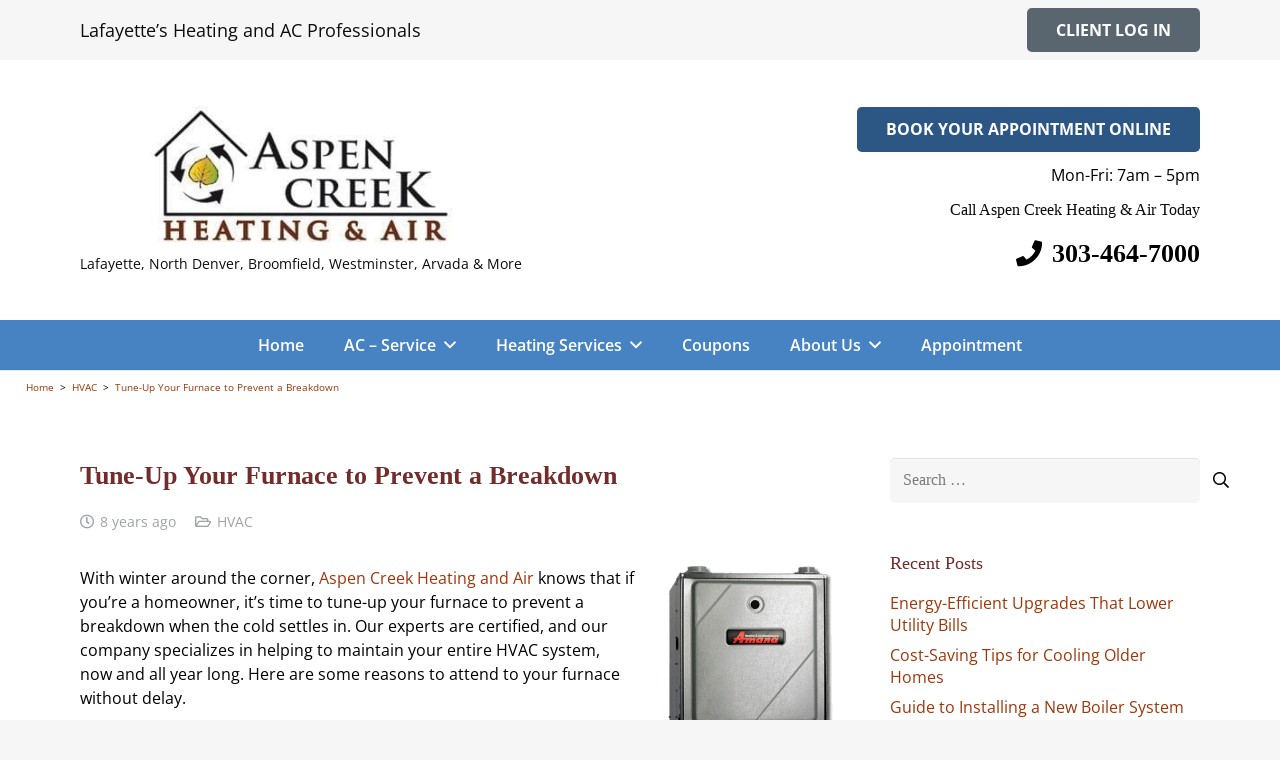

--- FILE ---
content_type: text/html; charset=UTF-8
request_url: https://www.aspencreekhc.com/tune-furnace-prevent-breakdown/
body_size: 49627
content:
<!DOCTYPE HTML>
<html dir="ltr" lang="en-US" prefix="og: https://ogp.me/ns#">
<head>
	<meta charset="UTF-8">
	<title>Tune-Up Your Furnace to Prevent a Breakdown - Aspen Creek HVAC</title>
<style id="wpr-usedcss">img:is([sizes=auto i],[sizes^="auto," i]){contain-intrinsic-size:3000px 1500px}img.emoji{display:inline!important;border:none!important;box-shadow:none!important;height:1em!important;width:1em!important;margin:0 .07em!important;vertical-align:-.1em!important;background:0 0!important;padding:0!important}input[class*=apbct].apbct_special_field{display:none!important}.apbct-tooltip{border-radius:5px;background:#d3d3d3}.apbct-tooltip{display:none;position:inherit;margin-top:5px;left:5px;opacity:.9}.apbct-popup-fade:before{content:'';background:#000;position:fixed;left:0;top:0;width:100%;height:100%;opacity:.7;z-index:9999}.apbct-popup{position:fixed;top:20%;left:50%;padding:20px;width:360px;margin-left:-200px;background:#fff;border:1px solid;border-radius:4px;z-index:99999;opacity:1}.apbct-check_email_exist-bad_email,.apbct-check_email_exist-good_email,.apbct-check_email_exist-load{z-index:9999;margin:0 6px;transition:none!important;background-size:contain;background-repeat:no-repeat;background-position-x:right;background-position-y:center;cursor:pointer}.apbct-check_email_exist-load{background-size:contain;background-image:var(--wpr-bg-958b9866-6dd9-4cfe-bc77-e204cd03afb7)}.apbct-check_email_exist-block{position:fixed;display:block}.apbct-check_email_exist-good_email{background-image:var(--wpr-bg-95245884-0a89-4ef2-ad9b-31deffd667d5)}.apbct-check_email_exist-bad_email{background-image:var(--wpr-bg-81ac058a-5bc1-4a89-9394-db4404c2bbfb)}.apbct-check_email_exist-popup_description{display:none;position:fixed;padding:2px;border:1px solid #e5e8ed;border-radius:16px 16px 0;background:#fff;background-position-x:right;font-size:14px;text-align:center;transition:all 1s ease-out}@media screen and (max-width:782px){.apbct-check_email_exist-popup_description{width:100%}}.apbct_dog_one,.apbct_dog_three,.apbct_dog_two{animation-duration:1.5s;animation-iteration-count:infinite;animation-name:apbct_dog}.apbct-email-encoder-popup{width:30vw;min-width:400px;font-size:16px}.apbct-email-encoder--popup-header{font-size:16px;color:#333}.apbct-email-encoder-elements_center{display:flex;flex-direction:column;justify-content:center;align-items:center;font-size:16px!important;color:#000!important}.top-margin-long{margin-top:5px}.apbct-tooltip{display:none}.apbct-email-encoder-select-whole-email{-webkit-user-select:all;user-select:all}.apbct-email-encoder-got-it-button{all:unset;margin-top:10px;padding:5px 10px;border-radius:5px;background-color:#333;color:#fff;cursor:pointer;transition:background-color .3s}.apbct-ee-animation-wrapper{display:flex;height:60px;justify-content:center;font-size:16px;align-items:center}.apbct_dog{margin:0 5px;color:transparent;text-shadow:0 0 2px #aaa}.apbct_dog_one{animation-delay:0s}.apbct_dog_two{animation-delay:.5s}.apbct_dog_three{animation-delay:1s}@keyframes apbct_dog{0%,100%,75%{scale:100%;color:transparent;text-shadow:0 0 2px #aaa}25%{scale:200%;color:unset;text-shadow:unset}}@media screen and (max-width:782px){.apbct-email-encoder-popup{width:20vw;min-width:200px;font-size:16px;top:20%;left:75%}.apbct-email-encoder-elements_center{flex-direction:column!important;text-align:center}}@font-face{font-family:'Open Sans';font-style:normal;font-weight:400;font-stretch:100%;font-display:swap;src:url(https://www.aspencreekhc.com/wp-content/cache/fonts/1/google-fonts/fonts/s/opensans/v44/memvYaGs126MiZpBA-UvWbX2vVnXBbObj2OVTS-muw.woff2) format('woff2');unicode-range:U+0000-00FF,U+0131,U+0152-0153,U+02BB-02BC,U+02C6,U+02DA,U+02DC,U+0304,U+0308,U+0329,U+2000-206F,U+20AC,U+2122,U+2191,U+2193,U+2212,U+2215,U+FEFF,U+FFFD}@font-face{font-family:'Open Sans';font-style:normal;font-weight:600;font-stretch:100%;font-display:swap;src:url(https://www.aspencreekhc.com/wp-content/cache/fonts/1/google-fonts/fonts/s/opensans/v44/memvYaGs126MiZpBA-UvWbX2vVnXBbObj2OVTS-muw.woff2) format('woff2');unicode-range:U+0000-00FF,U+0131,U+0152-0153,U+02BB-02BC,U+02C6,U+02DA,U+02DC,U+0304,U+0308,U+0329,U+2000-206F,U+20AC,U+2122,U+2191,U+2193,U+2212,U+2215,U+FEFF,U+FFFD}@font-face{font-family:'Open Sans';font-style:normal;font-weight:700;font-stretch:100%;font-display:swap;src:url(https://www.aspencreekhc.com/wp-content/cache/fonts/1/google-fonts/fonts/s/opensans/v44/memvYaGs126MiZpBA-UvWbX2vVnXBbObj2OVTS-muw.woff2) format('woff2');unicode-range:U+0000-00FF,U+0131,U+0152-0153,U+02BB-02BC,U+02C6,U+02DA,U+02DC,U+0304,U+0308,U+0329,U+2000-206F,U+20AC,U+2122,U+2191,U+2193,U+2212,U+2215,U+FEFF,U+FFFD}*{box-sizing:border-box}html{-webkit-text-size-adjust:100%}body{margin:0;overflow-x:hidden;-webkit-tap-highlight-color:var(--color-content-primary-faded)}progress{vertical-align:baseline}[hidden],template{display:none}a{text-decoration:none;background:0 0;transition-property:background,box-shadow,border,color,opacity,text-decoration-color,text-underline-offset,transform;transition-duration:.2s}b,strong{font-weight:var(--bold-font-weight,bold)}address{font-style:normal}img{height:auto;max-width:100%}figure{margin:0}code{font-family:monospace,monospace;font-size:1rem}button,input,optgroup,select,textarea{vertical-align:top;text-transform:none;color:inherit;font:inherit;border:none;margin:0}select[multiple]{height:auto;padding:.5rem}textarea{overflow:auto;resize:vertical}input:not([type=submit]),select,textarea{outline:0!important}input[type=email],input[type=number],input[type=password],input[type=search],input[type=tel],input[type=text],textarea{-webkit-appearance:none}input[type=file]::file-selector-button{color:inherit}[type=button],[type=submit],button{overflow:visible;-webkit-appearance:button;cursor:pointer}button[disabled],html input[disabled]{cursor:default;opacity:.5}[type=checkbox],[type=radio],label{cursor:pointer}::-moz-focus-inner{border:0}::-webkit-file-upload-button{font:inherit;border:0;outline:0;padding-left:0;background:0 0}legend{border:0;padding:0}table{border-collapse:collapse;border-spacing:0;width:100%}dl,ul{list-style:none;margin:0;padding:0}fieldset{border:0;margin:0;padding:0}embed,iframe,object,video{max-width:100%;border:none}::-moz-placeholder{opacity:.5;color:inherit}::-webkit-input-placeholder{color:inherit;opacity:.5}.l-header .widget,.menu-item-object-us_page_block,html{font-family:var(--font-family,inherit);font-weight:var(--font-weight,400);font-size:var(--font-size,16px);font-style:var(--font-style,normal);text-transform:var(--text-transform,none);line-height:var(--line-height,28px);letter-spacing:var(--letter-spacing,0)}h1,h3,h4,h6{margin:0;padding-top:1.5rem;color:var(--color-content-heading)}h1:first-child,h3+h4,h3:first-child,h4:first-child,h6:first-child{padding-top:0}address,dl,fieldset,p,table,ul{margin:0 0 1.5rem}p:empty{display:none}ul{list-style-type:disc;margin-left:2.5rem}li{margin:0 0 .5rem}li>ul{margin-bottom:.5rem;margin-top:.5rem}code{display:inline-block;vertical-align:top;font-family:Consolas,'Lucida Console',monospace;padding:0 .4rem;background:var(--color-content-bg-alt);color:var(--color-content-text)}address:last-child,fieldset:last-child,h1:last-child,h3:last-child,h4:last-child,h6:last-child,li:last-child,p:last-child,table:last-child,ul:last-child{margin-bottom:0}.has_text_color h1,.has_text_color h3,.has_text_color h4,.has_text_color h6,.l-section[class*=color_] h1,.l-section[class*=color_] h3,.l-section[class*=color_] h4,.l-section[class*=color_] h6{color:inherit}input:not([type=submit]),select,textarea{font-family:'var( --inputs-font-family','inherit )';font-size:var( --inputs-font-size,inherit );font-weight:var(--inputs-font-weight,inherit);letter-spacing:var( --inputs-letter-spacing,inherit );text-transform:var(--inputs-text-transform,inherit);border-radius:var(--inputs-border-radius,0);background:var(--inputs-background,transparent);border-color:var(--inputs-border-color,currentColor);color:var(--inputs-text-color,inherit);box-shadow:var(--inputs-box-shadow,none);border-width:var(--inputs-border-width,1px);border-style:solid;width:100%;transition:all .2s}input[type=email],input[type=file],input[type=number],input[type=password],input[type=search],input[type=tel],input[type=text],input[type=time],input[type=url],select{min-height:var(--inputs-height,2em);line-height:var(--inputs-height,2em);padding:0 var(--inputs-padding,.6em)}select{height:calc(var(--inputs-height,2em) + var(--inputs-border-width,1px) * 2)}textarea{min-height:var(--inputs-height,2em);height:calc(var(--inputs-height,2em) * 3);padding:calc(var(--inputs-height,2em)/ 2 + var(--inputs-border-width,1px) - .7em) var(--inputs-padding,.6em)}input[type=checkbox],input[type=radio]{-webkit-appearance:none;appearance:none;vertical-align:top;flex-shrink:0;text-align:center;margin-right:.5em;letter-spacing:0;text-transform:none;line-height:var( --inputs-checkbox-size,1.5em );height:var(--inputs-checkbox-size,1.5em);width:var(--inputs-checkbox-size,1.5em);padding:0;box-sizing:content-box}input[type=checkbox]:before{visibility:hidden;content:'\f00c';font-family:fontawesome;font-weight:900;vertical-align:top}input[type=radio]{border-radius:50%!important}input[type=radio]:before{visibility:hidden;content:'';display:block;height:36%;width:36%;margin:32%;border-radius:inherit;background:currentColor}input:checked::before{visibility:visible}input[type=range]{box-shadow:none!important}input:not([type=submit]):focus,select:focus,textarea:focus{background:var(--inputs-focus-background,transparent);border-color:var(--inputs-focus-border-color,currentColor);color:var(--inputs-focus-text-color,inherit);box-shadow:var(--inputs-focus-box-shadow,none)}.ui-slider-handle:not(:focus-visible),a:not(:focus-visible),button:not(:focus-visible),input[type=submit]:not(:focus-visible){outline:0}.hidden{display:none!important}.i-cf:after{content:'';display:block;clear:both}.alignright{float:right;margin-left:2em;margin-bottom:2em}.align_right{text-align:right}.align_center{text-align:center}a{color:var(--color-content-link)}.no-touch a:hover{color:var(--color-content-link-hover)}.highlight_faded{color:var(--color-content-faded)}.l-canvas{margin:0 auto;width:100%;flex-grow:1;background:var(--color-content-bg-grad);color:var(--color-content-text)}@media screen and (min-width:1025px){body:not(.us_iframe){display:flex;flex-direction:column;min-height:100vh}}.l-footer{overflow:hidden;margin:0 auto;width:100%;background:var(--color-content-bg-grad);color:var(--color-content-text)}body.us_iframe{background:var(--color-content-bg-grad)}.l-section,.l-subheader{padding-left:2.5rem;padding-right:2.5rem}.l-section{position:relative;margin:0 auto}.l-section-img{position:absolute;top:0;left:0;right:0;bottom:0;background-position:center center;background-size:cover}.l-section-h{position:relative;margin:0 auto;width:100%;max-width:var(--site-content-width,1200px)}.l-section.width_full{padding-left:0;padding-right:0}.l-section.width_full>.l-section-h{max-width:none!important}.l-section.height_small{padding-top:2rem;padding-bottom:2rem}.l-section.height_medium{padding-top:4rem;padding-bottom:4rem}.l-section.full_height{min-height:100vh}.header_hor .l-header.pos_fixed:not(.sticky_auto_hide)~.l-main .l-section.full_height:not(:first-of-type){min-height:calc(100vh - var(--header-sticky-height))}.header_hor .l-header.pos_fixed~.l-main>.l-section:first-of-type>.l-section-h,.header_hor .l-header.pos_fixed~.l-main>form>.l-section:first-of-type>.l-section-h{padding-top:var(--header-height)}.l-section.for_sidebar>div{display:flex;flex-wrap:wrap}.l-section.for_sidebar.at_left .l-sidebar{margin-right:5%}.l-section.for_sidebar.at_right .l-sidebar{margin-left:5%}.l-sidebar{padding:4rem 0;width:var(--site-sidebar-width,25%)}.l-content{width:calc(95% - var(--site-sidebar-width,25%))}.l-content>div>.l-section{padding-left:0;padding-right:0}.l-section.parallax_ver>.l-section-img{background-attachment:fixed}.l-section.parallax_hor{overflow:hidden}.l-section.parallax_hor>.l-section-img{width:130%;right:auto}html.ios-touch .l-section.parallax_ver>.l-section-img{background-attachment:scroll!important}.l-header.bg_solid~.l-main .vc_column-inner>.w-post-elm>.l-section>.l-section-h,.vc_column-inner>.w-post-elm:not(:first-child)>.l-section>.l-section-h{padding-top:0!important}.fab,.far,.fas{display:inline-block;line-height:1;font-family:fontawesome;font-weight:400;font-style:normal;font-variant:normal;text-rendering:auto;-moz-osx-font-smoothing:grayscale;-webkit-font-smoothing:antialiased}.g-preloader{display:inline-block;vertical-align:top;position:relative;font-size:2.5rem;width:1em;height:1em;color:var(--color-content-primary)}.g-preloader.type_1:after,.g-preloader.type_1:before{content:'';display:block;position:absolute;top:0;left:0;right:0;bottom:0;border-radius:50%;border:2px solid}.g-preloader.type_1:before{opacity:.2}.g-preloader.type_1:after{border-color:transparent;border-top-color:inherit;animation:.8s cubic-bezier(.6,.3,.3,.6) infinite rotation}@keyframes rotation{0%{transform:rotate(0)}100%{transform:rotate(360deg)}}.widgettitle{font-family:var(--h4-font-family,inherit);font-weight:var(--h4-font-weight,inherit);font-size:var(--h4-font-size,inherit);font-style:var(--h4-font-style,inherit);line-height:var(--h4-line-height,1.4);letter-spacing:var(--h4-letter-spacing,inherit);text-transform:var(--h4-text-transform,inherit);margin-bottom:var(--h4-margin-bottom,1.5rem)}.screen-reader-text,input.screen-reader-text:focus{position:absolute;overflow:hidden;clip:rect(1px,1px,1px,1px);-webkit-clip-path:inset(50%);clip-path:inset(50%);height:1px;width:1px;margin:-1px;padding:0;border:0;word-wrap:normal!important}.g-breadcrumbs{line-height:1.4}.g-breadcrumbs>*{display:inline-block;vertical-align:top}.g-breadcrumbs-separator{margin:0 .6em}.g-breadcrumbs.has_text_color a{color:inherit}.l-cookie{position:fixed;z-index:9999;left:0;right:0;display:flex;align-items:center;justify-content:center;font-size:13px;line-height:20px;padding:10px 5px;box-shadow:var(--box-shadow);background:var(--color-content-bg-grad);color:var(--color-content-text)}.l-cookie>*{margin:0 5px}.l-cookie>.w-btn{flex-shrink:0;font-size:inherit!important}.with_collapsible_content>div[style]:first-of-type{overflow:hidden;-webkit-mask-image:linear-gradient(black 60%,transparent)}.with_collapsible_content.show_content>div[style]:first-of-type{-webkit-mask-image:none;height:auto!important}.with_collapsible_content>.toggle-links{display:none;padding-top:.5rem}.with_collapsible_content>.toggle-links>button{background:0 0;padding:0;border-bottom:1px dotted;cursor:pointer;color:var(--color-content-link);transition-property:border,color;transition-duration:.3s}.no-touch .with_collapsible_content>.toggle-links>button:hover{color:var(--color-content-link-hover)}.with_collapsible_content .collapsible-content-less,.with_collapsible_content.show_content .collapsible-content-more,.with_collapsible_content>.toggle-links>:empty{display:none}.with_collapsible_content.show_content .collapsible-content-less{display:inline}.w-toplink{position:fixed!important;z-index:99;bottom:0;transform:translate3d(0,150%,0)!important;margin:15px}.w-toplink:not(.w-btn){text-align:center;border-radius:.3rem;color:#fff!important;line-height:50px;height:50px;width:50px}.w-toplink.pos_right{right:0}.w-toplink.active,.w-toplink:focus-visible{transform:translate3d(0,0,0)!important}.w-toplink:not(.w-btn) i{font-size:1.5em;line-height:inherit;min-width:1em}html.us_popup_is_opened{scrollbar-width:none;margin-right:var(--scrollbar-width,0)}html.us_popup_is_opened .header_hor .l-header.pos_fixed,html[style*=hidden] .header_hor .l-header.pos_fixed{padding-right:var(--scrollbar-width,0)}html.ios-touch [class*=us_custom_]{background-attachment:scroll!important}.hide_if_inner_list_is_empty:has(.w-grid.hidden){display:none!important}.l-body .vc_column-inner:after,.l-body .vc_column-inner:before,.l-body .vc_row:after,.l-body .vc_row:before{display:none}.g-cols.wpb_row{margin-bottom:0}.wpb_text_column:not(:last-child){margin-bottom:var(--text-block-margin-bottom,0)}.l-section.color_footer-top h1,.l-section.color_footer-top h3,.l-section.color_footer-top h4,.l-section.color_footer-top h6{color:var(--color-subfooter-heading)}.l-section.color_footer-bottom h1,.l-section.color_footer-bottom h3,.l-section.color_footer-bottom h4,.l-section.color_footer-bottom h6{color:var(--color-footer-heading)}.color_footer-top{background:var(--color-subfooter-bg-grad);color:var(--color-subfooter-text)}.color_footer-top a{color:var(--color-subfooter-link)}.no-touch .color_footer-top a:hover{color:var(--color-subfooter-link-hover)}.color_footer-bottom{background:var(--color-footer-bg-grad);color:var(--color-footer-text)}.color_footer-bottom a{color:var(--color-footer-link)}.no-touch .color_footer-bottom a:hover{color:var(--color-footer-link-hover)}@media (max-width:1024px){.l-section.height_medium,.l-sidebar{padding-top:2.5rem;padding-bottom:2.5rem}}@media screen and (max-width:900px){.l-subheader{padding-left:1rem!important;padding-right:1rem!important}.l-content,.l-sidebar{width:100%!important;margin:0!important}}@media screen and (max-width:767px){img.alignright{float:none;display:block;margin:0 0 1.5rem}}@media screen and (max-width:600px){p{margin-bottom:1rem}h1,h3,h4,h6{padding-top:1rem}.w-header-show,.w-toplink{margin:10px!important}.l-section,.l-subheader{padding-left:1.5rem;padding-right:1.5rem}.l-section.height_medium,.l-section.height_small,.l-sidebar{padding-top:1.5rem;padding-bottom:1.5rem}}.fab,.far,.fas{-moz-osx-font-smoothing:grayscale;-webkit-font-smoothing:antialiased;display:inline-block;font-style:normal;font-variant:normal;text-rendering:auto;line-height:1}.fa-angle-up:before{content:"\f106"}.fa-clock:before{content:"\f017"}.fa-facebook:before{content:"\f09a"}.fa-folder-open:before{content:"\f07c"}.fa-google:before{content:"\f1a0"}.fa-phone:before{content:"\f095"}.fa-user:before{content:"\f007"}.fa-yelp:before{content:"\f1e9"}[class*=us_animate_]{opacity:0;animation-duration:.6s;animation-timing-function:cubic-bezier(.215,.61,.355,1);animation-fill-mode:both}[class*=us_animate_]:not(.start){animation:none!important}.disable_effects [class*=us_animate_]{opacity:1;animation:none!important}.off_autostart{visibility:hidden}@keyframes fade{from{opacity:0}to{opacity:1}}.us_animate_fade{animation-name:fade}@keyframes fadeOut{from{opacity:1}to{opacity:0}}@keyframes afc{from{opacity:0;transform:scale(.1)}to{opacity:1;transform:scale(1)}}.us_animate_afc{animation-name:afc}@keyframes afl{from{opacity:0;transform:translateX(-5rem)}to{opacity:1;transform:translateX(0)}}.us_animate_afl{animation-name:afl}@keyframes afr{from{opacity:0;transform:translateX(5rem)}to{opacity:1;transform:translateX(0)}}.us_animate_afr{animation-name:afr}@keyframes aft{from{opacity:0;transform:translateY(-5rem)}to{opacity:1;transform:translateY(0)}}.us_animate_aft{animation-name:aft}@keyframes afb{from{opacity:0;transform:translateY(5rem)}to{opacity:1;transform:translateY(0)}}.us_animate_afb.start{animation-name:afb}@keyframes wfc{from{opacity:0;transform:scaleX(.01)}to{opacity:1;transform:scaleX(1)}}.us_animate_wfc.start{animation-name:wfc}@keyframes hfc{from{opacity:0;transform:scaleY(.01)}to{opacity:1;transform:scaleY(1)}}.us_animate_hfc{animation-name:hfc;transform-origin:0 0}@keyframes bounce{0%{opacity:0;transform:scale3d(.3,.3,.3)}20%{transform:scale3d(1.1,1.1,1.1)}40%{transform:scale3d(.9,.9,.9)}60%{opacity:1;transform:scale3d(1.03,1.03,1.03)}80%{transform:scale3d(.97,.97,.97)}to{opacity:1;transform:scale3d(1,1,1)}}.us_animate_bounce{animation-name:bounce}.button,.w-btn,button[type=submit],input[type=submit]{display:inline-block;vertical-align:top;text-align:center;line-height:1.2;position:relative;transition-property:background,border,box-shadow,color,opacity,transform;-webkit-tap-highlight-color:transparent}.button,.w-btn{padding:.8em 1.8em}input[type=submit]{border-style:solid}.w-btn i{display:inline-block;vertical-align:top;line-height:inherit}.w-btn.icon_atleft i{margin-right:.5em}.w-btn.text_none i{margin:0!important;width:1.2em}.w-btn-label{display:inline-block;vertical-align:top}.button:before,.w-btn:before,button[type=submit]:before{content:'';position:absolute;top:0;left:0;right:0;bottom:0;border-radius:inherit;border-style:solid;border-color:inherit;border-image:inherit;transition:inherit}.links_underline a.button,.links_underline a.w-btn{text-decoration:none!important}.w-btn-wrapper{margin:.3rem 0}.w-btn-wrapper[class*=align_none]{display:inline-block;vertical-align:top}:not(.w-hwrapper)>.w-btn-wrapper[class*=align_none]{margin-inline-end:.6rem}.owl-carousel,.owl-carousel .owl-item{-webkit-tap-highlight-color:transparent;position:relative}.owl-carousel{z-index:1}.owl-carousel .owl-stage{position:relative;touch-action:pan-y;backface-visibility:hidden}.owl-carousel .owl-stage:after{content:".";display:block;clear:both;visibility:hidden;line-height:0;height:0}.owl-carousel .owl-stage-outer{position:relative;overflow:hidden;transform:translate3d(0,0,0)}.owl-carousel .owl-item,.owl-carousel .owl-wrapper{backface-visibility:hidden;transform:translate3d(0,0,0)}.owl-carousel .owl-item{min-height:1px;float:left;backface-visibility:hidden;-webkit-touch-callout:none}.owl-carousel .owl-dots.disabled,.owl-carousel .owl-nav.disabled{display:none}.owl-carousel .owl-dot,.owl-carousel .owl-nav .owl-next,.owl-carousel .owl-nav .owl-prev{cursor:pointer;-webkit-user-select:none;user-select:none}.owl-carousel button.owl-dot{padding:0!important;background:0 0}.owl-carousel.owl-loading{opacity:0;display:block}.owl-carousel.owl-hidden{opacity:0}.owl-carousel.owl-refresh .owl-item{visibility:hidden}.owl-carousel.owl-drag .owl-item{touch-action:none;-webkit-user-select:none;user-select:none}.owl-carousel.owl-grab{cursor:move;cursor:grab}.owl-carousel.owl-rtl{direction:rtl}.owl-carousel .animated{animation-duration:var(--transition-duration,.8s);animation-fill-mode:both}.owl-carousel .owl-animated-in{z-index:0}.owl-carousel .owl-animated-out{z-index:1}.owl-height{transition:height .4s}.owl-carousel .fadeOut{animation-name:fadeOut}.owl-carousel .fadeIn{animation-name:fade}.owl-carousel{display:flex;flex-wrap:nowrap!important;gap:var(--items-gap,0);overflow:hidden}.owl-carousel.with_dots{--dots-container-height:calc(1rem + 20px);padding-bottom:var(--dots-container-height,0)}.owl-carousel.owl-loaded{display:block!important;overflow:visible!important;padding-bottom:0!important}.owl-carousel>*{flex-shrink:0;width:100%}.owl-carousel.owl-loaded>*{width:auto!important}.owl-carousel .owl-item{flex-shrink:0}.owl-carousel:not(.center_item) .owl-stage{padding:0!important}.owl-carousel:not(.autoheight) .owl-stage{display:flex}.owl-carousel:not(.autoheight):not(.has_height) .owl-item>*{height:100%;max-height:inherit}.w-grid-list.owl-carousel .owl-stage-outer{scroll-snap-type:x mandatory}.w-grid-list.owl-carousel .owl-item{scroll-snap-align:start}.w-grid-list.owl-carousel.center_item .owl-item{scroll-snap-align:center}.owl-carousel.valign_top,.owl-carousel.valign_top .owl-stage{align-items:flex-start}.owl-carousel.valign_middle,.owl-carousel.valign_middle .owl-stage{align-items:center}.owl-carousel.valign_bottom,.owl-carousel.valign_bottom .owl-stage{align-items:flex-end}.owl-carousel.has_height,.owl-carousel.has_height :is( .owl-stage-outer,.owl-stage,.owl-item,.w-grid-item-h,.w-grid-item,.post_image:only-child,.post_image a,.post_image img ){max-height:inherit;height:inherit;width:auto}.owl-carousel .owl-item:not(.active) [class*=us_animate_],.owl-carousel:not(.owl-loaded) [class*=us_animate_]{animation-name:none!important}.w-grid.type_carousel .w-grid-list{display:flex;flex-wrap:wrap;margin:calc(var(--gap,0px) * -1)}.w-grid.type_carousel .w-grid-item{padding:var(--gap,0);width:calc(100% / var(--items,1))}.w-grid.type_carousel .owl-item>.w-grid-item{width:100%}.w-grid.type_carousel.valign_center .owl-stage{align-items:center}.w-grid.type_carousel .g-preloader{display:none}.w-grid.type_carousel .w-grid-list.with_dots{margin-bottom:0!important}.w-hwrapper>.w-grid.type_carousel,.w-vwrapper>.w-grid.type_carousel{width:100%}.l-section.width_full>div>.g-cols.cols_1>div>div>.w-grid.type_carousel .w-grid-list,.l-section.width_full>div>.g-cols.cols_1>div>div>div>.w-grid.type_carousel .w-grid-list,.l-section.width_full>div>div>.vc_col-sm-12>div>div>.w-grid.type_carousel .w-grid-list,.l-section.width_full>div>div>.vc_col-sm-12>div>div>div>.w-grid.type_carousel .w-grid-list{margin-left:0!important;margin-right:0!important}.w-content-carousel.items_2 .owl-carousel>*{flex-basis:calc((100% - var(--items-gap,0))/ 2)}.w-content-carousel.items_3 .owl-carousel>*{flex-basis:calc((100% - 2 * var(--items-gap,0))/ 3)}.w-content-carousel.items_4 .owl-carousel>*{flex-basis:calc((100% - 3 * var(--items-gap,0))/ 4)}.w-content-carousel.items_5 .owl-carousel>*{flex-basis:calc((100% - 4 * var(--items-gap,0))/ 5)}.w-content-carousel.items_6 .owl-carousel>*{flex-basis:calc((100% - 5 * var(--items-gap,0))/ 6)}.w-content-carousel.items_7 .owl-carousel>*{flex-basis:calc((100% - 6 * var(--items-gap,0))/ 7)}.w-content-carousel.items_8 .owl-carousel>*{flex-basis:calc((100% - 7 * var(--items-gap,0))/ 8)}.w-content-carousel.items_9 .owl-carousel>*{flex-basis:calc((100% - 8 * var(--items-gap,0))/ 9)}.w-content-carousel.items_10 .owl-carousel>*{flex-basis:calc((100% - 9 * var(--items-gap,0))/ 10)}.w-content-carousel.has_height .owl-carousel{--dots-container-height:0}.w-content-carousel.has_height :is(.owl-carousel,.owl-stage-outer,.owl-stage,.owl-item,.w-image ){height:inherit;max-height:inherit;width:auto}.owl-carousel .owl-nav .disabled{display:none}.owl-carousel .owl-nav button{position:absolute;top:50%;transform:translateY(-50%);margin-top:calc(var(--dots-container-height,0)/ -2);display:flex;align-items:center;justify-content:center;font-size:var(--arrows-size,1.8rem)!important;margin-left:var(--arrows-offset,0);margin-right:var(--arrows-offset,0);background:0 0;transition-property:background,box-shadow,border,color,opacity,transform;transition-duration:.3s}.owl-nav button:before{content:'';position:absolute;top:0;left:0;right:0;bottom:0;border-radius:inherit;border-style:solid;border-color:inherit;border-image:inherit;border-width:0}.owl-prev:after{content:'\f104';font-family:fontawesome;font-weight:400;padding-right:.2rem}.owl-next:after{content:'\f105';font-family:fontawesome;font-weight:400;padding-left:.2rem}.owl-carousel.navpos_outside .owl-prev{right:100%}.owl-carousel.navpos_outside .owl-next{left:100%}.owl-carousel.navpos_inside .owl-prev{left:0}.owl-carousel.navpos_inside .owl-next{right:0}.owl-carousel.navstyle_circle .owl-nav button{height:3.5rem;width:3.5rem;border-radius:50%}.owl-carousel.navstyle_block .owl-nav button{top:0;bottom:var(--dots-container-height,0);width:4rem;margin-top:0;transform:none}.owl-carousel.navpos_inside.navstyle_block>.owl-nav button,.owl-carousel.navpos_inside.navstyle_circle>.owl-nav button{text-shadow:0 1px 3px rgba(0,0,0,.3);color:#fff}.no-touch .owl-carousel.navpos_inside.navstyle_circle>.owl-nav button:hover{background:rgba(0,0,0,.5)}.no-touch .owl-carousel.navpos_inside.navstyle_block .owl-next:hover{background:linear-gradient(to right,transparent,rgba(0,0,0,.5))}.no-touch .owl-carousel.navpos_inside.navstyle_block .owl-prev:hover{background:linear-gradient(to left,transparent,rgba(0,0,0,.5))}.no-touch .owl-carousel.navpos_outside.navstyle_block>.owl-nav button:hover,.no-touch .owl-carousel.navpos_outside.navstyle_circle>.owl-nav button:hover{background:var(--color-content-bg-alt-grad)}.owl-dots{text-align:center;line-height:0;padding-top:1rem}.dotstyle_circle .owl-dot span{display:block;border-radius:50%;background:currentColor;width:8px;height:8px;margin:6px;opacity:.33}.no-touch .dotstyle_circle .owl-dot:hover span{opacity:1}.dotstyle_circle .owl-dot.active span{background:0 0!important;box-shadow:0 0 0 2px var(--color-content-primary);opacity:1}.color_primary .dotstyle_circle .owl-dot.active span,.color_secondary .dotstyle_circle .owl-dot.active span{box-shadow:0 0 0 2px #fff}.dotstyle_diamond .owl-dot span{display:block;background:currentColor;width:8px;height:8px;margin:6px 8px;opacity:.33;transform:rotate(45deg)}.no-touch .dotstyle_diamond .owl-dot:hover span{opacity:1}.dotstyle_diamond .owl-dot.active span{background:var(--color-content-primary);border:1px solid var(--color-content-primary);opacity:1}.color_primary .dotstyle_diamond .owl-dot.active span,.color_secondary .dotstyle_diamond .owl-dot.active span{background:#fff;border:1px solid #fff}.dotstyle_dash .owl-dot span{display:block;background:currentColor;width:24px;height:2px;margin:9px 2px;opacity:.33}.no-touch .dotstyle_dash .owl-dot:hover span{opacity:1}.dotstyle_dash .owl-dot.active span{background:var(--color-content-primary);opacity:1}.color_primary .dotstyle_dash .owl-dot.active span,.color_secondary .dotstyle_dash .owl-dot.active span{background:#fff}.dotstyle_smudge .owl-dot span{display:block;border-radius:4px;background:currentColor;width:10px;height:4px;margin:8px 3px;transition:width .4s}.dotstyle_smudge .owl-dot.active span{width:42px}.no-touch .color_alternate .owl-carousel.navpos_outside.navstyle_block>.owl-nav button:hover,.no-touch .color_alternate .owl-carousel.navpos_outside.navstyle_circle>.owl-nav button:hover{background:var(--color-alt-content-bg-alt-grad)}.no-touch .color_primary .owl-carousel.navpos_outside.navstyle_block>.owl-nav button:hover,.no-touch .color_primary .owl-carousel.navpos_outside.navstyle_circle>.owl-nav button:hover,.no-touch .color_secondary .owl-carousel.navpos_outside.navstyle_block>.owl-nav button:hover,.no-touch .color_secondary .owl-carousel.navpos_outside.navstyle_circle>.owl-nav button:hover{background:rgba(0,0,0,.25)}@media screen and (max-width:900px){.w-grid.type_carousel .w-grid-list{padding:0!important}}.w-color-switch{line-height:1.4;width:fit-content}.w-color-switch>label{display:flex;align-items:center}.g-cols.via_flex{display:flex;flex-wrap:wrap}.vc_column_container{display:flex;flex-direction:column;position:relative;border-color:var(--color-content-border)}.g-cols.via_flex>div>.vc_column-inner{display:flex;flex-direction:column;flex-grow:1;position:relative;border-color:inherit}.g-cols.cols_1{grid-template-columns:100%}.g-cols.via_flex.type_default{margin:0 -1.5rem}.g-cols.via_flex.type_default[style*=gap]{margin:0 calc(-1.5rem - var(--additional-gap,0))}.g-cols.via_flex[style*=gap]>.vc_column_container{padding-left:var(--additional-gap,0);padding-right:var(--additional-gap,0)}.g-cols.via_flex.type_default>div>.vc_column-inner{padding-left:1.5rem;padding-right:1.5rem}.g-cols.via_flex.valign_middle>div>.vc_column-inner{justify-content:center}.vc_column-inner.type_sticky>.wpb_wrapper,.vc_column_container.type_sticky>.vc_column-inner{top:4rem}.header_hor .l-header.pos_fixed:not(.down)~.l-main .type_sticky>.vc_column-inner,.header_hor .l-header.pos_fixed:not(.down)~.l-main .type_sticky>.wpb_wrapper{top:calc(var(--header-sticky-height) + 4rem)}.color_footer-top .vc_column_container{border-color:var(--color-subfooter-border)}.color_footer-bottom .vc_column_container{border-color:var(--color-footer-border)}.w-dropdown{flex-shrink:0;width:fit-content}.w-dropdown-current{position:relative;z-index:1}.w-form{line-height:1.4}.w-form-h{display:flex;margin-left:calc(var(--fields-gap,1rem)/ -2);margin-right:calc(var(--fields-gap,1rem)/ -2)}.w-form-row{position:relative;width:100%;padding-left:calc(var(--fields-gap,1rem)/ 2);padding-right:calc(var(--fields-gap,1rem)/ 2)}.w-form-row.for_checkboxes label,.w-form-row.for_radio label{display:flex;align-items:center;padding:.2em 0;width:fit-content}.w-form.layout_ver .w-form-h{flex-wrap:wrap}.w-form.layout_ver .w-form-row{margin-bottom:var(--fields-gap,1rem)}.w-form .w-btn i,.w-form .w-btn-label{display:inline-block;transition:opacity .15s}.w-form .w-btn.loading .w-btn-label,.w-form .w-btn.loading i{opacity:0}.w-form .w-btn .g-preloader{position:absolute;top:50%;left:50%;font-size:1.8em;opacity:0;transform:translate(-50%,-50%);transition:opacity .3s;color:inherit}.w-form .w-btn.loading .g-preloader{opacity:1}.w-form-row-state{font-size:.9em;height:0;opacity:0;transition-property:height,padding,opacity;transition-duration:.3s}.w-form-row.check_wrong .w-form-row-state{height:auto;padding-top:.3em;opacity:1;color:red}.w-form-row.check_wrong input,.w-form-row.check_wrong select,.w-form-row.check_wrong textarea{box-shadow:0 0 0 1px red;border-color:red}.w-form-reusable-block{display:none}.w-form-message{opacity:0;transition:opacity .2s,margin .2s}.comment-form .w-form-row{padding:0;line-height:1.4;margin-bottom:1em}@media screen and (max-width:600px){.w-grid.type_carousel .owl-carousel:not(.owl-loaded)>*{width:100%!important}.w-form-h{flex-wrap:wrap}.w-form-row{width:100%!important}}.w-flipbox{position:relative;width:100%}.w-flipbox>a{position:absolute;top:0;left:0;right:0;bottom:0}.w-flipbox:not(.animation_cubeflip) .w-flipbox-back,.w-flipbox:not(.animation_cubeflip) .w-flipbox-front,.w-flipbox:not(.animation_cubeflip) .w-flipbox-xflank{-webkit-backface-visibility:hidden;backface-visibility:hidden}.w-flipbox-back,.w-flipbox-front,.w-flipbox-xflank,.w-flipbox-yflank{display:block;width:100%;height:100%;transition-property:transform;transition-duration:inherit}.w-flipbox-back,.w-flipbox-xflank,.w-flipbox-yflank{position:absolute;z-index:-1;left:0;top:0}.w-flipbox-back,.w-flipbox-front{display:flex;flex-direction:column;justify-content:center;padding:15%;text-align:center;background-color:var(--color-content-border);background-size:cover!important;background-position:center center!important}.w-flipbox-front{position:relative;z-index:1;background:var(--color-content-bg-alt-grad)}.w-flipbox .w-btn{margin-top:1rem}.w-gallery-list{display:grid;grid-template-columns:repeat(var(--columns,1),1fr);gap:var(--items-gap,0)}.w-gallery-item-img{height:100%}.w-gallery-item-img img{display:block;height:inherit;width:100%;object-fit:cover;background:rgba(128,128,128,.1)}.w-gallery-item-img img[src*=".png"]{background:0 0}.w-gallery-item-img[data-hidden-images-number]:after{content:'+' attr(data-hidden-images-number);position:absolute;top:0;left:0;right:0;bottom:0;display:flex;align-items:center;justify-content:center;font-size:30cqmin;background:rgba(0,0,0,.5);color:#fff}.w-gallery-loadmore{text-align:center;position:relative;margin-top:var(--btn-indent,1.5em)}.w-gallery-loadmore.done{display:none}.w-gallery-loadmore .g-preloader,.w-gallery-loadmore.loading .w-btn{opacity:0}.w-gallery-loadmore.loading .g-preloader{opacity:1}.w-gallery-loadmore .w-btn{z-index:1}.w-gallery-loadmore .w-btn+.g-preloader{position:absolute;top:50%;left:50%;transform:translate(-50%,-50%)}.w-gallery-loadmore.width_full .w-btn{width:100%}.w-hwrapper>.w-gallery,.w-hwrapper>.w-vwrapper:has(> .w-gallery){width:100%}.w-gallery.type_masonry .w-gallery-list{display:flex;align-items:flex-start;flex-wrap:wrap;gap:0;margin:calc(var(--items-gap,0)/ -2)}.w-grid{clear:both;container-type:inline-size}.w-grid+.w-grid:not(.cols_1),.w-grid-none+.w-grid:not(.cols_1){margin-top:calc(var(--gap,0px) * 2)}.w-hwrapper:not(.wrap)>.w-grid+.w-grid:not(.cols_1),.w-hwrapper:not(.wrap)>.w-grid-none+.w-grid:not(.cols_1){margin-top:0}.w-grid-list:empty{display:none!important}.w-grid.valign_center .w-grid-list{align-items:center}.w-grid-item{flex-shrink:0;min-width:0}.w-grid-item-h{position:relative;height:100%}.w-grid.overflow_hidden .w-grid-item-h{overflow:hidden}.w-grid-item-h time{display:block}.w-grid-item-anchor{position:absolute;z-index:10;top:0;left:0;right:0;bottom:0}.w-grid[class*=ratio_] .w-grid-item-anchor:focus-visible{outline-offset:calc(-1 * var(--focus-outline-width,2px))}.w-grid .w-post-elm>p:only-of-type{display:inline-block}.w-grid>.pagination{margin-top:2rem}.w-grid:not(.cols_1)>.pagination .nav-links{justify-content:center}.w-grid-none.type_message{text-align:center;padding:2rem;margin:0;background:var(--color-content-bg-alt-grad)}.w-grid.type_grid .w-grid-list{display:grid;grid-template-columns:repeat(var(--columns,1),1fr);grid-auto-flow:dense;gap:calc(var(--gap,0px) * 2)}.w-grid.type_grid .w-grid-item.size_2x1{grid-column-end:span min(2,var(--columns,1))}.w-grid.type_grid .w-grid-item.size_1x2{grid-row-end:span min(2,var(--columns,1))}.w-grid.type_grid .w-grid-item.size_2x2{grid-column-end:span min(2,var(--columns,1));grid-row-end:span min(2,var(--columns,1))}.w-grid.type_masonry .w-grid-list{display:flex;flex-wrap:wrap;margin:calc(var(--gap,0px) * -1)}.w-grid.type_masonry .w-grid-item{padding:var(--gap,0);width:calc(100% / var(--columns,1))}.w-grid.type_masonry .w-grid-item.size_2x1,.w-grid.type_masonry .w-grid-item.size_2x2{width:min(100%,100% / var(--columns,1) * 2)}.w-grid.type_masonry.cols_1 .w-grid-item:not(:last-child){padding:0;margin-bottom:var(--gap,0)}.w-grid.type_masonry .w-grid-item-h{height:auto}.w-grid.type_masonry .post_image .w-video-h,.w-grid:not([class*=cols_]) .post_image .w-video-h{padding-bottom:56.25%!important}.w-grid.type_metro .w-grid-list{display:grid;grid-template-columns:repeat(4,1fr);grid-auto-flow:dense;gap:calc(var(--gap,0px) * 2)}.w-grid.type_metro .w-grid-item:nth-child(6n-2),.w-grid.type_metro .w-grid-item:nth-child(6n-3){grid-column-end:span 2;grid-row-end:span 2}.w-grid[class*=ratio_] .w-grid-item-h{overflow:hidden;height:auto}.w-grid[class*=ratio_] .w-grid-item-h:before{content:'';float:left;height:0;width:1px;margin-left:-1px;padding-bottom:calc(var(--item-ratio,1) * 100%)}.w-grid[class*=ratio_] .post_image img,.w-grid[class*=ratio_] .w-post-elm.type_image img{width:100%;height:100%;object-fit:cover}@media screen and (min-width:601px){.w-grid[class*=ratio_] .w-grid-item.size_2x1 .w-grid-item-h:before{padding-bottom:calc(var(--item-ratio,1)/ 2 * 100% - var(--gap,0px) * var(--item-ratio,1))}.w-grid[class*=ratio_] .w-grid-item.size_1x2 .w-grid-item-h:before{padding-bottom:calc(var(--item-ratio,1) * 2 * 100% + var(--gap,0px) * 2)}.w-grid[class*=ratio_] .w-grid-item.size_2x2 .w-grid-item-h:before{padding-bottom:calc(var(--item-ratio,1) * 100% - var(--gap,0px) * 2 * (var(--item-ratio,1) - 1))}}.w-grid-preloader{position:relative;height:0;width:100%;overflow:hidden}.w-grid-preloader .g-preloader{position:absolute;top:50%;left:50%;transform:translate(-50%,-50%)}.w-grid-preloader.active{height:20rem}.w-grid-preloader.active~.g-loadmore,.w-grid-preloader.active~.pagination{display:none}.w-grid.preload_style_spinner.filtering+.w-grid-none,.w-grid.preload_style_spinner.filtering>.w-grid-list{display:none}.w-grid.preload_style_fade.filtering+.w-grid-none,.w-grid.preload_style_fade.filtering>.g-loadmore,.w-grid.preload_style_fade.filtering>.w-grid-list{opacity:.33}.w-grid.preload_style_placeholders.filtering .w-grid-item,.w-grid.preload_style_placeholders.filtering+.w-grid-none{animation:1s linear infinite both background-moving;background:linear-gradient(to right,rgba(128,128,128,.15) 8%,rgba(128,128,128,.25) 18%,rgba(128,128,128,.15) 33%);background-size:1000px auto;color:transparent}.w-grid.preload_style_placeholders.filtering .w-grid-item *,.w-grid.preload_style_placeholders.filtering+.w-grid-none *{visibility:hidden!important}@keyframes background-moving{0%{background-position:-500px 0}100%{background-position:500px 0}}.w-grid-item .w-hwrapper,.w-grid-item .w-vwrapper{position:relative;z-index:1}.w-grid-item-h>.w-vwrapper:only-child{height:100%}.w-hwrapper>.w-grid,.w-hwrapper>.w-vwrapper:has(> .w-grid){width:100%}.color_alternate .w-grid-none.type_message{background:var(--color-alt-content-bg-grad)}.l-section.color_primary .w-grid-none.type_message,.l-section.color_secondary .w-grid-none.type_message{background:rgba(255,255,255,.1)}.w-grid-item-h:hover .grid_arrow_top:before{top:-.7rem}.w-grid-item-h:hover .w-vwrapper.grid_style_12:after,.w-grid-item-h:hover .w-vwrapper.grid_style_12:before{opacity:1;transform:scale(1)}.w-grid-item-h:hover .w-vwrapper.grid_style_15:after,.w-grid-item-h:hover .w-vwrapper.grid_style_15:before{opacity:1;transform:scale(1)}.w-grid.ratio_3x2 .w-post-elm.grid_corner_image{top:-25%!important;bottom:-25%!important;transform-origin:90% 66%}.w-grid.ratio_4x3 .w-post-elm.grid_corner_image{top:-16.67%!important;bottom:-16.67%!important;transform-origin:90% 72%}.w-grid.ratio_3x4 .w-post-elm.grid_corner_image{left:-16.67%!important;right:-16.67%!important;transform-origin:72% 90%}.w-grid.ratio_2x3 .w-post-elm.grid_corner_image{left:-25%!important;right:-25%!important;transform-origin:66% 90%}@media (min-width:600px){.w-grid.ratio_1x1 .size_2x1 .w-post-elm.grid_corner_image{top:-50%!important;bottom:-50%!important;transform:scale(.15)!important;transform-origin:96% 66.2%}.w-grid.ratio_1x1 .size_1x2 .w-post-elm.grid_corner_image{left:-50%!important;right:-50%!important;transform:scale(.15)!important;transform-origin:66.4% 95.7%}.w-grid.ratio_3x2 .size_2x1 .w-post-elm.grid_corner_image{left:0!important;right:0!important;top:-100%!important;bottom:-100%!important;transform:scale(.15)!important;transform-origin:96% 56.5%}.w-grid.ratio_3x2 .size_1x2 .w-post-elm.grid_corner_image{top:0!important;bottom:0!important;left:-16.67%!important;right:-16.67%!important;transform:scale(.225)!important;transform-origin:77% 93.2%}.w-grid.ratio_3x2 .size_2x2 .w-post-elm.grid_corner_image{transform:scale(.15)!important;transform-origin:95.7% 76.3%}.w-grid.ratio_4x3 .size_2x1 .w-post-elm.grid_corner_image{top:-83.3333%!important;bottom:-83.3333%!important;transform:scale(.15)!important;transform-origin:95.7% 59.2%}.w-grid.ratio_4x3 .size_1x2 .w-post-elm.grid_corner_image{top:0!important;bottom:0!important;left:-25%!important;right:-25%!important;transform:scale(.2)!important;transform-origin:73.2% 94.3%}.w-grid.ratio_4x3 .size_2x2 .w-post-elm.grid_corner_image{transform:scale(.15)!important;transform-origin:95.8% 81.2%}}.w-grid-item .w-grid-item-h:hover .w-post-elm.grid_corner_image{border-radius:0;transform:scale(1)!important}.g-loadmore{text-align:center;position:relative;min-height:2.5rem;margin-top:calc(var(--gap,0px) * 2)}.g-loadmore .g-preloader{position:absolute;top:50%;left:50%;transform:translate(-50%,-50%);opacity:0}.g-loadmore.loading .g-preloader{opacity:1}.g-loadmore .w-btn{z-index:1}.g-loadmore.loading .w-btn{opacity:0;transition:none}.g-loadmore.width_full .w-btn{width:100%}.pagination+.g-loadmore:not(.loading){display:none}.pagination .page-numbers{flex-shrink:0;text-align:center;position:relative;margin:.2rem}.pagination .page-numbers:before{content:'';position:absolute;top:0;left:0;right:0;bottom:0;border-radius:inherit;border-style:solid;border-color:inherit;border-image:inherit}.pagination .page-numbers span{vertical-align:top;position:relative;z-index:1}.pagination>:not(.custom) .page-numbers{font-size:1.4rem;line-height:3.5rem;height:3.5rem;width:3.5rem;overflow:hidden;border-radius:50%;transition:none}.pagination>:not(.custom) a.page-numbers{color:inherit}.no-touch .pagination>:not(.custom) a.page-numbers:not(.current):hover{background:var(--color-content-bg-alt-grad)}.pagination>:not(.custom) .page-numbers:before{display:none}@media screen and (max-width:480px){.g-loadmore .w-btn{font-size:1rem!important}.w-nav-anchor.level_2{white-space:normal}}.l-popup-box{display:flex;justify-content:center;align-items:center;flex-direction:column;height:100%;padding:2rem 5rem;transform:scale(.5);opacity:0;transition:opacity .3s,transform .3s}.l-popup-box.show{transform:scale(1);opacity:1}.l-popup-box-content{cursor:default;height:100%;width:100%;transition:height .2s;-webkit-overflow-scrolling:touch;overflow-y:auto;background:var(--color-content-bg-grad);color:var(--color-content-text)}.no-touch .l-popup-box-content{overflow-y:hidden}.l-popup-box-content .g-preloader{position:absolute;top:50%;left:50%;transform:translate(-50%,-50%);font-size:4rem;display:inline-block}.l-popup-box-content-frame{height:100%;width:100%}.l-popup-arrow{position:fixed;transform:translateZ(0);top:50%;text-align:center;font-size:3rem;line-height:15rem;width:5rem;margin-top:-7.5rem;cursor:pointer;color:#fff;transition:opacity .3s,background .3s;opacity:1;will-change:transform,opacity,background}.l-popup.active .l-popup-box~.l-popup-arrow{opacity:.5}.no-touch .l-popup.active .l-popup-box~.l-popup-arrow:hover{background:rgba(0,0,0,.5);opacity:1}.l-popup-closer{position:fixed;transform:translateZ(0);top:0;inset-inline-end:0;text-align:center;font-size:2rem;line-height:5rem;width:5rem;cursor:pointer;color:#fff;transition:opacity .3s;opacity:1;mix-blend-mode:difference}.l-popup.active .l-popup-box~.l-popup-closer{opacity:.5}.l-popup-closer:before{content:'\f00d';font-family:fontawesome;font-weight:400;vertical-align:top}@media (max-width:600px){.w-gallery.type_grid:not([style*="--columns:1;"]) .w-gallery-list{grid-template-columns:repeat(2,1fr)}.w-gallery.type_masonry:not([style*="--columns:1"]) .w-gallery-list{grid-template-columns:repeat(2,1fr)}.l-popup-box{padding:1.5rem}.l-popup-box-content{max-width:none!important}.l-popup-arrow{display:none!important}}.l-header .g-preloader,.l-header a{color:inherit}.l-subheader-cell{display:flex;align-items:center;flex-grow:1}.l-subheader-cell.at_left{justify-content:flex-start}.header_hor .l-subheader-cell.at_left>*{margin-right:1.4rem}.l-subheader-cell.at_center{justify-content:center}.l-subheader-cell.at_center>*{margin-left:.7rem;margin-right:.7rem}.l-subheader-cell.at_right{justify-content:flex-end}.header_hor .l-subheader-cell.at_right>*{margin-left:1.4rem}.l-subheader-cell:empty{display:none}.l-header.sticky .hide-for-sticky{display:none!important}.l-header:before{content:'auto';left:-100%;position:absolute;top:-100%;visibility:hidden!important}.l-header .w-text{line-height:1.5}.l-header .w-text.nowrap{white-space:nowrap}.l-header .w-popup{line-height:1.5}.w-hwrapper{display:flex;align-items:center}.w-hwrapper.wrap{flex-wrap:wrap}.w-hwrapper>:not(:last-child){margin-inline-end:var(--hwrapper-gap,1.2rem)}.w-hwrapper.align_center>*{margin-left:calc(var(--hwrapper-gap,1.2rem)/ 2);margin-right:calc(var(--hwrapper-gap,1.2rem)/ 2)}.w-hwrapper.align_center{justify-content:center}.w-hwrapper.align_right{justify-content:flex-end}.w-hwrapper.valign_top{align-items:flex-start}.l-header .w-image{flex-shrink:0;transition:height .3s}.l-header .menu-item-object-us_page_block .w-image{flex-shrink:1}.l-main .w-image{max-width:100%}.w-image-h{display:block;height:100%;max-height:inherit;border-radius:inherit;border-color:inherit!important;color:inherit!important}.w-image:not([class*=style_phone]) .w-image-h{background:inherit}.w-image img,.w-image picture{object-fit:cover;vertical-align:top;height:inherit;max-height:inherit;border-radius:inherit}.w-image[class*=ush_image_] img{width:auto}.w-image-h[href]{position:relative}.royalSlider>*{float:left}.royalSlider{width:600px;height:400px;position:relative;direction:ltr}img.rsImg{max-width:none}.w-slider-h{position:relative}.royalSlider,.w-slider-h>img,.w-slider:not([class*=style_phone]) .w-slider-h{height:inherit;min-height:inherit;max-height:inherit}.w-slider-h>img,.w-slider-h>picture{display:block;width:100%}.w-slider-h img.rsImg{margin:0!important;width:100%!important;height:100%!important}.w-hwrapper>.w-slider,.w-vwrapper>.w-slider{width:100%}.w-slider:after{display:table;content:'';clear:both}.royalSlider{width:100%;z-index:1}.w-slider .royalSlider:not(.rsHor){position:absolute}.w-itext{margin:0;padding:0;position:relative;transform:translate3d(0,0,0);background-image:none;-webkit-background-clip:border-box;background-clip:border-box;color:inherit}.w-itext-part{display:inline-block;vertical-align:top;width:auto;position:relative;text-align:inherit;transition-property:width}.rtl .w-itext-part{display:inline-block}.w-itext-part.notransition{transition-property:none!important}.w-itext-part>span.measure{position:absolute;left:0;top:0;opacity:0}.w-itext-part>span:first-child>span{max-width:100%;visibility:hidden}.w-itext-part>span>span[class^=animated_]{visibility:visible}.w-itext-part-nospan{visibility:visible!important}.w-itext-cursor{border-left:2px solid;animation:1.1s infinite blink}@keyframes blink{0%{opacity:1}20%{opacity:0}50%{opacity:0}70%{opacity:1}100%{opacity:1}}.w-login>.g-preloader{display:block;margin:0 auto}.mfp-bg,.mfp-wrap{position:fixed;left:0;top:0}.mfp-bg,.mfp-container,.mfp-wrap{height:100%;width:100%}.mfp-arrow:after,.mfp-arrow:before,.mfp-container:before,.mfp-figure:after{content:''}.mfp-bg{z-index:1042;overflow:hidden;background:#0b0b0b;opacity:.8}.mfp-wrap{z-index:1043;outline:0!important;-webkit-backface-visibility:hidden}.mfp-container{text-align:center;position:absolute;left:0;top:0;padding:0 8px;box-sizing:border-box}.mfp-container:before{display:inline-block;height:100%;vertical-align:middle}.mfp-align-top .mfp-container:before{display:none}.mfp-content{position:relative;display:inline-block;vertical-align:middle;margin:0 auto;text-align:left;z-index:1045}.mfp-ajax-holder .mfp-content,.mfp-inline-holder .mfp-content{width:100%;cursor:auto}.mfp-ajax-cur{cursor:progress}.mfp-zoom-out-cur,.mfp-zoom-out-cur .mfp-image-holder .mfp-close{cursor:-moz-zoom-out;cursor:-webkit-zoom-out;cursor:zoom-out}.mfp-zoom{cursor:pointer;cursor:-webkit-zoom-in;cursor:-moz-zoom-in;cursor:zoom-in}.mfp-auto-cursor .mfp-content{cursor:auto}.mfp-arrow,.mfp-close,.mfp-counter,.mfp-preloader{-webkit-user-select:none;-moz-user-select:none;user-select:none}.mfp-loading.mfp-figure{display:none}.mfp-hide{display:none!important}.mfp-preloader{color:#ccc;position:absolute;top:50%;width:auto;text-align:center;margin-top:-.8em;left:8px;right:8px;z-index:1044}.mfp-preloader a{color:#ccc}.mfp-close,.mfp-preloader a:hover{color:#fff}.mfp-s-error .mfp-content,.mfp-s-ready .mfp-preloader{display:none}button.mfp-arrow,button.mfp-close{overflow:visible;cursor:pointer;background:0 0;border:0;-webkit-appearance:none;display:block;outline:0;padding:0;z-index:1046;box-shadow:none;touch-action:manipulation}.mfp-figure:after,.mfp-iframe-scaler iframe{box-shadow:0 0 8px rgba(0,0,0,.6);position:absolute;left:0}button::-moz-focus-inner{padding:0;border:0}.mfp-close{width:44px;height:44px;line-height:44px;position:absolute;right:0;top:0;text-decoration:none;text-align:center;opacity:.65;padding:0 0 18px 10px;font-style:normal;font-size:28px;font-family:Arial,Baskerville,monospace}.mfp-close:focus,.mfp-close:hover{opacity:1}.mfp-close:active{top:1px}.mfp-close-btn-in .mfp-close{color:#333}.mfp-iframe-holder .mfp-close,.mfp-image-holder .mfp-close{color:#fff;right:-6px;text-align:right;padding-right:6px;width:100%}.mfp-counter{position:absolute;top:0;right:0;color:#ccc;font-size:12px;line-height:18px;white-space:nowrap}.mfp-figure,img.mfp-img{line-height:0}.mfp-arrow{position:absolute;opacity:.65;margin:-55px 0 0;top:50%;padding:0;width:90px;height:110px;-webkit-tap-highlight-color:transparent}.mfp-arrow:active{margin-top:-54px}.mfp-arrow:focus,.mfp-arrow:hover{opacity:1}.mfp-arrow:after,.mfp-arrow:before{display:block;width:0;height:0;position:absolute;left:0;top:0;margin-top:35px;margin-left:35px;border:inset transparent}.mfp-arrow:after{border-top-width:13px;border-bottom-width:13px;top:8px}.mfp-arrow:before{border-top-width:21px;border-bottom-width:21px;opacity:.7}.mfp-arrow-left{left:0}.mfp-arrow-left:after{border-right:17px solid #fff;margin-left:31px}.mfp-arrow-left:before{margin-left:25px;border-right:27px solid #3f3f3f}.mfp-arrow-right{right:0}.mfp-arrow-right:after{border-left:17px solid #fff;margin-left:39px}.mfp-arrow-right:before{border-left:27px solid #3f3f3f}.mfp-iframe-holder{padding-top:40px;padding-bottom:40px}.mfp-iframe-holder .mfp-content{line-height:0;width:100%;max-width:900px}.mfp-image-holder .mfp-content,img.mfp-img{max-width:100%}.mfp-iframe-holder .mfp-close{top:-40px}.mfp-iframe-scaler{width:100%;height:0;overflow:hidden;padding-top:56.25%}.mfp-iframe-scaler iframe{display:block;top:0;width:100%;height:100%;background:#000}.mfp-figure:after,img.mfp-img{width:auto;height:auto;display:block}img.mfp-img{box-sizing:border-box;padding:40px 0;margin:0 auto}.mfp-figure:after{top:40px;bottom:40px;right:0;z-index:-1;background:#444}.mfp-figure small{color:#bdbdbd;display:block;font-size:12px;line-height:14px}.mfp-figure figure{margin:0}.mfp-bottom-bar{margin-top:-36px;position:absolute;top:100%;left:0;width:100%;cursor:auto}.mfp-title{text-align:left;line-height:18px;color:#f3f3f3;word-wrap:break-word;padding-right:36px}.mfp-gallery .mfp-image-holder .mfp-figure{cursor:pointer}@media screen and (max-width:800px) and (orientation:landscape),screen and (max-height:300px){.mfp-img-mobile .mfp-image-holder{padding-left:0;padding-right:0}.mfp-img-mobile img.mfp-img{padding:0}.mfp-img-mobile .mfp-figure:after{top:0;bottom:0}.mfp-img-mobile .mfp-figure small{display:inline;margin-left:5px}.mfp-img-mobile .mfp-bottom-bar{background:rgba(0,0,0,.6);bottom:0;margin:0;top:auto;padding:3px 5px;position:fixed;box-sizing:border-box}.mfp-img-mobile .mfp-bottom-bar:empty{padding:0}.mfp-img-mobile .mfp-counter{right:5px;top:3px}.mfp-img-mobile .mfp-close{top:0;right:0;width:35px;height:35px;line-height:35px;background:rgba(0,0,0,.6);position:fixed;text-align:center;padding:0}}@media all and (max-width:900px){.mfp-arrow{-webkit-transform:scale(.75);transform:scale(.75)}.mfp-arrow-left{-webkit-transform-origin:0;transform-origin:0}.mfp-arrow-right{-webkit-transform-origin:100%;transform-origin:100%}.mfp-container{padding-left:6px;padding-right:6px}}.mfp-bg{z-index:10003}.mfp-wrap{z-index:10004}.mfp-container:after{content:'\f00d';font-family:fontawesome;font-weight:400;position:absolute;z-index:1047;top:0;right:0;font-size:2rem;text-align:center;line-height:5rem;width:5rem;color:#fff}.mfp-arrow:after,.mfp-close{display:none!important}.mfp-arrow:before{font-family:fontawesome;font-weight:400;font-size:3rem;line-height:110px;width:100%;margin:0;border:none;color:#fff}.mfp-arrow.mfp-arrow-left:before{content:'\f104'}.mfp-arrow.mfp-arrow-right:before{content:'\f105'}.mfp-figure img[src*=".svg"]{width:100vh}.mfp-figure:after{box-shadow:var(--box-shadow)}.mfp-preloader{font-size:0;left:50%;right:auto;margin:-1.5rem 0 0 -1.5rem;height:3rem;width:3rem;color:#fff;transition:opacity .2s ease .1s}.mfp-s-ready .mfp-preloader{display:block;opacity:0}.mfp-preloader:after,.mfp-preloader:before{content:'';display:block;position:absolute;top:0;left:0;right:0;bottom:0;border-radius:50%;border:2px solid}.mfp-preloader:before{opacity:.2}.mfp-preloader:after{border-top-color:transparent;animation:.8s cubic-bezier(.6,.3,.3,.6) infinite rotation}.mfp-title{font-size:.9rem}.mfp-fade.mfp-bg{opacity:0;transition:opacity .2s}.mfp-fade.mfp-bg.mfp-ready{opacity:.8}.mfp-fade.mfp-bg.mfp-removing{opacity:0}.mfp-fade.mfp-wrap .mfp-content{opacity:0;transform:scale(.5);transition:transform .2s,opacity .2s}.mfp-fade.mfp-wrap.mfp-ready .mfp-content{opacity:1;transform:scale(1)}.mfp-fade.mfp-wrap.mfp-removing .mfp-content{opacity:0;transform:scale(.5)}.mfp-fade.mfp-wrap .mfp-arrow,.mfp-fade.mfp-wrap .mfp-container:after{opacity:0!important;transition:opacity .2s}.mfp-fade.mfp-wrap.mfp-ready .mfp-arrow,.mfp-fade.mfp-wrap.mfp-ready .mfp-container:after{opacity:.66!important}.no-touch .mfp-fade.mfp-wrap.mfp-ready .mfp-arrow:hover{opacity:1!important}.mfp-fade.mfp-wrap.mfp-removing .mfp-arrow,.mfp-fade.mfp-wrap.mfp-removing .mfp-container:after{opacity:0!important}.w-hwrapper .w-nav.type_desktop,.w-nav.type_desktop:not(.height_full),.w-vwrapper .w-nav.type_desktop{line-height:50px}.l-subheader-cell .w-nav{margin-left:0;margin-right:0}.w-nav-list{list-style:none;margin:0}.w-nav-list:not(.level_1){display:none;visibility:hidden}.no-touch .w-nav .menu-item:hover>.w-nav-list,.w-nav .menu-item.opened>.w-nav-list{visibility:visible}.w-nav.type_desktop .w-nav-list:not(.level_1){box-shadow:var(--box-shadow)}.w-nav.type_desktop .w-nav-list.level_2{text-align:left;position:absolute;left:0;z-index:120;min-width:12rem}.w-nav .menu-item{display:block;position:relative;margin:0}.w-nav-anchor{display:block;position:relative}.w-nav-anchor:focus-visible{outline-offset:calc(-1 * var(--focus-outline-width,2px))}.w-nav.type_desktop .w-nav-anchor.level_1{z-index:1}.w-nav.type_desktop .w-nav-anchor:not(.level_1){line-height:1.5em;padding:.6em 20px;white-space:nowrap;transition-property:text-decoration-color,text-underline-offset}.w-nav-title i{width:1.3em}.w-nav-arrow{position:absolute;vertical-align:top;font-weight:400;line-height:inherit;text-transform:none;text-align:center;outline:0!important;opacity:0;visibility:hidden}.menu-item-has-children.level_1>a>.w-nav-arrow,.menu-item.opened .menu-item-has-children>a>.w-nav-arrow,.no-touch .menu-item:hover .menu-item-has-children>a>.w-nav-arrow{visibility:visible}.w-nav-arrow:focus-visible{opacity:1}.w-nav-arrow:before{content:'\f107';vertical-align:top;font-family:fontawesome;font-weight:400}.w-nav.type_mobile .w-nav-anchor:not(.w-btn) .w-nav-arrow:before{font-size:1.4em}.w-nav.type_desktop .w-nav-anchor.level_1 .w-nav-arrow:before{font-size:1.2em;margin-inline-start:.4em}.w-nav.type_desktop .w-nav-list.level_2 .w-nav-arrow:before{content:'\f105';font-size:1.2em}.w-nav-anchor.w-btn>.w-nav-arrow{line-height:1;position:absolute}.w-nav-anchor.w-btn>.w-nav-title{vertical-align:middle}.w-nav.type_desktop .menu-item-has-children>.w-nav-anchor:not(.level_1) .w-nav-arrow{display:block;opacity:1;top:0;inset-inline-end:0;line-height:2.7em;width:2em}.w-nav.type_desktop .menu-item-has-children>.w-nav-anchor:not(.level_1) .w-nav-title{padding-inline-end:2em}.w-nav.type_desktop.show_main_arrows .menu-item-has-children.level_1>a>.w-nav-arrow{display:inline-block;position:static;opacity:1}.header_hor .w-nav.type_desktop>.w-nav-list{display:flex;align-items:center}.header_hor .w-nav.type_desktop>.w-nav-list>.menu-item{flex-shrink:0}.header_hor .w-nav.type_desktop .menu-item-object-us_page_block{max-height:calc(100vh - var(--header-height,0px) - var(--wp-admin--admin-bar--height,0px) - var(--dropdown-padding,0px) * 2)}.menu-item-object-us_page_block{overflow-y:auto;overflow-x:hidden;-webkit-overflow-scrolling:touch;text-transform:none;font-style:normal}.menu-item-object-us_page_block>.w-grid{overflow:hidden}.w-nav.type_desktop.dropdown_height .w-nav-list:not(.level_1){display:block;transform-origin:50% 0;transform:scaleY(0) translateZ(0);opacity:0;transition:transform .3s,opacity .3s,visibility .3s}.no-touch .w-nav.type_desktop.dropdown_height .menu-item:hover>.w-nav-list,.w-nav.type_desktop.dropdown_height .menu-item.opened>.w-nav-list{transform:scaleY(1) translateZ(0);opacity:1}.header_hor .l-subheader-cell.at_left .w-nav:first-child .w-nav-control{margin-left:-.8rem}.header_hor .l-subheader-cell.at_right .w-nav:last-child .w-nav-control{margin-right:-.8rem}.w-nav.type_mobile .w-nav-list.level_1{z-index:3;overflow-y:auto;-webkit-overflow-scrolling:touch}.w-nav.type_mobile .w-nav-anchor:not(.w-btn){line-height:1.6em;padding:.7rem;transition:none}.w-nav.type_mobile .menu-item-has-children>.w-nav-anchor .w-nav-arrow{opacity:1;vertical-align:top;transition:transform .3s}.w-nav.type_mobile .menu-item-has-children.opened>.w-nav-anchor .w-nav-arrow{transform:rotate(180deg)}.w-nav.type_mobile.m_align_left{text-align:left}.w-nav.type_mobile.m_align_center{text-align:center}.w-nav.type_mobile.m_align_right{text-align:right}.w-nav.type_mobile.m_align_left .menu-item-has-children>.w-nav-anchor .w-nav-title{padding-right:2em}.w-nav.type_mobile.m_align_left .menu-item-has-children>.w-nav-anchor .w-nav-arrow{position:absolute;top:0;right:0;padding:.7rem 0}.w-nav.type_mobile.m_align_right .menu-item-has-children>.w-nav-anchor .w-nav-title{padding-left:2em}.w-nav.type_mobile.m_align_right .menu-item-has-children>.w-nav-anchor .w-nav-arrow{position:absolute;top:0;left:0;padding:.7rem 0}.w-nav.type_mobile.m_align_left .menu-item-has-children>.w-nav-anchor:not(.level_1) .w-nav-arrow,.w-nav.type_mobile.m_align_right .menu-item-has-children>.w-nav-anchor:not(.level_1) .w-nav-arrow{padding-left:1rem;padding-right:1rem}.w-nav.type_mobile.m_align_center .menu-item-has-children>.w-nav-anchor .w-nav-arrow,.w-nav.type_mobile.m_align_none .menu-item-has-children>.w-nav-anchor .w-nav-arrow{margin-left:.4em}.w-nav.type_mobile.m_align_left .w-nav-anchor.level_2,.w-nav.type_mobile.m_align_none .w-nav-anchor.level_2{padding-left:1rem}.w-nav.type_mobile.m_align_left .w-nav-anchor.level_3,.w-nav.type_mobile.m_align_none .w-nav-anchor.level_3{padding-left:2rem}.w-nav.type_mobile.m_align_left .w-nav-anchor.level_4,.w-nav.type_mobile.m_align_none .w-nav-anchor.level_4{padding-left:3rem}.w-nav.type_mobile.m_align_right .w-nav-anchor.level_2{padding-right:1rem}.w-nav.type_mobile.m_align_right .w-nav-anchor.level_3{padding-right:2rem}.w-nav.type_mobile.m_align_right .w-nav-anchor.level_4{padding-right:3rem}.header_hor .w-nav.type_mobile.m_layout_dropdown .w-nav-list.level_1{position:absolute;top:100%;left:min((100vw - var(--site-content-width)) / -2,-2.5rem);right:min((100vw - var(--site-content-width)) / -2,-2.5rem);padding-left:max((100vw - var(--site-content-width)) / 2,2.5rem);padding-right:max((100vw - var(--site-content-width)) / 2,2.5rem);box-shadow:0 3px 3px rgba(0,0,0,.1);max-height:calc(100vh - var(--header-height,0px) - var(--wp-admin--admin-bar--height,0px))}.header_hor .w-nav.type_mobile.m_layout_dropdown .w-nav-list.level_1>li>a{padding-left:0;padding-right:0}.w-nav.type_mobile.m_layout_panel .w-nav-list.level_1{position:fixed;display:block;top:0;bottom:0;padding:1rem;min-height:100vh;min-width:270px;transition:transform .2s cubic-bezier(.4,0,.2,1),visibility .2s;visibility:hidden}.w-nav.type_mobile.m_layout_panel .w-nav-control.active+.w-nav-list.level_1{visibility:visible}.header_hor .w-nav.type_mobile.m_layout_panel.m_effect_afl .w-nav-list.level_1{left:0;box-shadow:1px 0 0 rgba(0,0,0,.08);transform:translateX(-100%)}.header_hor .w-nav.type_mobile.m_layout_panel .w-nav-control.active+.w-nav-list.level_1{transform:translateX(0)}.w-nav.type_mobile.m_layout_fullscreen .w-nav-list.level_1{position:fixed;display:flex;flex-direction:column;top:0;left:0;right:0;bottom:0;min-height:100vh;padding:2rem;pointer-events:none;transition:transform .3s cubic-bezier(.4,0,.2,1),opacity .3s cubic-bezier(.4,0,.2,1),visibility .3s;visibility:hidden}.w-nav.type_mobile.m_layout_fullscreen.m_effect_aft .w-nav-list.level_1{transform:translateY(-100%)}.w-nav.type_mobile.m_layout_fullscreen.m_effect_fade .w-nav-list.level_1{opacity:0}.w-nav.type_mobile.m_layout_fullscreen.m_effect_afc .w-nav-list.level_1{opacity:0;transform:scale(.001)}.w-nav.type_mobile.m_layout_fullscreen.m_effect_afb .w-nav-list.level_1{transform:translateY(calc(110% + var(--header-height,0px) + var(--wp-admin--admin-bar--height,0px)))}.w-nav.type_mobile.m_layout_fullscreen .w-nav-control.active+.w-nav-list.level_1{pointer-events:auto;opacity:1;transform:translateY(0) scale(1);visibility:visible}.w-nav.type_mobile.m_layout_fullscreen .w-nav-list.level_1>li{flex-shrink:0}.w-nav.type_mobile.m_layout_fullscreen .w-nav-list.level_1>li:first-child{margin-top:auto}.w-nav.type_mobile.m_layout_fullscreen .w-nav-list.level_1>li:nth-last-child(2){margin-bottom:auto}.w-nav.type_mobile.m_layout_fullscreen .w-nav-list.level_1 .w-nav-close{display:block}.w-nav.type_mobile .w-nav-list.level_1:has(>.us_page_block_with_rows){padding:0}.w-nav-control{display:none;align-items:center;line-height:50px;max-height:50px;padding:0 .8rem;color:inherit}.w-nav-control>*+*{margin-inline-start:.5rem}.w-nav-icon{font-size:var(--icon-size,20px);position:relative;height:1em;width:1em}.w-nav-icon>div{position:absolute;top:calc(50% - var(--icon-thickness,3px)/ 2);height:var(--icon-thickness,3px);width:inherit;border-radius:var(--icon-thickness,3px);background:currentColor;transition:transform .2s cubic-bezier(0,1,.8,1)}.w-nav-icon>div:after,.w-nav-icon>div:before{content:'';display:block;position:absolute;height:inherit;width:inherit;background:inherit;border-radius:inherit}.w-nav-icon>div:before{top:-.3333em;transition:top .2s cubic-bezier(0,1,.8,1) .2s,opacity .2s cubic-bezier(0,1,.8,1)}.w-nav-icon>div:after{top:.3333em;transition:top .2s cubic-bezier(0,1,.8,1) .2s,transform .2s cubic-bezier(0,1,.8,1)}.w-nav-control.active .w-nav-icon.style_hamburger_1>div{transform:rotate(45deg);transition-delay:.2s}.w-nav-control.active .w-nav-icon.style_hamburger_1>div:before{top:0;opacity:0;transition:top .2s cubic-bezier(0,1,.8,1),opacity .2s cubic-bezier(0,1,.8,1) .2s}.w-nav-control.active .w-nav-icon.style_hamburger_1>div:after{top:0;transform:rotate(90deg);transition:top .2s cubic-bezier(0,1,.8,1),transform .2s cubic-bezier(0,1,.8,1) .2s}.w-nav-close{display:none;position:absolute;top:0;right:0;text-align:center;font-size:3rem;line-height:2;width:2em;cursor:pointer;opacity:.5;transition:color .3s,opacity .3s}.no-touch .w-nav-close:hover{opacity:1}.w-nav-close:before{content:'\f00d';font-family:fontawesome;font-weight:400;vertical-align:top}.w-nav.type_mobile .menu-item>a.w-btn{display:inline-block;vertical-align:top;margin:.7rem}.w-nav.type_mobile .menu-item-has-children>a.w-btn .w-nav-arrow{position:relative!important;padding:0!important}.w-nav.type_mobile.m_align_none .menu-item-has-children>a.w-btn .w-nav-title{padding-right:.5em}.w-nav.type_mobile.m_align_right .menu-item-has-children>a.w-btn .w-nav-title{padding-left:.5em}.menu-item>a.w-btn .w-nav-title:after{display:none!important}.header_hor.rtl .w-nav.type_desktop .menu-item:nth-last-child(2)>a.w-btn,.header_hor:not(.rtl) .w-nav.type_desktop .menu-item:first-child>a.w-btn{margin-left:0}.header_hor.rtl .w-nav.type_desktop .menu-item:first-child>a.w-btn,.header_hor:not(.rtl) .w-nav.type_desktop .menu-item:nth-last-child(2)>a.w-btn{margin-right:0}.w-nav.type_mobile.has_scroll_effects{will-change:auto;transform:none}.w-nav.type_mobile{animation:none!important;opacity:1}@media screen and (max-width:900px){.mfp-container:after{line-height:4rem;width:4rem}.header_hor .w-nav.type_mobile.m_layout_dropdown .w-nav-list.level_1{left:-1rem;right:-1rem;padding-left:1rem;padding-right:1rem}}@media screen and (max-width:767px){.w-nav-close{font-size:2rem}}.w-message{position:relative;text-align:left;border-radius:.3rem;margin-bottom:1.5rem}.w-message-close{display:none;cursor:pointer;position:relative;font-size:1.4rem;padding:1.5rem;background:0 0;opacity:.3;transition:opacity .3s}.w-message-close:before{content:'\f00d';font-family:fontawesome;font-weight:400;vertical-align:top}.no-touch .w-message-close:hover,.w-message-close:focus{opacity:1}.w-scroller{position:fixed;top:50%;z-index:90;transform:translateY(-50%)}.w-scroller.pos_right{right:1%}.w-scroller:not(.with_dots) .w-scroller-dots{display:none}.w-scroller-dots{transition:transform .3s}.w-scroller.pos_right .w-scroller-dots{transform:translateX(100%)}.w-scroller-dots.show{transform:none!important}.w-scroller-dot{overflow:hidden;cursor:pointer}.w-scroller-dot span{display:block;opacity:.4;transition:opacity .2s,box-shadow .2s,background .2s,transform .2s;background:currentColor;box-shadow:0 0 0 2px currentColor}.no-touch .w-scroller-dot:hover span,.w-scroller-dot.active span{opacity:1}.w-grid-preloader .g-preloader.type_5{transform:translate(-50%,-50%) rotate(45deg)}.l-preloader{position:fixed;top:0;left:0;right:0;height:100%;z-index:11111;overflow:hidden;transition:opacity .3s cubic-bezier(.6,.3,.3,.6);background:var(--color-content-bg-grad)}.l-preloader.done{opacity:0}.l-preloader .g-preloader{font-size:4rem}@media print{*,:after,:before{box-shadow:none!important;text-shadow:none!important;animation:none!important;background:0 0!important;border-color:#000!important;color:#000!important;opacity:1!important}a[href^=http]{text-decoration:underline!important}body.l-body div[class*="_custom_"]{background:0 0!important}.g-preloader,.i-cf:after,.i-cf:before,.l-footer,.l-header,.l-preloader,.l-section.type_sticky,.w-form-row-state,.w-toplink,.w-video{display:none!important}.l-main,.l-section{margin:0!important;padding:0!important;height:auto!important;min-height:0!important}.vc_column-inner{position:static!important}.w-tabs-section-content-h,body.l-body .l-section .l-section-h{position:static!important;padding:5mm 0!important}input,select,textarea{border:1px solid!important}body.l-body .w-btn,button[type=submit],input[type=submit]{border:2px solid!important;color:inherit!important}body.l-body .w-btn:after,body.l-body .w-btn:before{display:none!important}.g-cols,.vc_column-inner,.vc_column_container{display:block!important}.w-grid-list{display:block!important;height:auto!important}.owl-dots,.owl-nav,.w-grid-item-h:before,.w-post-elm:after{display:none!important}.w-grid-item{position:static!important;transform:none!important;page-break-inside:avoid}.g-filters-item{border:none!important}.g-filters-item.active{border:1px solid!important}.w-image{display:block;line-height:inherit}.w-itext-part{transition:none!important}.w-message{border:1px solid!important}.w-progbar-bar-h{border:1px solid!important}.w-progbar-bar-count:after{display:none!important}.w-progbar-bar-count{background:#fff!important}.w-separator{height:5mm!important}.w-separator.with_line{height:20mm!important}.w-slider .royalSlider{height:auto!important}.w-tabs-section{position:static!important;height:auto!important;width:auto!important}.w-tabs-section{display:block!important;float:none!important;padding:0!important;margin-bottom:10mm!important;border-top:1px solid!important}.w-tabs-section:last-child{border-bottom-width:0!important}.w-tabs-section-header{display:block!important;padding-left:0!important;padding-right:0!important}.w-tabs-section-header:before{display:none!important}.w-tabs-section-content{display:block!important}.w-tabs-section-content-h{padding:0!important}}.w-popup-trigger{background:0 0;padding:0;width:inherit}.w-popup-overlay{position:fixed;display:none;z-index:10001;top:0;left:0;right:0;bottom:0;transition:opacity .3s;opacity:0}.w-popup-overlay.active{opacity:1}.w-popup-wrap{display:none;align-items:center;justify-content:center;z-index:10002;position:fixed;top:var(--wp-admin--admin-bar--height,0);left:0;right:0;height:calc(100dvh - var(--wp-admin--admin-bar--height,0px));overflow-x:hidden;overflow-y:auto;cursor:pointer;overscroll-behavior:none}button.w-popup-closer{top:0;inset-inline-end:var(--scrollbar-width,0px);font-size:2rem;line-height:5rem;width:5rem;padding:0;margin:0;background:0 0;box-shadow:none;border:none}.w-popup-closer:before{content:'\f00d';font-family:fontawesome;font-weight:400;vertical-align:top}.w-popup-wrap>.w-popup-closer{position:fixed;top:var(--wp-admin--admin-bar--height,0);color:#fff;mix-blend-mode:difference;opacity:0;z-index:1;transition:opacity .3s}.w-popup-wrap:has(.w-popup-box.active)>.w-popup-closer{opacity:1}.w-popup-box{max-height:100%;cursor:default;width:var(--popup-width,auto)}.w-popup-box-content{overflow:hidden;padding:var(--popup-padding,0);background:var(--content-bg-color);color:var(--content-color)}.w-popup-box-content iframe,.w-popup-box-content img{vertical-align:top}.w-popup-box-content h1,.w-popup-box-content h3,.w-popup-box-content h4,.w-popup-box-content h6{color:inherit}.w-popup-wrap.layout_fullscreen .w-popup-box{width:100%}.w-popup-wrap.layout_fullscreen .w-popup-box-content{flex-grow:1}.w-popup-wrap.layout_fullscreen:not([style*="--closer-color"])>.w-popup-closer{color:var(--content-color);mix-blend-mode:normal}@media (max-width:600px){.w-popup-box{width:100%!important;padding:0!important}button.w-popup-closer{line-height:50px;height:50px;width:50px}}.w-post-elm:not(.type_icon)>i{vertical-align:top;line-height:inherit;margin-right:.4em}.no-touch .w-post-elm.color_link_inherit.has_text_color>a:hover,.w-post-elm.color_link_inherit a:not(:hover){color:inherit}.w-post-elm.post_date{display:inline-block;vertical-align:top}.w-grid .w-post-elm.post_custom_field img,.w-grid .w-post-elm.post_image img{display:block}.w-grid-item.format-audio .post_image:after,.w-grid-item.format-video .post_image:after{content:'\f04b';font:900 1.4rem/3.5rem fontawesome;width:3.2rem;padding-left:.3rem;text-align:center;position:absolute;top:50%;left:50%;transform:translate(-50%,-50%);border-radius:50%;background:rgba(0,0,0,.5);color:#fff;pointer-events:none}.w-grid .post_image.with_quote_icon:after{position:absolute;top:0;left:0;right:0;content:'\f10d';font:900 2rem/5.5rem fontawesome;text-align:center;color:#fff}.w-grid .post_image.media_preview:after,.w-grid-item.has-post-thumbnail .post_image.with_quote_icon:after{display:none}.w-grid-item:not(.has-post-thumbnail) .with_quote_icon>img{visibility:hidden}.w-post-elm.post_title{padding:0}.w-post-elm.post_title b{font-size:.85em;opacity:.5}.w-grid div:not(.w-vwrapper)>.post_title{margin-bottom:0}.w-grid-item.sticky .post_title{font-weight:700!important}.w-grid-item.format-link .post_title a:after{content:'\f360';font-family:fontawesome;font-weight:400;display:inline-block;vertical-align:top;margin:0 .5em}.w-post-elm.style_simple>b{font-weight:inherit}.post-author-meta{flex-grow:1;width:fit-content}i+.post-author-meta{display:inline-block;vertical-align:top}.post-author-name{display:block}.g-filters-item{flex-shrink:0;position:relative;white-space:nowrap;text-overflow:ellipsis;line-height:2.8rem;padding:0 1.2rem;background:0 0;transition-duration:.2s}.g-filters-item.active{cursor:default;pointer-events:none}.w-grid[style*="--gap:0"] .g-filters.style_2{margin-bottom:1.5rem}.w-filter-message{display:inline-block;padding:.5em 1em;margin-bottom:1em;background:var(--color-content-primary-faded)}.w-filter-opener{display:none;vertical-align:top;background:0 0;padding:0;position:relative;z-index:11;font-weight:700;transition:color .3s}.no-touch .w-filter-opener:hover{color:var(--color-content-link-hover)}.w-filter-opener span:not(.ripple-container):after{display:inline-block;vertical-align:top;height:.6em;width:.6em;margin-left:.3em;border-radius:50%;background:currentColor}.w-filter-opener:not(.w-btn) span:after{background:var(--color-content-primary-grad)}.w-filter-opener.icon_atleft i{margin-right:.3em}.w-filter-item{flex-shrink:0;position:relative}.w-filter-item-title{display:block;font-weight:700;text-align:start;background:0 0;color:inherit;padding:0}.w-filter-item-reset{display:none;font-size:13px}.w-filter-item.has_value .w-filter-item-reset{display:inline-block}.w-filter-item-message{font-size:13px}.w-filter-item-value{display:block;text-align:start;margin-bottom:.4em}.w-filter-item-value>label{display:flex;align-items:center}.w-filter-item-value-amount{opacity:.5;margin-left:.5em}.w-filter-item.disabled,.w-filter-item.loading,.w-filter-item:not(.disabled) .w-filter-item-value.disabled{opacity:.5;pointer-events:none}.w-filter-item-value.disabled .w-filter-item-value-amount{visibility:hidden}.w-filter-item-value.disabled label{cursor:default}.w-filter-item-value.disabled input[disabled]{opacity:1}.w-filter-item.type_range_input .w-filter-item-value{margin:0}.w-filter-item.type_range_slider .ui-slider{cursor:e-resize;font-size:var(--inputs-font-size,inherit);height:calc(var(--inputs-checkbox-size,1.5em) + 2 * var(--inputs-border-width,1px));margin:0 calc(var(--inputs-checkbox-size,1.5em)/ 2);position:relative;min-width:150px}.w-filter-item.type_range_slider .ui-slider:before{position:absolute;top:50%;height:20%;transform:translateY(-50%);border-style:solid;border-radius:var(--inputs-border-radius,0);border-color:var(--inputs-border-color,currentColor);border-width:var(--inputs-border-width,1px);box-sizing:content-box}.w-filter-item.type_range_slider .ui-slider:before{content:'';left:calc(var(--inputs-checkbox-size,1.5em)/ -2);right:calc(var(--inputs-checkbox-size,1.5em)/ -2);background:var(--inputs-background,transparent);box-shadow:var(--inputs-box-shadow,none)}.w-filter-item.type_range_slider .ui-slider-handle{position:absolute;z-index:2;top:0;left:0;transform:translateX(-50%);width:var(--inputs-checkbox-size,1.5em);height:var(--inputs-checkbox-size,1.5em);border-radius:50%;border-style:solid;border-color:var(--inputs-border-color,currentColor);border-width:var(--inputs-border-width,1px);background:var(--color-content-bg-grad);box-shadow:var(--box-shadow);box-sizing:content-box}.w-filter-item.type_range_slider .ui-slider-handle:last-child{left:100%}body.us_filter_open{overflow:hidden!important}.w-filter-list-closer{display:none;position:fixed;z-index:1;top:inherit;right:0;line-height:3.6rem;width:3.6rem;padding:0;font-size:2rem;text-align:center;background:inherit}.no-touch .w-filter-list-closer:hover{color:var(--color-content-link-hover)}.w-filter-list-closer:before{content:'\f00d';font-family:fontawesome;font-weight:400;vertical-align:top}.w-filter-list-panel{display:none;position:fixed;z-index:1112;bottom:0;left:0;right:0;padding:.75rem;box-shadow:var(--box-shadow-up);background:var(--color-content-bg-grad)}.w-filter-list-panel>.w-btn{font-size:1rem;line-height:2.5rem!important;padding-top:0;padding-bottom:0;width:100%}@media screen and (max-width:480px){.g-filters-item{font-size:.9rem!important;text-align:center;margin:0!important;padding-left:.6rem!important;padding-right:.6rem!important;text-overflow:ellipsis;overflow:hidden;width:50%}}.mfp-wrap~.l-canvas .post_navigation.layout_sided .post_navigation-item{opacity:0}.w-progbar-bar-h{height:10px;border-radius:inherit;width:0;background:currentColor;will-change:width;transition:width .8s cubic-bezier(.6,.3,.3,.6)}.w-progbar-bar-count{font-weight:700}.l-subheader-cell .w-search{line-height:50px}.header_hor .l-subheader-cell>.w-search:not(.layout_simple){margin-left:0;margin-right:0}.w-search .w-form-row{height:inherit;padding:0}.w-search input{display:block}.w-search-open{display:block;text-align:center;width:2.2em}.w-search-open:empty::before{content:'\f002';font-family:fontawesome;font-weight:400;vertical-align:top}.w-search-open i{vertical-align:top;line-height:inherit}.header_hor .l-subheader-cell.at_left .w-search:not(.layout_simple):first-child{margin-inline-start:-.5em}.header_hor .l-subheader-cell.at_right .w-search:not(.layout_simple):last-child{margin-inline-end:-.5em}.w-search-close{position:absolute;top:50%;transform:translateY(-50%);inset-inline-end:0;text-align:center;line-height:2;width:2em;cursor:pointer;background:0 0;padding:0;color:inherit;opacity:.5;visibility:hidden}.no-touch .w-search-close:hover,.w-search-close:focus-visible{opacity:1!important;outline-offset:calc(-1 * var(--focus-outline-width,2px))}.w-search-close:before{content:'\f00d';font-family:fontawesome;font-weight:400;vertical-align:top}.w-search-message{background:var(--color-content-primary-faded);padding:.6em 1em;margin-top:3px}.w-search.layout_fullscreen .w-search-form{position:fixed;top:var(--wp-admin--admin-bar--height,0);left:0;right:0;height:100%;z-index:119;transform:translateY(-100%);transition:transform .3s;background:var(--color-content-bg);color:var(--color-content-text);visibility:hidden}.w-search.layout_fullscreen.active .w-search-form{transform:translateY(0);visibility:visible}.w-search.layout_fullscreen .w-search-close{top:3rem;font-size:3rem}.w-search.layout_fullscreen.active .w-search-close{visibility:visible}.w-search.layout_fullscreen input{font-size:3rem;line-height:1.5;text-align:center;height:auto;padding:0;border-radius:0;border:none}.w-search.layout_fullscreen .w-search-form input{background:0 0!important;box-shadow:none!important;color:inherit!important}.widget_search form{position:relative}.widget_search input[type=search]{padding-inline-end:var(--inputs-height,2em)}.widget_search input[type=submit]{position:absolute;top:50%;transform:translateY(-50%);inset-inline-end:0;height:2.8rem;width:2.8rem;opacity:0!important}.widget_search form:after{position:absolute;top:50%;transform:translateY(-50%);inset-inline-end:0;content:'\f002';font-family:fontawesome;font-weight:400;pointer-events:none;font-size:var( --inputs-font-size );padding:0 var(--inputs-padding,.6em);color:var(--inputs-text-color)}@media screen and (max-width:767px){.w-search.layout_fullscreen input{font-size:2rem}.w-search.layout_fullscreen .w-search-close{font-size:2rem}}.w-separator{clear:both;overflow:hidden;line-height:0;height:1.5rem}.w-separator-h{display:inline-flex;align-items:center;height:inherit}.w-separator:not(.with_content) .w-separator-h:before{width:100vw}.w-separator-h:after,.w-separator-h:before{content:'';position:absolute;top:50%;height:0;width:100vw;border-top-width:1px;border-top-style:solid}.w-separator-h:before{right:100%}.w-separator-h:after{left:100%;margin-left:.6em}.w-separator a{color:inherit}.w-separator:not(.with_content){position:relative}.w-separator:not(.with_content) .w-separator-h:before{left:50%;transform:translateX(-50%);right:auto}.w-separator:not(.with_content) .w-separator-h:after{display:none}.w-separator.size_small:empty{height:1.5rem}.w-separator.size_small.with_line{height:4rem}.w-separator.size_large:empty{height:4.5rem}.w-separator.size_large.with_line{height:7rem}.w-separator.color_border{color:var(--color-content-border)}.color_footer-top .w-separator.color_border{color:var(--color-subfooter-border)}.color_footer-bottom .w-separator.color_border{color:var(--color-footer-border)}@media (max-width:1024px){.w-separator.size_small:empty{height:1rem}.w-separator.size_small.with_line{height:calc(1.5rem + 2vw)}.w-separator.size_large:empty{height:calc(1rem + 5vw)}.w-separator.size_large.with_line{height:calc(1.5rem + 6vw)}}.w-sharing-list:not(:empty){display:inline-flex;flex-wrap:wrap}.w-sharing-item{flex-shrink:0;display:flex;text-align:center;align-items:center;justify-content:center;position:relative;line-height:2;padding:0 .8em;min-width:3em;text-decoration:none!important;transition:none;border-color:var(--color-content-border)}.no-touch a.w-sharing-item:hover,.w-sharing a.w-sharing-item{color:inherit}.w-sharing-item:focus-visible{z-index:1}.w-sharing-item i{position:relative;min-width:1em;line-height:inherit}.w-sharing.align_center{justify-content:center}.w-sharing.align_right{justify-content:flex-end}.w-sharing-tooltip{position:absolute;z-index:999;overflow:hidden;margin-bottom:1rem}.w-sharing-tooltip .w-sharing-item{font-size:1rem;line-height:2.2;min-width:2.2em;padding:0;transition:none;background:#222;color:#fff!important}.color_footer-top .w-sharing-item{border-color:var(--color-subfooter-border)}.color_footer-bottom .w-sharing-item{border-color:var(--color-footer-border)}.no-touch .w-sharing-tooltip .w-sharing-item:hover{background:var(--color-content-primary-grad)}.w-socials-list{margin:calc(var(--gap,0) * -1)}.w-socials-item{display:inline-block;vertical-align:top;position:relative;padding:var(--gap,0)}.w-socials-item-link{display:block;text-align:center;position:relative;overflow:hidden;line-height:2.5em;width:2.5em;text-decoration:none!important;border-radius:inherit;z-index:0}.w-socials-item-link:focus-visible{z-index:1}.w-socials.color_text .w-socials-item-link{color:inherit}.w-socials-item-link-hover{display:none;position:absolute;top:0;left:0;right:0;bottom:0;background:var(--color-content-primary-grad)}.w-socials-item-link i{display:block;line-height:inherit;position:relative;transition:color .3s}.w-socials-item-popup{display:none;position:absolute;left:50%;bottom:100%;text-align:center;white-space:nowrap;z-index:90;font-size:.9rem;line-height:2.4rem;padding:0 1rem;margin-bottom:7px;border-radius:.25rem;background:#222;color:#fff;opacity:0;visibility:hidden;transform:translate3d(-50%,-1em,0);transition:opacity .2s cubic-bezier(.78,.13,.15,.86) .3s,transform .2s cubic-bezier(.78,.13,.15,.86) .3s}.w-socials-item-link:focus+.w-socials-item-popup,.w-socials-item-link:hover+.w-socials-item-popup{visibility:visible;opacity:1;transform:translate3d(-50%,0,0)}.no-touch .w-socials-item-popup{display:block}.w-socials-item-popup:after{content:'';display:block;position:absolute;left:50%;bottom:-7px;margin-left:-8px;width:0;height:0;border-left:8px solid transparent;border-right:8px solid transparent;border-top:8px solid #222}.l-header .w-socials{line-height:2}.header_hor .l-header .w-socials-list{white-space:nowrap}.l-header .w-socials-item-link{line-height:2em;width:2em}.no-touch .w-socials.hover_fade .w-socials-item-link-hover{display:block;opacity:0;transition:opacity .3s}.no-touch .w-socials.hover_fade .w-socials-item-link:hover .w-socials-item-link-hover{opacity:1}.no-touch .w-socials.hover_fade .w-socials-item-link:hover>i{color:#fff}.w-socials.style_solid .w-socials-item-link{background:var(--color-content-bg-alt-grad)}.w-socials-item.email .w-socials-item-link-hover{background:#96a2a8}.w-socials-item.facebook .w-socials-item-link-hover{background:#1e77f0}.w-socials-item.google .w-socials-item-link-hover{background:#ff3e30}.w-socials-item.medium .w-socials-item-link-hover{background:#1c1b1a}.w-socials-item.twitter .w-socials-item-link-hover{background:#0f1419}.w-socials-item.whatsapp .w-socials-item-link-hover{background:#25d366}.w-socials-item.yelp .w-socials-item-link-hover{background:#d32323}.color_footer-top .w-socials.style_solid .w-socials-item-link{background:var(--color-subfooter-bg-alt-grad)}.color_footer-bottom .w-socials.style_solid .w-socials-item-link{background:var(--color-footer-bg-alt-grad)}.w-tabs-list-bar{position:absolute;background:var(--color-content-primary-grad)}.w-tabs-item{display:block;flex-shrink:0;position:relative;text-align:center;text-transform:inherit;padding:1em 1.5em;background:0 0;color:inherit;transition:none}.w-tabs-item i{line-height:inherit;vertical-align:top}.w-tabs-section{display:none;border-color:var(--color-content-border)}.w-tabs-section.active{display:block}.w-tabs-section-header{display:none;align-items:center;text-align:inherit;line-height:1.5;cursor:pointer;padding:1em 1.5em;width:100%;background:0 0;transition:background .2s,color .2s}.w-tabs-section:not(.active) .w-tabs-section-header{color:inherit}.w-tabs-section-header i{flex-shrink:0;line-height:inherit;vertical-align:top}.w-tabs-section-content{padding-top:3rem}.w-tabs-section-content-h{margin:0 auto;max-width:var(--site-content-width,1200px)}.w-tabs-section.content-empty{display:none!important}.w-tabs.accordion>div>.w-tabs-section{display:block;border-style:solid;border-width:1px 0 0}.w-tabs.accordion>div>.w-tabs-section:last-of-type{border-bottom-width:1px}.w-tabs.accordion>div>.w-tabs-section[style*="background:"]{border-color:transparent}.w-tabs.accordion>div>div>.w-tabs-section-header{display:flex}.w-tabs-section.active:not(.has_text_color)>.w-tabs-section-header{color:var(--color-content-primary)}.no-touch .w-tabs-section-header:focus,.no-touch .w-tabs-section-header:hover{background:rgba(0,0,0,.04)}.w-tabs.accordion>div>div>.w-tabs-section-content{display:none;padding:1.5rem}.w-tabs.accordion>div>.w-tabs-section.active .w-tabs-section-content{display:block}.w-tabs.layout_ver{display:flex}.w-tabs.layout_ver:not(.accordion)>div>div>.w-tabs-section-content{padding:0}.w-tabs.layout_ver .w-image img.size-full{width:100%}.w-tabs.layout_ver.accordion{display:block}.w-tabs.layout_ver.accordion>div>.w-tabs-section{padding:0!important}.color_footer-top .w-tabs-section{border-color:var(--color-subfooter-border)}.color_footer-bottom .w-tabs-section{border-color:var(--color-footer-border)}.w-text{padding:0}.w-text.has_text_color a{color:inherit!important}.w-text i{display:inline-block;vertical-align:top;line-height:inherit}.w-text:not(.no_text).icon_atleft i{margin-inline-end:.4em}.w-text-value:empty{display:none}.w-video:not(.confirm_load){background:#111}.w-video-h{position:relative;height:0;overflow:hidden;padding-bottom:56.25%}.w-video-h embed,.w-video-h iframe,.w-video-h object,.w-video-h video{position:absolute;top:0;left:0;width:100%;height:100%}.w-video-h video{object-fit:cover}.w-video.align_center{margin:0 auto}.w-video.align_right{margin-left:auto}.w-hwrapper>.w-video,.w-vwrapper>.w-video{width:100%}.w-video.with_overlay{position:relative;background-size:cover;background-position:center}.w-video.with_overlay .w-video-h>*{visibility:hidden}.w-vwrapper{display:flex;flex-direction:column}.w-vwrapper.align_center{align-items:center}.rtl .w-vwrapper.align_right{align-items:flex-start}body:not(.rtl) .w-vwrapper.align_right{align-items:flex-end}.w-vwrapper.valign_middle{justify-content:center}.w-vwrapper>:not(:last-child){margin-bottom:var(--vwrapper-gap,.7rem)}.widget{margin-bottom:2rem}h3.widgettitle{margin-bottom:1rem}.l-main .widget{margin-bottom:3rem}.w-nav .widget{margin:0;padding:20px}.widget:last-child{margin-bottom:0!important}.widget:not(.widget_text) ul{list-style-type:none;margin-left:0;margin-right:0}.widget_archive ul li,.widget_categories ul li,.widget_meta ul li,.widget_recent_comments ul li,.widget_recent_entries ul li{line-height:1.4}.widget_recent_entries ul li span{display:block;font-size:.9em;opacity:.5}.widget_us_blog .w-grid-item-elm.post_title{font-size:inherit}@media screen and (max-width:600px){.w-grid.type_metro .w-grid-list{grid-template-columns:1fr 1fr!important}.w-search.layout_fullscreen input{font-size:1rem!important}.widget_us_portfolio .w-grid.type_grid{--columns:3!important}.l-main .widget{margin-bottom:2rem}}.w-favs-counter{position:relative;font-size:20px;text-align:center}.w-favs-counter:not(.height_full){line-height:50px}.w-favs-counter-quantity{position:absolute;right:0;font-weight:700;font-size:11px;padding:0 4px;line-height:20px;min-width:20px;border-radius:2rem;transition:transform .3s}.w-favs-counter.empty .w-favs-counter-quantity{transform:scale(0)}.w-countdown{font-size:3rem;text-align:center}.w-countdown-item{display:inline-flex;vertical-align:top;flex-direction:column;line-height:1;margin-inline-start:1rem}.w-countdown-item:first-child,.w-countdown-item:has(.w-countdown-item-label:empty)+.w-countdown-item{margin-inline-start:0}.w-countdown-item:has(.w-countdown-item-label:empty){display:none!important}.w-countdown-item-number{position:relative;overflow:hidden;height:1em}.w-countdown-item-number:before{content:'44';display:block;margin-top:-1em}.w-countdown-item-number>span{display:block}.w-countdown.expired>.w-countdown-item{display:none}.recentcomments a{display:inline!important;padding:0!important;margin:0!important}@font-face{font-display:swap;font-style:normal;font-family:fontawesome;font-weight:900;src:url("https://www.aspencreekhc.com/wp-content/themes/Impreza/fonts/fa-solid-900.woff2?ver=8.39.2") format("woff2")}.fas{font-family:fontawesome;font-weight:900}@font-face{font-display:swap;font-style:normal;font-family:fontawesome;font-weight:400;src:url("https://www.aspencreekhc.com/wp-content/themes/Impreza/fonts/fa-regular-400.woff2?ver=8.39.2") format("woff2")}.far{font-family:fontawesome;font-weight:400}@font-face{font-display:swap;font-style:normal;font-family:"Font Awesome 5 Brands";font-weight:400;src:url("https://www.aspencreekhc.com/wp-content/themes/Impreza/fonts/fa-brands-400.woff2?ver=8.39.2") format("woff2")}.fab{font-family:"Font Awesome 5 Brands";font-weight:400}:root{--color-header-middle-bg:#ffffff;--color-header-middle-bg-grad:#ffffff;--color-header-middle-text:#000000;--color-header-middle-text-hover:#732C2C;--color-header-transparent-bg:transparent;--color-header-transparent-bg-grad:transparent;--color-header-transparent-text:#ffffff;--color-header-transparent-text-hover:#732C2C;--color-chrome-toolbar:#f5f5f5;--color-header-top-bg:#f6f6f6;--color-header-top-bg-grad:#f6f6f6;--color-header-top-text:#9fa3a7;--color-header-top-text-hover:#732C2C;--color-header-top-transparent-bg:rgba(0, 0, 0, .2);--color-header-top-transparent-bg-grad:rgba(0, 0, 0, .2);--color-header-top-transparent-text:rgba(255, 255, 255, .66);--color-header-top-transparent-text-hover:#fff;--color-content-bg:#ffffff;--color-content-bg-grad:#ffffff;--color-content-bg-alt:#f6f6f6;--color-content-bg-alt-grad:#f6f6f6;--color-content-border:#dedede;--color-content-heading:#732C2C;--color-content-heading-grad:#732C2C;--color-content-text:#000000;--color-content-link:#9e370b;--color-content-link-hover:#6e2405;--color-content-primary:#6e2405;--color-content-primary-grad:#6e2405;--color-content-secondary:#CCA657;--color-content-secondary-grad:#CCA657;--color-content-faded:#9fa3a7;--color-content-overlay:rgba(0, 0, 0, .75);--color-content-overlay-grad:rgba(0, 0, 0, .75);--color-alt-content-bg:#dee8f7;--color-alt-content-bg-grad:#dee8f7;--color-alt-content-bg-alt:#ffffff;--color-alt-content-bg-alt-grad:#ffffff;--color-alt-content-border:#dedede;--color-alt-content-heading:#732C2C;--color-alt-content-heading-grad:#732C2C;--color-alt-content-text:#000000;--color-alt-content-link:#732C2C;--color-alt-content-link-hover:59656F;--color-alt-content-primary:#732C2C;--color-alt-content-primary-grad:#732C2C;--color-alt-content-secondary:#CCA657;--color-alt-content-secondary-grad:#CCA657;--color-alt-content-faded:#9fa3a7;--color-alt-content-overlay:#e95095;--color-alt-content-overlay-grad:linear-gradient(135deg,#e95095,rgba(233, 80, 149, .75));--color-footer-bg:#4d1a04;--color-footer-bg-grad:#4d1a04;--color-footer-bg-alt:59656F;--color-footer-bg-alt-grad:59656F;--color-footer-border:CCA657;--color-footer-text:#ffffff;--color-footer-link:#ffffff;--color-footer-link-hover:CCA657;--color-subfooter-bg:#4d1a04;--color-subfooter-bg-grad:#4d1a04;--color-subfooter-bg-alt:#4b7d31;--color-subfooter-bg-alt-grad:#4b7d31;--color-subfooter-border:CCA657;--color-subfooter-text:#ffffff;--color-subfooter-link:#ffffff;--color-subfooter-link-hover:#CCA657;--color-content-primary-faded:rgba(110, 36, 5, .15);--box-shadow:0 5px 15px rgba(0, 0, 0, .15);--box-shadow-up:0 -5px 15px rgba(0, 0, 0, .15);--site-canvas-width:1300px;--site-content-width:1120px;--site-sidebar-width:27.7%;--text-block-margin-bottom:0rem;--focus-outline-width:2px}a{text-decoration:none;text-underline-offset:.2em}.no-touch a:hover{text-decoration:underline;text-decoration-thickness:1px;text-decoration-style:solid;text-decoration-skip-ink:auto;text-underline-offset:.2em}:root{--font-family:"Open Sans";--font-size:16px;--line-height:24px;--font-weight:400;--bold-font-weight:700;--h1-font-family:Georgia,serif;--h1-font-size:26px;--h1-line-height:1.4;--h1-font-weight:700;--h1-bold-font-weight:700;--h1-text-transform:none;--h1-font-style:normal;--h1-letter-spacing:0em;--h1-margin-bottom:1rem;--h2-font-family:var(--h1-font-family);--h2-font-size:22px;--h2-line-height:1.4;--h2-font-weight:var(--h1-font-weight);--h2-bold-font-weight:var(--h1-bold-font-weight);--h2-text-transform:var(--h1-text-transform);--h2-font-style:var(--h1-font-style);--h2-letter-spacing:0em;--h2-margin-bottom:1rem;--h2-color:#6e2405;--h3-font-family:var(--h1-font-family);--h3-font-size:20px;--h3-line-height:1.4;--h3-font-weight:var(--h1-font-weight);--h3-bold-font-weight:var(--h1-bold-font-weight);--h3-text-transform:var(--h1-text-transform);--h3-font-style:var(--h1-font-style);--h3-letter-spacing:0em;--h3-margin-bottom:0.5rem;--h4-font-family:var(--h1-font-family);--h4-font-size:18px;--h4-line-height:1.4;--h4-font-weight:400;--h4-bold-font-weight:var(--h1-bold-font-weight);--h4-text-transform:var(--h1-text-transform);--h4-font-style:var(--h1-font-style);--h4-letter-spacing:0em;--h4-margin-bottom:1rem;--h5-font-family:var(--h1-font-family);--h5-font-size:18px;--h5-line-height:1.4;--h5-font-weight:400;--h5-bold-font-weight:var(--h1-bold-font-weight);--h5-text-transform:var(--h1-text-transform);--h5-font-style:var(--h1-font-style);--h5-letter-spacing:0em;--h5-margin-bottom:1rem;--h6-font-family:var(--h1-font-family);--h6-font-size:16px;--h6-line-height:1.4;--h6-font-weight:400;--h6-bold-font-weight:var(--h1-bold-font-weight);--h6-text-transform:var(--h1-text-transform);--h6-font-style:var(--h1-font-style);--h6-letter-spacing:0em;--h6-margin-bottom:1rem}h1{font-family:var(--h1-font-family,inherit);font-weight:var(--h1-font-weight,inherit);font-size:var(--h1-font-size,inherit);font-style:var(--h1-font-style,inherit);line-height:var(--h1-line-height,1.4);letter-spacing:var(--h1-letter-spacing,inherit);text-transform:var(--h1-text-transform,inherit);margin-bottom:var(--h1-margin-bottom,1.5rem)}h1>strong{font-weight:var(--h1-bold-font-weight,bold)}h3{font-family:var(--h3-font-family,inherit);font-weight:var(--h3-font-weight,inherit);font-size:var(--h3-font-size,inherit);font-style:var(--h3-font-style,inherit);line-height:var(--h3-line-height,1.4);letter-spacing:var(--h3-letter-spacing,inherit);text-transform:var(--h3-text-transform,inherit);margin-bottom:var(--h3-margin-bottom,1.5rem)}h3>strong{font-weight:var(--h3-bold-font-weight,bold)}h4{font-family:var(--h4-font-family,inherit);font-weight:var(--h4-font-weight,inherit);font-size:var(--h4-font-size,inherit);font-style:var(--h4-font-style,inherit);line-height:var(--h4-line-height,1.4);letter-spacing:var(--h4-letter-spacing,inherit);text-transform:var(--h4-text-transform,inherit);margin-bottom:var(--h4-margin-bottom,1.5rem)}h4>strong{font-weight:var(--h4-bold-font-weight,bold)}h6{font-family:var(--h6-font-family,inherit);font-weight:var(--h6-font-weight,inherit);font-size:var(--h6-font-size,inherit);font-style:var(--h6-font-style,inherit);line-height:var(--h6-line-height,1.4);letter-spacing:var(--h6-letter-spacing,inherit);text-transform:var(--h6-text-transform,inherit);margin-bottom:var(--h6-margin-bottom,1.5rem)}h6>strong{font-weight:var(--h6-bold-font-weight,bold)}body{background:#f6f6f6}@media (min-width:1281px){body.usb_preview .hide_on_default{opacity:.25!important}.vc_hidden-lg,body:not(.usb_preview) .hide_on_default{display:none!important}:not(.w-hwrapper)>.w-btn-wrapper:not([class*=default_align_none]):not(.align_none){display:block;margin-inline-end:0}}@media (min-width:1025px) and (max-width:1280px){body.usb_preview .hide_on_laptops{opacity:.25!important}.vc_hidden-md,body:not(.usb_preview) .hide_on_laptops{display:none!important}:not(.w-hwrapper)>.w-btn-wrapper:not([class*=laptops_align_none]):not(.align_none){display:block;margin-inline-end:0}}@media (min-width:601px) and (max-width:1024px){body.usb_preview .hide_on_tablets{opacity:.25!important}.vc_hidden-sm,body:not(.usb_preview) .hide_on_tablets{display:none!important}:not(.w-hwrapper)>.w-btn-wrapper:not([class*=tablets_align_none]):not(.align_none){display:block;margin-inline-end:0}}@media (max-width:600px){:root{--line-height:28px;--h1-font-size:24px;--h2-font-size:20px}body.usb_preview .hide_on_mobiles{opacity:.25!important}.vc_hidden-xs,body:not(.usb_preview) .hide_on_mobiles{display:none!important}:not(.w-hwrapper)>.w-btn-wrapper:not([class*=mobiles_align_none]):not(.align_none){display:block;margin-inline-end:0}.g-cols>div:not([class*=vc_col-xs-]){width:100%;margin:0 0 1.5rem}.g-cols:not(.reversed)>div:last-child{margin-bottom:0}}@media (min-width:601px){.vc_col-sm-3{width:25%}.vc_col-sm-6{width:50%}.vc_col-sm-12{width:100%}}@media (max-width:767px){.l-canvas{overflow:hidden}.g-cols.stacking_default.via_flex>div:not([class*=vc_col-xs]){width:100%;margin:0 0 1.5rem}.g-cols.stacking_default.via_flex:not(.reversed)>div:last-child{margin-bottom:0}.vc_column-inner.type_sticky>.wpb_wrapper,.vc_column_container.type_sticky>.vc_column-inner{top:0!important}}@media (min-width:768px){.rtl .l-section.for_sidebar.at_right>div>.l-sidebar,body:not(.rtl) .l-section.for_sidebar.at_left>div>.l-sidebar{order:-1}.vc_column-inner.type_sticky>.wpb_wrapper,.vc_column_container.type_sticky>.vc_column-inner{position:-webkit-sticky;position:sticky}.l-section.type_sticky{position:-webkit-sticky;position:sticky;top:0;z-index:11;transition:top .3s cubic-bezier(.78,.13,.15,.86) .1s}.l-section.type_sticky>.l-section-h{transition:padding-top .3s}.header_hor .l-header.pos_fixed:not(.down)~.l-main .l-section.type_sticky:not(:first-of-type){top:var(--header-sticky-height)}.header_hor .l-header.pos_fixed.sticky:not(.down)~.l-main .l-section.type_sticky:first-of-type>.l-section-h{padding-top:var(--header-sticky-height)}}.w-filter-item-value.w-btn:has(:focus-visible),.w-nav-arrow:focus-visible::before,input[type=checkbox]:focus-visible+i{outline-width:var(--focus-outline-width,2px);outline-style:solid;outline-offset:2px;outline-color:var(--color-content-primary)}.w-header-show,.w-toplink{background:rgba(0,0,0,.3)}.no-touch .w-header-show:hover,.no-touch .w-toplink.active:hover{background:var(--color-content-primary-grad)}.navstyle_1>.owl-nav button,.us-btn-style_1,button[type=submit]:not(.w-btn),input[type=submit]:not(.w-btn){font-family:var(--font-family);font-style:normal;text-transform:uppercase;font-size:1rem;line-height:1.2!important;font-weight:700;letter-spacing:0;padding:.8em 1.8em;transition-duration:.3s;border-radius:.3em;transition-timing-function:ease;--btn-height:calc(1.2em + 2 * 0.8em);background:#2c5784;border-color:transparent;border-image:none;color:#fff!important;box-shadow:0 0 0 0 rgba(0,0,0,.2)}.navstyle_1>.owl-nav button:before,.us-btn-style_1:before,button[type=submit]:not(.w-btn):before,input[type=submit]:not(.w-btn){border-width:2px}.no-touch .navstyle_1>.owl-nav button:hover,.no-touch .us-btn-style_1:hover,.no-touch button[type=submit]:not(.w-btn):hover,.no-touch input[type=submit]:not(.w-btn):hover,.w-filter-item-value.us-btn-style_1:has(input:checked){background:#4783c2;border-color:transparent;border-image:none;color:#fff!important;box-shadow:0 0 0 0 rgba(0,0,0,.2)}.us-btn-style_1{overflow:hidden;position:relative;-webkit-transform:translateZ(0)}.us-btn-style_1>*{position:relative;z-index:1}.no-touch .us-btn-style_1:hover{background:#2c5784}.us-btn-style_1::after{content:"";position:absolute;transition-duration:inherit;transition-timing-function:inherit;top:0;left:0;right:0;height:0;border-radius:inherit;transition-property:height;background:#4783c2}.no-touch .us-btn-style_1:hover::after,.w-filter-item-value.us-btn-style_1:has(input:checked)::after{height:100%}.navstyle_5>.owl-nav button{font-family:var(--font-family);font-style:normal;text-transform:uppercase;font-size:1rem;line-height:1.2!important;font-weight:700;letter-spacing:0;padding:.8em 1.8em;transition-duration:.3s;border-radius:.3em;transition-timing-function:ease;--btn-height:calc(1.2em + 2 * 0.8em);background:0 0;border-color:#59656f;border-image:none;color:#59656f!important;box-shadow:0 0 0 0 rgba(0,0,0,.2)}.navstyle_5>.owl-nav button:before{border-width:2px}.no-touch .navstyle_5>.owl-nav button:hover{background:#e2cea1;border-color:#4783c2;border-image:none;color:#000!important;box-shadow:0 0 0 0 rgba(0,0,0,.2)}.navstyle_6>.owl-nav button{font-family:var(--font-family);font-style:normal;text-transform:uppercase;font-size:1rem;line-height:1.2!important;font-weight:700;letter-spacing:0;padding:.8em 1.8em;transition-duration:.3s;border-radius:.3em;transition-timing-function:ease;--btn-height:calc(1.2em + 2 * 0.8em);background:#b46a55;border-color:transparent;border-image:none;color:#fff!important;box-shadow:0 0 0 0 rgba(0,0,0,.2)}.navstyle_6>.owl-nav button:before{border-width:2px}.no-touch .navstyle_6>.owl-nav button:hover{background:#61382b;border-color:transparent;border-image:none;color:#fff!important;box-shadow:0 0 0 0 rgba(0,0,0,.2)}.navstyle_7>.owl-nav button,.us-btn-style_7{font-family:var(--font-family);font-style:normal;text-transform:uppercase;font-size:1rem;line-height:1.2!important;font-weight:700;letter-spacing:0;padding:.8em 1.8em;transition-duration:.3s;border-radius:.3em;transition-timing-function:ease;--btn-height:calc(1.2em + 2 * 0.8em);background:#e2cea1;border-color:#61382b;border-image:none;color:#61382b!important;box-shadow:0 0 0 0 rgba(0,0,0,.2)}.navstyle_7>.owl-nav button:before,.us-btn-style_7:before{border-width:2px}.no-touch .navstyle_7>.owl-nav button:hover,.no-touch .us-btn-style_7:hover,.w-filter-item-value.us-btn-style_7:has(input:checked){background:#fff;border-color:#61382b;border-image:none;color:#61382b!important;box-shadow:0 0 0 0 rgba(0,0,0,.2)}.us-btn-style_7{overflow:hidden;position:relative;-webkit-transform:translateZ(0)}.us-btn-style_7>*{position:relative;z-index:1}.no-touch .us-btn-style_7:hover{background:#e2cea1}.us-btn-style_7::after{content:"";position:absolute;transition-duration:inherit;transition-timing-function:inherit;top:0;left:0;right:0;height:0;border-radius:inherit;transition-property:height;background:#fff}.no-touch .us-btn-style_7:hover::after,.w-filter-item-value.us-btn-style_7:has(input:checked)::after{height:100%}.navstyle_8>.owl-nav button,.us-btn-style_8{font-family:var(--font-family);font-style:normal;text-transform:uppercase;font-size:1rem;line-height:1.2!important;font-weight:700;letter-spacing:0;padding:.8em 1.8em;transition-duration:.3s;border-radius:.3em;transition-timing-function:ease;--btn-height:calc(1.20em + 2 * 0.8em);background:#59656f;border-color:transparent;border-image:none;color:#fff!important;box-shadow:0 0 0 0 rgba(0,0,0,.2)}.navstyle_8>.owl-nav button:before,.us-btn-style_8:before{border-width:2px}.no-touch .navstyle_8>.owl-nav button:hover,.no-touch .us-btn-style_8:hover,.w-filter-item-value.us-btn-style_8:has(input:checked){background:#4783c2;border-color:transparent;border-image:none;color:#fff!important;box-shadow:0 0 0 0 rgba(0,0,0,.2)}.us-btn-style_8{overflow:hidden;position:relative;-webkit-transform:translateZ(0)}.us-btn-style_8>*{position:relative;z-index:1}.no-touch .us-btn-style_8:hover{background:#59656f}.us-btn-style_8::after{content:"";position:absolute;transition-duration:inherit;transition-timing-function:inherit;top:0;left:0;right:0;height:0;border-radius:inherit;transition-property:height;background:#4783c2}.no-touch .us-btn-style_8:hover::after,.w-filter-item-value.us-btn-style_8:has(input:checked)::after{height:100%}:root{--inputs-font-family:inherit;--inputs-font-size:1rem;--inputs-font-weight:400;--inputs-letter-spacing:0em;--inputs-text-transform:none;--inputs-height:2.8rem;--inputs-padding:0.8rem;--inputs-checkbox-size:1.5em;--inputs-border-width:0px;--inputs-border-radius:0.3rem;--inputs-background:#f6f6f6;--inputs-border-color:#dedede;--inputs-text-color:#000000;--inputs-box-shadow:0px 1px 0px 0px rgba(0, 0, 0, .08) inset;--inputs-focus-background:#f6f6f6;--inputs-focus-border-color:#dedede;--inputs-focus-text-color:#000000;--inputs-focus-box-shadow:0px 0px 0px 2px #6e2405}.l-subheader.at_top,.l-subheader.at_top .type_mobile .w-nav-list.level_1{background:var(--color-header-top-bg);color:var(--color-header-top-text)}.no-touch .l-subheader.at_top a:hover{color:var(--color-header-top-text-hover)}.l-subheader.at_middle,.l-subheader.at_middle .type_mobile .w-nav-list.level_1{background:var(--color-header-middle-bg);color:var(--color-header-middle-text)}.no-touch .l-subheader.at_middle a:hover{color:var(--color-header-middle-text-hover)}.l-subheader.at_bottom,.l-subheader.at_bottom .type_mobile .w-nav-list.level_1{background:#4783c2;color:#fff}.no-touch .l-subheader.at_bottom a:hover{color:#fff}@media (min-width:902px){.l-header{position:relative;z-index:111;width:100%}.l-subheader{margin:0 auto}.l-subheader.width_full{padding-left:1.5rem;padding-right:1.5rem}.l-subheader-h{display:flex;align-items:center;position:relative;margin:0 auto;max-width:var(--site-content-width,1200px);height:inherit}.w-header-show{display:none}.l-header.pos_fixed{position:fixed;left:0}.l-header.pos_fixed:not(.notransition) .l-subheader{transition-property:transform,background,box-shadow,line-height,height;transition-duration:.3s;transition-timing-function:cubic-bezier(.78,.13,.15,.86)}.header_hor .l-header.sticky_auto_hide{transition:transform .3s cubic-bezier(.78,.13,.15,.86) .1s}.header_hor .l-header.sticky_auto_hide.down{transform:translateY(-110%)}.l-subheader.width_full .l-subheader-h{max-width:none!important}.l-header.shadow_thin .l-subheader.at_bottom,.l-header.shadow_thin .l-subheader.at_middle{box-shadow:0 1px 0 rgba(0,0,0,.08)}.header_hor .l-subheader-cell>.w-cart{margin-left:0;margin-right:0}:root{--header-height:370px;--header-sticky-height:190px}.l-header:before{content:'370'}.l-header.sticky:before{content:'190'}.l-subheader.at_top{line-height:60px;height:60px;overflow:visible}.l-header.sticky .l-subheader.at_top{line-height:0;height:0;overflow:hidden}.l-subheader.at_middle{line-height:260px;height:260px;overflow:visible}.l-header.sticky .l-subheader.at_middle{line-height:140px;height:140px;overflow:visible}.l-subheader.at_bottom{line-height:50px;height:50px;overflow:visible}.l-header.sticky .l-subheader.at_bottom{line-height:50px;height:50px;overflow:visible}}@media (min-width:902px) and (max-width:901px){.hidden_for_laptops{display:none!important}.l-header{position:relative;z-index:111;width:100%}.l-subheader{margin:0 auto}.l-subheader.width_full{padding-left:1.5rem;padding-right:1.5rem}.l-subheader-h{display:flex;align-items:center;position:relative;margin:0 auto;max-width:var(--site-content-width,1200px);height:inherit}.w-header-show{display:none}.l-header.pos_fixed{position:fixed;left:0}.l-header.pos_fixed:not(.notransition) .l-subheader{transition-property:transform,background,box-shadow,line-height,height;transition-duration:.3s;transition-timing-function:cubic-bezier(.78,.13,.15,.86)}.header_hor .l-header.sticky_auto_hide{transition:transform .3s cubic-bezier(.78,.13,.15,.86) .1s}.header_hor .l-header.sticky_auto_hide.down{transform:translateY(-110%)}.l-subheader.width_full .l-subheader-h{max-width:none!important}.l-header.shadow_thin .l-subheader.at_bottom,.l-header.shadow_thin .l-subheader.at_middle{box-shadow:0 1px 0 rgba(0,0,0,.08)}.header_hor .l-subheader-cell>.w-cart{margin-left:0;margin-right:0}:root{--header-height:331px;--header-sticky-height:190px}.l-header:before{content:'331'}.l-header.sticky:before{content:'190'}.l-subheader.at_top{line-height:50px;height:50px;overflow:visible}.l-header.sticky .l-subheader.at_top{line-height:0;height:0;overflow:hidden}.l-subheader.at_middle{line-height:231px;height:231px;overflow:visible}.l-header.sticky .l-subheader.at_middle{line-height:140px;height:140px;overflow:visible}.l-subheader.at_bottom{line-height:50px;height:50px;overflow:visible}.l-header.sticky .l-subheader.at_bottom{line-height:50px;height:50px;overflow:visible}}@media (min-width:602px) and (max-width:901px){.hidden_for_tablets{display:none!important}.l-header{position:relative;z-index:111;width:100%}.l-subheader{margin:0 auto}.l-subheader.width_full{padding-left:1.5rem;padding-right:1.5rem}.l-subheader-h{display:flex;align-items:center;position:relative;margin:0 auto;max-width:var(--site-content-width,1200px);height:inherit}.w-header-show{display:none}.l-header.pos_fixed{position:fixed;left:0}.l-header.pos_fixed:not(.notransition) .l-subheader{transition-property:transform,background,box-shadow,line-height,height;transition-duration:.3s;transition-timing-function:cubic-bezier(.78,.13,.15,.86)}.header_hor .l-header.sticky_auto_hide{transition:transform .3s cubic-bezier(.78,.13,.15,.86) .1s}.header_hor .l-header.sticky_auto_hide.down{transform:translateY(-110%)}.l-subheader.width_full .l-subheader-h{max-width:none!important}.l-header.shadow_thin .l-subheader.at_bottom,.l-header.shadow_thin .l-subheader.at_middle{box-shadow:0 1px 0 rgba(0,0,0,.08)}.header_hor .l-subheader-cell>.w-cart{margin-left:0;margin-right:0}:root{--header-height:250px;--header-sticky-height:50px}.l-header:before{content:'250'}.l-header.sticky:before{content:'50'}.l-subheader.at_top{line-height:50px;height:50px;overflow:visible}.l-header.sticky .l-subheader.at_top{line-height:0;height:0;overflow:hidden}.l-subheader.at_middle{line-height:150px;height:150px;overflow:visible}.l-header.sticky .l-subheader.at_middle{line-height:0;height:0;overflow:hidden}.l-subheader.at_bottom{line-height:50px;height:50px;overflow:visible}.l-header.sticky .l-subheader.at_bottom{line-height:50px;height:50px;overflow:visible}}@media (max-width:601px){.hidden_for_mobiles{display:none!important}.l-subheader.at_top{display:none}.l-header{position:relative;z-index:111;width:100%}.l-subheader{margin:0 auto}.l-subheader.width_full{padding-left:1.5rem;padding-right:1.5rem}.l-subheader-h{display:flex;align-items:center;position:relative;margin:0 auto;max-width:var(--site-content-width,1200px);height:inherit}.w-header-show{display:none}.l-header.pos_fixed{position:fixed;left:0}.l-header.pos_fixed:not(.notransition) .l-subheader{transition-property:transform,background,box-shadow,line-height,height;transition-duration:.3s;transition-timing-function:cubic-bezier(.78,.13,.15,.86)}.header_hor .l-header.sticky_auto_hide{transition:transform .3s cubic-bezier(.78,.13,.15,.86) .1s}.header_hor .l-header.sticky_auto_hide.down{transform:translateY(-110%)}.l-subheader.width_full .l-subheader-h{max-width:none!important}.l-header.shadow_thin .l-subheader.at_bottom,.l-header.shadow_thin .l-subheader.at_middle{box-shadow:0 1px 0 rgba(0,0,0,.08)}.header_hor .l-subheader-cell>.w-cart{margin-left:0;margin-right:0}:root{--header-height:400px;--header-sticky-height:150px}.l-header:before{content:'400'}.l-header.sticky:before{content:'150'}.l-subheader.at_top{line-height:50px;height:50px;overflow:visible}.l-header.sticky .l-subheader.at_top{line-height:0;height:0;overflow:hidden}.l-subheader.at_middle{line-height:350px;height:350px;overflow:visible}.l-header.sticky .l-subheader.at_middle{line-height:100px;height:100px;overflow:visible}.l-subheader.at_bottom{line-height:50px;height:50px;overflow:visible}.l-header.sticky .l-subheader.at_bottom{line-height:50px;height:50px;overflow:visible}}.header_hor .ush_menu_1.type_desktop .menu-item.level_1>a:not(.w-btn){padding-left:20px;padding-right:20px}.header_hor .ush_menu_1.type_desktop .menu-item.level_1>a.w-btn{margin-left:20px;margin-right:20px}.ush_menu_1.type_desktop .menu-item:not(.level_1){font-size:15px}.ush_menu_1.type_mobile .w-nav-anchor.level_1,.ush_menu_1.type_mobile .w-nav-anchor.level_1+.w-nav-arrow{font-size:15px}.ush_menu_1.type_mobile .w-nav-anchor:not(.level_1),.ush_menu_1.type_mobile .w-nav-anchor:not(.level_1)+.w-nav-arrow{font-size:14px}@media (min-width:902px){.ush_image_1{height:136px!important}.l-header.sticky .ush_image_1{height:100px!important}.ush_menu_1 .w-nav-icon{--icon-size:20px;--icon-size-int:20}}@media (min-width:902px) and (max-width:901px){.ush_image_1{height:30px!important}.l-header.sticky .ush_image_1{height:30px!important}.ush_menu_1 .w-nav-icon{--icon-size:32px;--icon-size-int:32}}@media (min-width:602px) and (max-width:901px){.ush_image_1{height:90px!important}.l-header.sticky .ush_image_1{height:45px!important}.ush_menu_1 .w-nav-icon{--icon-size:20px;--icon-size-int:20}}@media (max-width:601px){.ush_image_1{height:70px!important}.l-header.sticky .ush_image_1{height:40px!important}.ush_menu_1 .w-nav-icon{--icon-size:20px;--icon-size-int:20}}@media screen and (max-width:1149px){.w-nav.ush_menu_1>.w-nav-list.level_1{display:none}.ush_menu_1 .w-nav-control{display:flex}}.no-touch .ush_menu_1 .w-nav-item.level_1.opened>a:not(.w-btn),.no-touch .ush_menu_1 .w-nav-item.level_1:hover>a:not(.w-btn){color:#e2cea1}.ush_menu_1 .w-nav-item.level_1.current-menu-ancestor>a:not(.w-btn),.ush_menu_1 .w-nav-item.level_1.current-menu-item>a:not(.w-btn){color:#e2cea1}.ush_menu_1 .w-nav-list:not(.level_1){background:#732c2c;color:#fff}.no-touch .ush_menu_1 .w-nav-item:not(.level_1):hover>a,.no-touch .ush_menu_1 .w-nav-item:not(.level_1)>a:focus{background:#4783c2;color:#fff}.ush_menu_1 .w-nav-item:not(.level_1).current-menu-ancestor>a,.ush_menu_1 .w-nav-item:not(.level_1).current-menu-item>a{background:#2c5784;color:#e2cea1}.ush_menu_1{font-size:16px!important;font-family:var(--font-family)!important;font-weight:600!important}.ush_text_2{font-size:26px!important;font-family:var(--h1-font-family)!important;font-weight:600!important}.ush_text_1{font-size:16px!important}.ush_text_5{color:#0d0d0d!important;font-size:18px!important}.ush_text_6{font-family:var(--h1-font-family)!important;font-size:16px!important;color:#0d0d0d!important}.ush_text_7{color:#0d0d0d!important;font-size:14px!important}@media (min-width:601px) and (max-width:1024px){.ush_text_2{font-size:23px!important}.ush_text_1{font-size:13px!important}.ush_text_5{font-size:13px!important}.ush_text_6{font-size:13px!important}.ush_text_7{font-size:13px!important}}@media (max-width:600px){.ush_text_2{font-size:20px!important}.ush_text_1{font-size:13px!important}.ush_text_5{font-size:14px!important}.ush_text_6{font-size:13px!important}.ush_text_7{font-size:14px!important}}.w-btn{white-space:normal}.wpb_text_column{margin-bottom:1.5rem}header .w-text i{opacity:1}.copyright{font-size:12px}footer .l-section.height_small.color_footer-bottom>.l-section-h{padding:1rem 0}@media screen and (max-width:767px){footer .w-btn-wrapper,footer .w-image,footer .w-socials,footer a,footer h3,footer h4,footer h6,footer p{margin-right:auto!important;margin-left:auto!important;text-align:center!important}}.us_custom_b0c7ed1f{padding-right:2%!important;padding-left:2%!important}.us_custom_1802e5f9{font-size:10px!important}.us_custom_e11ab399{padding-bottom:0!important}.us_custom_e2aee182{font-family:var(--h1-font-family)!important}.us_custom_ea2be81a{font-size:.9rem!important}.us_custom_a5c88937{font-size:20px!important}.us_custom_80a192e9{font-size:15px!important}</style>

		<!-- All in One SEO Pro 4.9.3 - aioseo.com -->
	<meta name="description" content="With winter around the corner, Aspen Creek Heating and Air knows that if you’re a homeowner, it’s time to tune-up your furnace to prevent a breakdown when the cold settles in. Our experts are certified, and our company specializes in helping to maintain your entire HVAC system, now and all year long. Here are some" />
	<meta name="robots" content="max-image-preview:large" />
	<meta name="author" content="AspenHVACAdmin"/>
	<meta name="google-site-verification" content="R2GBfK6HITz-Tnlh3ByW3wiE5A8UKxK-Uad1qgt7_ho" />
	<link rel="canonical" href="https://www.aspencreekhc.com/tune-furnace-prevent-breakdown/" />
	<meta name="generator" content="All in One SEO Pro (AIOSEO) 4.9.3" />
		<meta property="og:locale" content="en_US" />
		<meta property="og:site_name" content="Aspen Creek HVAC - Aspen Creek Heating &amp; Air 2017 Tune-Up Your Furnace to Prevent a Breakdown" />
		<meta property="og:type" content="article" />
		<meta property="og:title" content="Tune-Up Your Furnace to Prevent a Breakdown - Aspen Creek HVAC" />
		<meta property="og:description" content="With winter around the corner, Aspen Creek Heating and Air knows that if you’re a homeowner, it’s time to tune-up your furnace to prevent a breakdown when the cold settles in. Our experts are certified, and our company specializes in helping to maintain your entire HVAC system, now and all year long. Here are some" />
		<meta property="og:url" content="https://www.aspencreekhc.com/tune-furnace-prevent-breakdown/" />
		<meta property="og:image" content="https://www.aspencreekhc.com/wp-content/uploads/bryant_condenser.png" />
		<meta property="og:image:secure_url" content="https://www.aspencreekhc.com/wp-content/uploads/bryant_condenser.png" />
		<meta property="article:published_time" content="2017-09-07T17:04:51+00:00" />
		<meta property="article:modified_time" content="2017-09-26T17:06:39+00:00" />
		<meta property="article:publisher" content="https://facebook.com/aspencreekhvacmarketing@gmail.com" />
		<meta name="twitter:card" content="summary" />
		<meta name="twitter:site" content="@aspencreekhvacmarketing@gmail.com" />
		<meta name="twitter:title" content="Tune-Up Your Furnace to Prevent a Breakdown - Aspen Creek HVAC" />
		<meta name="twitter:description" content="With winter around the corner, Aspen Creek Heating and Air knows that if you’re a homeowner, it’s time to tune-up your furnace to prevent a breakdown when the cold settles in. Our experts are certified, and our company specializes in helping to maintain your entire HVAC system, now and all year long. Here are some" />
		<meta name="twitter:creator" content="@aspencreekhvacmarketing@gmail.com" />
		<meta name="twitter:image" content="https://www.aspencreekhc.com/wp-content/uploads/bryant_condenser.png" />
		<meta name="twitter:label1" content="Written by" />
		<meta name="twitter:data1" content="AspenHVACAdmin" />
		<meta name="twitter:label2" content="Est. reading time" />
		<meta name="twitter:data2" content="2 minutes" />
		<!-- All in One SEO Pro -->


            <script data-no-defer="1" data-ezscrex="false" data-cfasync="false" data-pagespeed-no-defer data-cookieconsent="ignore">
                var ctPublicFunctions = {"_ajax_nonce":"ce737eb1ce","_rest_nonce":"1ec7caaa0b","_ajax_url":"\/wp-admin\/admin-ajax.php","_rest_url":"https:\/\/www.aspencreekhc.com\/wp-json\/","data__cookies_type":"none","data__ajax_type":"rest","data__bot_detector_enabled":"1","data__frontend_data_log_enabled":1,"cookiePrefix":"","wprocket_detected":true,"host_url":"www.aspencreekhc.com","text__ee_click_to_select":"Click to select the whole data","text__ee_original_email":"The complete one is","text__ee_got_it":"Got it","text__ee_blocked":"Blocked","text__ee_cannot_connect":"Cannot connect","text__ee_cannot_decode":"Can not decode email. Unknown reason","text__ee_email_decoder":"CleanTalk email decoder","text__ee_wait_for_decoding":"The magic is on the way!","text__ee_decoding_process":"Please wait a few seconds while we decode the contact data."}
            </script>
        
            <script data-no-defer="1" data-ezscrex="false" data-cfasync="false" data-pagespeed-no-defer data-cookieconsent="ignore">
                var ctPublic = {"_ajax_nonce":"ce737eb1ce","settings__forms__check_internal":"0","settings__forms__check_external":"0","settings__forms__force_protection":"0","settings__forms__search_test":"1","settings__forms__wc_add_to_cart":"0","settings__data__bot_detector_enabled":"1","settings__sfw__anti_crawler":0,"blog_home":"https:\/\/www.aspencreekhc.com\/","pixel__setting":"0","pixel__enabled":false,"pixel__url":null,"data__email_check_before_post":"1","data__email_check_exist_post":"0","data__cookies_type":"none","data__key_is_ok":true,"data__visible_fields_required":true,"wl_brandname":"Anti-Spam by CleanTalk","wl_brandname_short":"CleanTalk","ct_checkjs_key":"54358d60ba2c41c2c015584e56e54cb42e37851ea3a2a8ae42985d710caae878","emailEncoderPassKey":"0b3f280bdfba2f189fd2ab05b8d553b8","bot_detector_forms_excluded":"W10=","advancedCacheExists":true,"varnishCacheExists":false,"wc_ajax_add_to_cart":false}
            </script>
        <link rel='dns-prefetch' href='//fd.cleantalk.org' />
<link rel='dns-prefetch' href='//dni.calltracker.io' />

<link rel='dns-prefetch' href='//www.googletagmanager.com' />
<link href='https://fonts.gstatic.com' crossorigin rel='preconnect' />
<link rel="alternate" type="application/rss+xml" title="Aspen Creek HVAC &raquo; Feed" href="https://www.aspencreekhc.com/feed/" />
<link rel="alternate" title="oEmbed (JSON)" type="application/json+oembed" href="https://www.aspencreekhc.com/wp-json/oembed/1.0/embed?url=https%3A%2F%2Fwww.aspencreekhc.com%2Ftune-furnace-prevent-breakdown%2F" />
<link rel="alternate" title="oEmbed (XML)" type="text/xml+oembed" href="https://www.aspencreekhc.com/wp-json/oembed/1.0/embed?url=https%3A%2F%2Fwww.aspencreekhc.com%2Ftune-furnace-prevent-breakdown%2F&#038;format=xml" />
<meta name="viewport" content="width=device-width, initial-scale=1">
<meta name="theme-color" content="#f5f5f5">
		<!-- This site uses the Google Analytics by MonsterInsights plugin v9.11.1 - Using Analytics tracking - https://www.monsterinsights.com/ -->
							<script src="//www.googletagmanager.com/gtag/js?id=G-YG7Y2WQXJ0"  data-cfasync="false" data-wpfc-render="false" async></script>
			<script data-cfasync="false" data-wpfc-render="false">
				var mi_version = '9.11.1';
				var mi_track_user = true;
				var mi_no_track_reason = '';
								var MonsterInsightsDefaultLocations = {"page_location":"https:\/\/www.aspencreekhc.com\/tune-furnace-prevent-breakdown\/"};
								if ( typeof MonsterInsightsPrivacyGuardFilter === 'function' ) {
					var MonsterInsightsLocations = (typeof MonsterInsightsExcludeQuery === 'object') ? MonsterInsightsPrivacyGuardFilter( MonsterInsightsExcludeQuery ) : MonsterInsightsPrivacyGuardFilter( MonsterInsightsDefaultLocations );
				} else {
					var MonsterInsightsLocations = (typeof MonsterInsightsExcludeQuery === 'object') ? MonsterInsightsExcludeQuery : MonsterInsightsDefaultLocations;
				}

								var disableStrs = [
										'ga-disable-G-YG7Y2WQXJ0',
									];

				/* Function to detect opted out users */
				function __gtagTrackerIsOptedOut() {
					for (var index = 0; index < disableStrs.length; index++) {
						if (document.cookie.indexOf(disableStrs[index] + '=true') > -1) {
							return true;
						}
					}

					return false;
				}

				/* Disable tracking if the opt-out cookie exists. */
				if (__gtagTrackerIsOptedOut()) {
					for (var index = 0; index < disableStrs.length; index++) {
						window[disableStrs[index]] = true;
					}
				}

				/* Opt-out function */
				function __gtagTrackerOptout() {
					for (var index = 0; index < disableStrs.length; index++) {
						document.cookie = disableStrs[index] + '=true; expires=Thu, 31 Dec 2099 23:59:59 UTC; path=/';
						window[disableStrs[index]] = true;
					}
				}

				if ('undefined' === typeof gaOptout) {
					function gaOptout() {
						__gtagTrackerOptout();
					}
				}
								window.dataLayer = window.dataLayer || [];

				window.MonsterInsightsDualTracker = {
					helpers: {},
					trackers: {},
				};
				if (mi_track_user) {
					function __gtagDataLayer() {
						dataLayer.push(arguments);
					}

					function __gtagTracker(type, name, parameters) {
						if (!parameters) {
							parameters = {};
						}

						if (parameters.send_to) {
							__gtagDataLayer.apply(null, arguments);
							return;
						}

						if (type === 'event') {
														parameters.send_to = monsterinsights_frontend.v4_id;
							var hookName = name;
							if (typeof parameters['event_category'] !== 'undefined') {
								hookName = parameters['event_category'] + ':' + name;
							}

							if (typeof MonsterInsightsDualTracker.trackers[hookName] !== 'undefined') {
								MonsterInsightsDualTracker.trackers[hookName](parameters);
							} else {
								__gtagDataLayer('event', name, parameters);
							}
							
						} else {
							__gtagDataLayer.apply(null, arguments);
						}
					}

					__gtagTracker('js', new Date());
					__gtagTracker('set', {
						'developer_id.dZGIzZG': true,
											});
					if ( MonsterInsightsLocations.page_location ) {
						__gtagTracker('set', MonsterInsightsLocations);
					}
										__gtagTracker('config', 'G-YG7Y2WQXJ0', {"forceSSL":"true","anonymize_ip":"true","sample_rate":25,"link_attribution":"true"} );
										window.gtag = __gtagTracker;										(function () {
						/* https://developers.google.com/analytics/devguides/collection/analyticsjs/ */
						/* ga and __gaTracker compatibility shim. */
						var noopfn = function () {
							return null;
						};
						var newtracker = function () {
							return new Tracker();
						};
						var Tracker = function () {
							return null;
						};
						var p = Tracker.prototype;
						p.get = noopfn;
						p.set = noopfn;
						p.send = function () {
							var args = Array.prototype.slice.call(arguments);
							args.unshift('send');
							__gaTracker.apply(null, args);
						};
						var __gaTracker = function () {
							var len = arguments.length;
							if (len === 0) {
								return;
							}
							var f = arguments[len - 1];
							if (typeof f !== 'object' || f === null || typeof f.hitCallback !== 'function') {
								if ('send' === arguments[0]) {
									var hitConverted, hitObject = false, action;
									if ('event' === arguments[1]) {
										if ('undefined' !== typeof arguments[3]) {
											hitObject = {
												'eventAction': arguments[3],
												'eventCategory': arguments[2],
												'eventLabel': arguments[4],
												'value': arguments[5] ? arguments[5] : 1,
											}
										}
									}
									if ('pageview' === arguments[1]) {
										if ('undefined' !== typeof arguments[2]) {
											hitObject = {
												'eventAction': 'page_view',
												'page_path': arguments[2],
											}
										}
									}
									if (typeof arguments[2] === 'object') {
										hitObject = arguments[2];
									}
									if (typeof arguments[5] === 'object') {
										Object.assign(hitObject, arguments[5]);
									}
									if ('undefined' !== typeof arguments[1].hitType) {
										hitObject = arguments[1];
										if ('pageview' === hitObject.hitType) {
											hitObject.eventAction = 'page_view';
										}
									}
									if (hitObject) {
										action = 'timing' === arguments[1].hitType ? 'timing_complete' : hitObject.eventAction;
										hitConverted = mapArgs(hitObject);
										__gtagTracker('event', action, hitConverted);
									}
								}
								return;
							}

							function mapArgs(args) {
								var arg, hit = {};
								var gaMap = {
									'eventCategory': 'event_category',
									'eventAction': 'event_action',
									'eventLabel': 'event_label',
									'eventValue': 'event_value',
									'nonInteraction': 'non_interaction',
									'timingCategory': 'event_category',
									'timingVar': 'name',
									'timingValue': 'value',
									'timingLabel': 'event_label',
									'page': 'page_path',
									'location': 'page_location',
									'title': 'page_title',
									'referrer' : 'page_referrer',
								};
								for (arg in args) {
																		if (!(!args.hasOwnProperty(arg) || !gaMap.hasOwnProperty(arg))) {
										hit[gaMap[arg]] = args[arg];
									} else {
										hit[arg] = args[arg];
									}
								}
								return hit;
							}

							try {
								f.hitCallback();
							} catch (ex) {
							}
						};
						__gaTracker.create = newtracker;
						__gaTracker.getByName = newtracker;
						__gaTracker.getAll = function () {
							return [];
						};
						__gaTracker.remove = noopfn;
						__gaTracker.loaded = true;
						window['__gaTracker'] = __gaTracker;
					})();
									} else {
										console.log("");
					(function () {
						function __gtagTracker() {
							return null;
						}

						window['__gtagTracker'] = __gtagTracker;
						window['gtag'] = __gtagTracker;
					})();
									}
			</script>
							<!-- / Google Analytics by MonsterInsights -->
			<script data-cfasync="false" data-wpfc-render="false">
		if (window.hasOwnProperty('MonsterInsightsDualTracker')){
			window.MonsterInsightsDualTracker.trackers['form:impression'] = function (parameters) {
				__gtagDataLayer('event', 'form_impression', {
					form_id: parameters.event_label,
					content_type: 'form',
					non_interaction: true,
					send_to: parameters.send_to,
				});
			};

			window.MonsterInsightsDualTracker.trackers['form:conversion'] = function (parameters) {
				__gtagDataLayer('event', 'generate_lead', {
					form_id: parameters.event_label,
					send_to: parameters.send_to,
				});
			};
		}
	</script>
	<style id='wp-img-auto-sizes-contain-inline-css'></style>
<style id='wp-emoji-styles-inline-css'></style>






<script src="https://www.aspencreekhc.com/wp-content/plugins/google-analytics-premium/assets/js/frontend-gtag.min.js?ver=9.11.1" id="monsterinsights-frontend-script-js" async data-wp-strategy="async"></script>
<script data-cfasync="false" data-wpfc-render="false" id='monsterinsights-frontend-script-js-extra'>var monsterinsights_frontend = {"js_events_tracking":"true","download_extensions":"doc,pdf,ppt,zip,xls,docx,pptx,xlsx","inbound_paths":"[{\"path\":\"\\\/go\\\/\",\"label\":\"affiliate\"},{\"path\":\"\\\/recommend\\\/\",\"label\":\"affiliate\"}]","home_url":"https:\/\/www.aspencreekhc.com","hash_tracking":"false","v4_id":"G-YG7Y2WQXJ0"};</script>
<script src="https://www.aspencreekhc.com/wp-content/plugins/cleantalk-spam-protect/js/apbct-public-bundle.min.js?ver=6.70.1_1766158801" id="apbct-public-bundle.min-js-js" data-rocket-defer defer></script>
<script data-minify="1" src="https://www.aspencreekhc.com/wp-content/cache/min/1/ct-bot-detector-wrapper.js?ver=1767016516" id="ct_bot_detector-js" defer data-wp-strategy="defer"></script>
<script></script><link rel="https://api.w.org/" href="https://www.aspencreekhc.com/wp-json/" /><link rel="alternate" title="JSON" type="application/json" href="https://www.aspencreekhc.com/wp-json/wp/v2/posts/1257" /><link rel="EditURI" type="application/rsd+xml" title="RSD" href="https://www.aspencreekhc.com/xmlrpc.php?rsd" />
<meta name="generator" content="WordPress 6.9" />
<link rel='shortlink' href='https://www.aspencreekhc.com/?p=1257' />
<meta name="ti-site-data" content="[base64]" /><link rel="apple-touch-icon" sizes="180x180" href="/wp-content/uploads/fbrfg/apple-touch-icon.png">
<link rel="icon" type="image/png" href="/wp-content/uploads/fbrfg/favicon-32x32.png" sizes="32x32">
<link rel="icon" type="image/png" href="/wp-content/uploads/fbrfg/favicon-16x16.png" sizes="16x16">
<link rel="manifest" href="/wp-content/uploads/fbrfg/manifest.json">
<link rel="mask-icon" href="/wp-content/uploads/fbrfg/safari-pinned-tab.svg" color="#6e2405">
<link rel="shortcut icon" href="/wp-content/uploads/fbrfg/favicon.ico">
<meta name="msapplication-config" content="/wp-content/uploads/fbrfg/browserconfig.xml">
<meta name="theme-color" content="#ffffff">		<script id="us_add_no_touch">
			if ( ! /Android|webOS|iPhone|iPad|iPod|BlackBerry|IEMobile|Opera Mini/i.test( navigator.userAgent ) ) {
				document.documentElement.classList.add( "no-touch" );
			}
		</script>
				<script id="us_color_scheme_switch_class">
			if ( document.cookie.includes( "us_color_scheme_switch_is_on=true" ) ) {
				document.documentElement.classList.add( "us-color-scheme-on" );
			}
		</script>
		<style></style>

<script type="application/ld+json" class="saswp-schema-markup-output">
[{"@context":"https:\/\/schema.org\/","@graph":[{"@type":"Organization","@id":"https:\/\/www.aspencreekhc.com#Organization","name":"Aspen Creek HVAC","url":"http:\/\/www.aspencreekhc.com","sameAs":["https:\/\/www.facebook.com\/aspencreekhvac\/","https:\/\/twitter.com\/AspenCreekHC"],"logo":{"@type":"ImageObject","url":"http:\/\/www.aspencreekhc.com\/wp-content\/uploads\/Aspen-Creek-Logo.jpg","width":"334","height":"150"},"contactPoint":{"@type":"ContactPoint","contactType":"customer support","telephone":"+1-303-464-7000","url":"http:\/\/www.aspencreekhc.com\/contact-aspen-creek-heating-air\/"}},{"@type":"WebSite","@id":"https:\/\/www.aspencreekhc.com#website","headline":"Aspen Creek HVAC","name":"Aspen Creek HVAC","description":"Aspen Creek Heating &amp; Air","url":"https:\/\/www.aspencreekhc.com","potentialAction":{"@type":"SearchAction","target":"https:\/\/www.aspencreekhc.com?s={search_term_string}","query-input":"required name=search_term_string"},"publisher":{"@id":"https:\/\/www.aspencreekhc.com#Organization"}},{"@context":"https:\/\/schema.org\/","@type":"WebPage","@id":"https:\/\/www.aspencreekhc.com\/tune-furnace-prevent-breakdown\/#webpage","name":"Tune-Up Your Furnace to Prevent a Breakdown","url":"https:\/\/www.aspencreekhc.com\/tune-furnace-prevent-breakdown\/","lastReviewed":"2017-09-26T11:06:39-06:00","dateCreated":"2017-09-07T11:04:51-06:00","inLanguage":"en-US","description":"With winter around the corner, Aspen Creek Heating and Air knows that if you\u2019re a homeowner, it\u2019s time to tune-up your furnace to prevent a breakdown when the cold settles in. Our experts are certified, and our company specializes in helping to maintain your entire HVAC system, now and all year long. Here are some","keywords":"","reviewedBy":{"@type":"Organization","name":"Aspen Creek HVAC","url":"http:\/\/www.aspencreekhc.com","logo":{"@type":"ImageObject","url":"http:\/\/www.aspencreekhc.com\/wp-content\/uploads\/Aspen-Creek-Logo.jpg","width":334,"height":150}},"publisher":{"@type":"Organization","name":"Aspen Creek HVAC","url":"http:\/\/www.aspencreekhc.com","logo":{"@type":"ImageObject","url":"http:\/\/www.aspencreekhc.com\/wp-content\/uploads\/Aspen-Creek-Logo.jpg","width":334,"height":150}},"primaryImageOfPage":{"@id":"https:\/\/www.aspencreekhc.com\/tune-furnace-prevent-breakdown\/#primaryimage"},"mainContentOfPage":[[{"@context":"https:\/\/schema.org\/","@type":"SiteNavigationElement","@id":"https:\/\/www.aspencreekhc.com\/#home","name":"Home","url":"https:\/\/www.aspencreekhc.com\/"},{"@context":"https:\/\/schema.org\/","@type":"SiteNavigationElement","@id":"https:\/\/www.aspencreekhc.com\/#air-conditioning-sales-service","name":"Air Conditioning Sales & Service","url":"https:\/\/www.aspencreekhc.com\/air-conditioners\/"},{"@context":"https:\/\/schema.org\/","@type":"SiteNavigationElement","@id":"https:\/\/www.aspencreekhc.com\/#air-purification-humidifiers-thermostats","name":"Air Purification, Humidifiers, Thermostats","url":"https:\/\/www.aspencreekhc.com\/air-purification-humidifiers-thermostats\/"},{"@context":"https:\/\/schema.org\/","@type":"SiteNavigationElement","@id":"https:\/\/www.aspencreekhc.com\/#swamp-evaporative-coolers","name":"Swamp &#038; Evaporative Coolers","url":"https:\/\/www.aspencreekhc.com\/swamp-evaporative-coolers\/"},{"@context":"https:\/\/schema.org\/","@type":"SiteNavigationElement","@id":"https:\/\/www.aspencreekhc.com\/#air-purification-humidifiers-thermostats","name":"Air Purification, Humidifiers, Thermostats","url":"https:\/\/www.aspencreekhc.com\/air-purification-humidifiers-thermostats\/"},{"@context":"https:\/\/schema.org\/","@type":"SiteNavigationElement","@id":"https:\/\/www.aspencreekhc.com\/#furnace-installation-repairs","name":"Furnace Installation & Repairs","url":"https:\/\/www.aspencreekhc.com\/furnaces\/"},{"@context":"https:\/\/schema.org\/","@type":"SiteNavigationElement","@id":"https:\/\/www.aspencreekhc.com\/#heat-pumps-boilers","name":"Heat Pumps &#038; Boilers","url":"https:\/\/www.aspencreekhc.com\/heat-pumps\/"},{"@context":"https:\/\/schema.org\/","@type":"SiteNavigationElement","@id":"https:\/\/www.aspencreekhc.com\/#coupons","name":"Coupons","url":"https:\/\/www.aspencreekhc.com\/about-aspen-creek-heating-air\/coupons\/"},{"@context":"https:\/\/schema.org\/","@type":"SiteNavigationElement","@id":"https:\/\/www.aspencreekhc.com\/#about-aspen-creek","name":"About Aspen Creek","url":"https:\/\/www.aspencreekhc.com\/about-aspen-creek-heating-air\/"},{"@context":"https:\/\/schema.org\/","@type":"SiteNavigationElement","@id":"https:\/\/www.aspencreekhc.com\/#employment-opportunities","name":"Employment Opportunities","url":"https:\/\/www.aspencreekhc.com\/about-aspen-creek-heating-air\/employment-opportunities\/"},{"@context":"https:\/\/schema.org\/","@type":"SiteNavigationElement","@id":"https:\/\/www.aspencreekhc.com\/#our-blog","name":"Our Blog","url":"https:\/\/www.aspencreekhc.com\/about-aspen-creek-heating-air\/blog\/"},{"@context":"https:\/\/schema.org\/","@type":"SiteNavigationElement","@id":"https:\/\/www.aspencreekhc.com\/#appointment","name":"Appointment","url":"https:\/\/www.aspencreekhc.com\/contact-aspen-creek-heating-air\/"}]],"isPartOf":{"@id":"https:\/\/www.aspencreekhc.com#website"},"breadcrumb":{"@id":"https:\/\/www.aspencreekhc.com\/tune-furnace-prevent-breakdown\/#breadcrumb"}},{"@type":"BreadcrumbList","@id":"https:\/\/www.aspencreekhc.com\/tune-furnace-prevent-breakdown\/#breadcrumb","itemListElement":[{"@type":"ListItem","position":1,"item":{"@id":"https:\/\/www.aspencreekhc.com","name":"Aspen Creek HVAC"}},{"@type":"ListItem","position":2,"item":{"@id":"https:\/\/www.aspencreekhc.com\/category\/hvac\/","name":"HVAC"}},{"@type":"ListItem","position":3,"item":{"@id":"https:\/\/www.aspencreekhc.com\/tune-furnace-prevent-breakdown\/","name":"Tune-Up Your Furnace to Prevent a Breakdown"}}]},{"@type":"BlogPosting","@id":"https:\/\/www.aspencreekhc.com\/tune-furnace-prevent-breakdown\/#BlogPosting","url":"https:\/\/www.aspencreekhc.com\/tune-furnace-prevent-breakdown\/","inLanguage":"en-US","mainEntityOfPage":"https:\/\/www.aspencreekhc.com\/tune-furnace-prevent-breakdown\/#webpage","headline":"Tune-Up Your Furnace to Prevent a Breakdown","description":"With winter around the corner, Aspen Creek Heating and Air knows that if you\u2019re a homeowner, it\u2019s time to tune-up your furnace to prevent a breakdown when the cold settles in. Our experts are certified, and our company specializes in helping to maintain your entire HVAC system, now and all year long. Here are some","articleBody":"With winter around the corner, Aspen Creek Heating and Air knows that if you\u2019re a homeowner, it\u2019s time to tune-up your furnace to prevent a breakdown when the cold settles in. Our experts are certified, and our company specializes in helping to maintain your entire HVAC system, now and all year long. Here are some reasons to attend to your furnace without delay.    More reliable and fewer breakdowns    By properly maintaining your furnace system and the parts within it clean, well lubricated and dust free, you will get the most out of your furnace, which means less cost in the long run and maybe even less expensive heating bills.    Reduced consumption of energy    Clean systems, in general, run smoothly and efficiently; so ensure yours is running at its optimum for best results. Dirty filters, misadjusted gas valves, and burners mean too much gas is being used, and perhaps even carbon monoxide is being emitted. A dirty heat exchanger can prevent heat from entering the air and cause heating costs to rise by as much as 20%.    House fires and carbon monoxide poisoning    These are dangerous results from unmaintained furnaces. Protect your family and home from this unnecessary loss. Faulty heating systems are one of the leading causes of house fires every year, and approximately 1,700 people die each year from carbon monoxide poisoning, while a significant number are hospitalized. Your furnace system should be cleaned and inspected at least once a year, depending on usage.    Better performance    Your furnace will run quieter and more efficient, burning up fewer parts and costing you less too! If you have been putting off installing a new system, perhaps now is the time to speak with someone about your options. It WILL save you a lot of money in the long run, not to mention, life will be a lot cozier.    Warranty    When you maintain your furnace, the warranty of your system remains valid for the extended amount of time. This is why you will often see the inspection stickers on furnaces displayed.    So what exactly will be done during this inspection? Well, here is just a sample of what SHOULD be done:     \tClean the heating system of dirt and debris, including filters   \tCheck that all controls are safely operating   \tCheck the thermostat settings   \tElectrical components and voltage   \tLubricate moving parts   \tEnsuring the condensation drain is not clogged or obstructed   \tCheck system startup and shutdown for optimization   \tPilot and gas pressure adjustment   \tWritten assessment on what was performed   \tMaintenance proposal for the following year   \tOffer money saving tips such as changing to a programmable thermostat    Now that you are aware how important it is to tune-up your furnace to prevent a breakdown, don't you think it's time to call the professionals at Aspen Creek Heating and Air? Don't take chances with just any HVAC company; seek out professionals that are tried, true, the best at what they do, Aspen Creek Heating and Air.","keywords":"","datePublished":"2017-09-07T11:04:51-06:00","dateModified":"2017-09-26T11:06:39-06:00","author":{"@type":"Person","name":"AspenHVACAdmin","url":"https:\/\/www.aspencreekhc.com\/author\/aspenhvacadmin\/","sameAs":[],"image":{"@type":"ImageObject","url":"https:\/\/secure.gravatar.com\/avatar\/8919fb149f55d3b780e6adacebe8dd1c6df8c9476bd3699fe2d2864b0196c80f?s=96&d=mm&r=g","height":96,"width":96}},"editor":{"@type":"Person","name":"AspenHVACAdmin","url":"https:\/\/www.aspencreekhc.com\/author\/aspenhvacadmin\/","sameAs":[],"image":{"@type":"ImageObject","url":"https:\/\/secure.gravatar.com\/avatar\/8919fb149f55d3b780e6adacebe8dd1c6df8c9476bd3699fe2d2864b0196c80f?s=96&d=mm&r=g","height":96,"width":96}},"publisher":{"@id":"https:\/\/www.aspencreekhc.com#Organization"},"image":[{"@type":"ImageObject","url":"http:\/\/www.aspencreekhc.com\/wp-content\/uploads\/rheem-furnace_denver_colorado-166x300-1200x675.png","width":1200,"height":675,"caption":"Tune-Up Your Furnace to Prevent a Breakdown Aspen Creek Heating Denver","@id":"https:\/\/www.aspencreekhc.com\/tune-furnace-prevent-breakdown\/#primaryimage"}],"isPartOf":{"@id":"https:\/\/www.aspencreekhc.com\/tune-furnace-prevent-breakdown\/#webpage"}}]},

{"@context":"https:\/\/schema.org\/","@type":"hvacbusiness","@id":"LocalBusiness","url":"http:\/\/www.aspencreekhc.com\/saswp\/local-business\/","name":"Aspen Creek Heating &amp; Air","description":"Aspen Creek Heating &amp; Air is a family-owned and operated business, offering residential and commercial HVAC sales, service and installation for over 15 years and counting. From basic air conditioner check-ups to complete furnace and duct replacements, our experts do it all. We specialize in superior workmanship at fair and honest prices. Contact us today for an appointment, or give us a call at 303-464-7000.","address":{"@type":"PostalAddress","streetAddress":"","addressLocality":"Broomfield","addressRegion":"CO","postalCode":"","addressCountry":""},"telephone":"303-464-7000","openingHours":["Mo-Fr 7:00 \u2013 18:00\r\nSa 9:00 \u2013 13:00"],"image":"http:\/\/www.aspencreekhc.com\/wp-content\/uploads\/blog-air-conditioners.jpg","additionalType":"http:\/\/www.productontology.org\/id\/Heating,_ventilation,_and_air_conditioning","priceRange":"$$ - $$$$","servesCuisine":"","areaServed":[{"@type":"Place","name":"North Denver"},{"@type":"Place","name":" Broomfield"},{"@type":"Place","name":" Westminster"}],"sameAs":["https:\/\/www.facebook.com\/aspencreekhvac\/","https:\/\/twitter.com\/AspenCreekHC"],"hasMenu":"","hasMap":""}]
</script>

<meta name="generator" content="Powered by WPBakery Page Builder - drag and drop page builder for WordPress."/>

		<!-- MonsterInsights Form Tracking -->
		<script data-cfasync="false" data-wpfc-render="false">
			function monsterinsights_forms_record_impression(event) {
				monsterinsights_add_bloom_forms_ids();
				var monsterinsights_forms = document.getElementsByTagName("form");
				var monsterinsights_forms_i;
				for (monsterinsights_forms_i = 0; monsterinsights_forms_i < monsterinsights_forms.length; monsterinsights_forms_i++) {
					var monsterinsights_form_id = monsterinsights_forms[monsterinsights_forms_i].getAttribute("id");
					var skip_conversion = false;
					/* Check to see if it's contact form 7 if the id isn't set */
					if (!monsterinsights_form_id) {
						monsterinsights_form_id = monsterinsights_forms[monsterinsights_forms_i].parentElement.getAttribute("id");
						if (monsterinsights_form_id && monsterinsights_form_id.lastIndexOf('wpcf7-f', 0) === 0) {
							/* If so, let's grab that and set it to be the form's ID*/
							var tokens = monsterinsights_form_id.split('-').slice(0, 2);
							var result = tokens.join('-');
							monsterinsights_forms[monsterinsights_forms_i].setAttribute("id", result);/* Now we can do just what we did above */
							monsterinsights_form_id = monsterinsights_forms[monsterinsights_forms_i].getAttribute("id");
						} else {
							monsterinsights_form_id = false;
						}
					}

					/* Check if it's Ninja Forms & id isn't set. */
					if (!monsterinsights_form_id && monsterinsights_forms[monsterinsights_forms_i].parentElement.className.indexOf('nf-form-layout') >= 0) {
						monsterinsights_form_id = monsterinsights_forms[monsterinsights_forms_i].parentElement.parentElement.parentElement.getAttribute('id');
						if (monsterinsights_form_id && 0 === monsterinsights_form_id.lastIndexOf('nf-form-', 0)) {
							/* If so, let's grab that and set it to be the form's ID*/
							tokens = monsterinsights_form_id.split('-').slice(0, 3);
							result = tokens.join('-');
							monsterinsights_forms[monsterinsights_forms_i].setAttribute('id', result);
							/* Now we can do just what we did above */
							monsterinsights_form_id = monsterinsights_forms[monsterinsights_forms_i].getAttribute('id');
							skip_conversion = true;
						}
					}

					if (monsterinsights_form_id && monsterinsights_form_id !== 'commentform' && monsterinsights_form_id !== 'adminbar-search') {
						__gtagTracker('event', 'impression', {
							event_category: 'form',
							event_label: monsterinsights_form_id,
							value: 1,
							non_interaction: true
						});

						/* If a WPForms Form, we can use custom tracking */
						if (monsterinsights_form_id && 0 === monsterinsights_form_id.lastIndexOf('wpforms-form-', 0)) {
							continue;
						}

						/* Formiddable Forms, use custom tracking */
						if (monsterinsights_forms_has_class(monsterinsights_forms[monsterinsights_forms_i], 'frm-show-form')) {
							continue;
						}

						/* If a Gravity Form, we can use custom tracking */
						if (monsterinsights_form_id && 0 === monsterinsights_form_id.lastIndexOf('gform_', 0)) {
							continue;
						}

						/* If Ninja forms, we use custom conversion tracking */
						if (skip_conversion) {
							continue;
						}

						var custom_conversion_mi_forms = false;
						if (custom_conversion_mi_forms) {
							continue;
						}

						if (window.jQuery) {
							(function (form_id) {
								jQuery(document).ready(function () {
									jQuery('#' + form_id).on('submit', monsterinsights_forms_record_conversion);
								});
							})(monsterinsights_form_id);
						} else {
							var __gaFormsTrackerWindow = window;
							if (__gaFormsTrackerWindow.addEventListener) {
								document.getElementById(monsterinsights_form_id).addEventListener("submit", monsterinsights_forms_record_conversion, false);
							} else {
								if (__gaFormsTrackerWindow.attachEvent) {
									document.getElementById(monsterinsights_form_id).attachEvent("onsubmit", monsterinsights_forms_record_conversion);
								}
							}
						}

					} else {
						continue;
					}
				}
			}

			function monsterinsights_forms_has_class(element, className) {
				return (' ' + element.className + ' ').indexOf(' ' + className + ' ') > -1;
			}

			function monsterinsights_forms_record_conversion(event) {
				var monsterinsights_form_conversion_id = event.target.id;
				var monsterinsights_form_action = event.target.getAttribute("miforms-action");
				if (monsterinsights_form_conversion_id && !monsterinsights_form_action) {
					document.getElementById(monsterinsights_form_conversion_id).setAttribute("miforms-action", "submitted");
					__gtagTracker('event', 'conversion', {
						event_category: 'form',
						event_label: monsterinsights_form_conversion_id,
						value: 1,
					});
				}
			}

			/* Attach the events to all clicks in the document after page and GA has loaded */
			function monsterinsights_forms_load() {
				if (typeof (__gtagTracker) !== 'undefined' && __gtagTracker) {
					var __gtagFormsTrackerWindow = window;
					if (__gtagFormsTrackerWindow.addEventListener) {
						__gtagFormsTrackerWindow.addEventListener("load", monsterinsights_forms_record_impression, false);
					} else {
						if (__gtagFormsTrackerWindow.attachEvent) {
							__gtagFormsTrackerWindow.attachEvent("onload", monsterinsights_forms_record_impression);
						}
					}
				} else {
					setTimeout(monsterinsights_forms_load, 200);
				}
			}

			/* Custom Ninja Forms impression tracking */
			if (window.jQuery) {
				jQuery(document).on('nfFormReady', function (e, layoutView) {
					var label = layoutView.el;
					label = label.substring(1, label.length);
					label = label.split('-').slice(0, 3).join('-');
					__gtagTracker('event', 'impression', {
						event_category: 'form',
						event_label: label,
						value: 1,
						non_interaction: true
					});
				});
			}

			/* Custom Bloom Form tracker */
			function monsterinsights_add_bloom_forms_ids() {
				var bloom_forms = document.querySelectorAll('.et_bloom_form_content form');
				if (bloom_forms.length > 0) {
					for (var i = 0; i < bloom_forms.length; i++) {
						if ('' === bloom_forms[i].id) {
							var form_parent_root = monsterinsights_find_parent_with_class(bloom_forms[i], 'et_bloom_optin');
							if (form_parent_root) {
								var classes = form_parent_root.className.split(' ');
								for (var j = 0; j < classes.length; ++j) {
									if (0 === classes[j].indexOf('et_bloom_optin')) {
										bloom_forms[i].id = classes[j];
									}
								}
							}
						}
					}
				}
			}

			function monsterinsights_find_parent_with_class(element, className) {
				if (element.parentNode && '' !== className) {
					if (element.parentNode.className.indexOf(className) >= 0) {
						return element.parentNode;
					} else {
						return monsterinsights_find_parent_with_class(element.parentNode, className);
					}
				}
				return false;
			}

			monsterinsights_forms_load();
		</script>
		<!-- End MonsterInsights Form Tracking -->
		
<noscript><style> .wpb_animate_when_almost_visible { opacity: 1; }</style></noscript><noscript><style id="rocket-lazyload-nojs-css">.rll-youtube-player, [data-lazy-src]{display:none !important;}</style></noscript>		<style id="us-icon-fonts"></style>
				<style id="us-theme-options-css"></style>
				<style id="us-current-header-css"></style>
				<style id="us-custom-css"></style>
		<script>
  (function(i,s,o,g,r,a,m){i['GoogleAnalyticsObject']=r;i[r]=i[r]||function(){
  (i[r].q=i[r].q||[]).push(arguments)},i[r].l=1*new Date();a=s.createElement(o),
  m=s.getElementsByTagName(o)[0];a.async=1;a.src=g;m.parentNode.insertBefore(a,m)
  })(window,document,'script','https://www.google-analytics.com/analytics.js','ga');

  ga('create', 'UA-41553392-10', 'auto');
  ga('send', 'pageview');

</script>

<script type="application/ld+json">    
      {
  "@context": "https://schema.org",
  "@type": "HVACBusiness",
  "name": "Aspen Creek Heating & Air",
  "description": "Aspen Creek Heating & Air is your premier local air conditioning company on 12636 Flagg Dr, offering top-rated HVAC services across the northern Denver metro area. Whether you need air conditioning repair, AC installation, or furnace repair, our expert technicians deliver reliable air conditioning service and heating and cooling solutions for residential HVAC needs. We specialize in comprehensive HVAC repair near you, ensuring optimal comfort and efficiency at home. Trust us for air conditioner maintenance and modern HVAC services tailored to your needs. Discover why families in Boulder, Broomfield, and surrounding areas count on us for exceptional service and quality craftsmanship.",
  "url": "https://aspencreekhc.com/",
  "telephone": "+13034647000",
  "image": "https://paige-images-production.s3.amazonaws.com/1890fc8a-6b8d-44f1-8b91-08318e146dc6.png",
  "logo": "https://paige-images-production.s3.amazonaws.com/1890fc8a-6b8d-44f1-8b91-08318e146dc6.png",
  "currenciesAccepted": "USD",
  "paymentAccepted": "Cash, Credit Card",
  "address": {
    "@type": "PostalAddress",
    "streetAddress": "12636 Flagg Dr",
    "addressLocality": "Lafayette",
    "addressRegion": "CO",
    "postalCode": "80026",
    "addressCountry": "US"
  },
  "openingHoursSpecification": [
    {
      "@type": "OpeningHoursSpecification",
      "dayOfWeek": [
        "MONDAY"
      ],
      "opens": "07:00",
      "closes": "18:00"
    },
    {
      "@type": "OpeningHoursSpecification",
      "dayOfWeek": [
        "TUESDAY"
      ],
      "opens": "07:00",
      "closes": "18:00"
    },
    {
      "@type": "OpeningHoursSpecification",
      "dayOfWeek": [
        "WEDNESDAY"
      ],
      "opens": "07:00",
      "closes": "18:00"
    },
    {
      "@type": "OpeningHoursSpecification",
      "dayOfWeek": [
        "THURSDAY"
      ],
      "opens": "07:00",
      "closes": "18:00"
    },
    {
      "@type": "OpeningHoursSpecification",
      "dayOfWeek": [
        "FRIDAY"
      ],
      "opens": "07:00",
      "closes": "18:00"
    },
    {
      "@type": "OpeningHoursSpecification",
      "dayOfWeek": [
        "SATURDAY"
      ],
      "opens": "08:00",
      "closes": "12:00"
    }
  ],
  "areaServed": [
    {
      "@type": "Place",
      "name": "Lafayette"
    },
    {
      "@type": "Place",
      "name": "Broomfield"
    },
    {
      "@type": "Place",
      "name": "Arvada"
    },
    {
      "@type": "Place",
      "name": "Westminster"
    },
    {
      "@type": "Place",
      "name": "Louisville"
    },
    {
      "@type": "Place",
      "name": "Boulder"
    },
    {
      "@type": "Place",
      "name": "Superior"
    }
  ],
  "sameAs": [
    "https://www.facebook.com/aspencreekhvac",
    "https://twitter.com/AspenCreekHC"
  ],
  "aggregateRating": {
    "@type": "AggregateRating",
    "ratingValue": "4.8",
    "reviewCount": 198,
    "bestRating": 5,
    "worstRating": 1
  },
  "review": [
    {
      "@type": "Review",
      "author": {
        "@type": "Person",
        "name": "Alicia Diaz"
      },
      "reviewBody": "",
      "reviewRating": {
        "@type": "Rating",
        "ratingValue": 5
      }
    },
    {
      "@type": "Review",
      "author": {
        "@type": "Person",
        "name": "TOM Stroud"
      },
      "reviewBody": "Prompt, professional, thorough, and efficient",
      "reviewRating": {
        "@type": "Rating",
        "ratingValue": 5
      }
    },
    {
      "@type": "Review",
      "author": {
        "@type": "Person",
        "name": "Maureen Cole"
      },
      "reviewBody": "Have used aspen Creek heating and air to clean and service furnace for several years. They're easy to schedule with, do a good job and provide good service.",
      "reviewRating": {
        "@type": "Rating",
        "ratingValue": 5
      }
    },
    {
      "@type": "Review",
      "author": {
        "@type": "Person",
        "name": "Burt Henry"
      },
      "reviewBody": "Very professional in all aspects. Wouldn’t hesitate to do business again.",
      "reviewRating": {
        "@type": "Rating",
        "ratingValue": 5
      }
    },
    {
      "@type": "Review",
      "author": {
        "@type": "Person",
        "name": "Aisha Priess"
      },
      "reviewBody": "The 2 gentlemen that came to help me with my thermostat were very friendly and helpful. Letting me know it was a faulty thermostat out of the box. After insuring everything else was working I asked for recommendations and went straight to return and get a new thermostat which I was able to set up in 15 min. Thanks for your help!",
      "reviewRating": {
        "@type": "Rating",
        "ratingValue": 5
      }
    }
  ]
}
</script>
    <style id="us-design-options-css"></style><style id='global-styles-inline-css'></style>
<style id="wpr-lazyload-bg-container"></style><style id="wpr-lazyload-bg-exclusion"></style>
<noscript>
<style id="wpr-lazyload-bg-nostyle">.apbct-check_email_exist-load{--wpr-bg-958b9866-6dd9-4cfe-bc77-e204cd03afb7: url('https://www.aspencreekhc.com/wp-content/plugins/cleantalk-spam-protect/css/images/checking_email.gif');}.apbct-check_email_exist-good_email{--wpr-bg-95245884-0a89-4ef2-ad9b-31deffd667d5: url('https://www.aspencreekhc.com/wp-content/plugins/cleantalk-spam-protect/css/images/good_email.svg');}.apbct-check_email_exist-bad_email{--wpr-bg-81ac058a-5bc1-4a89-9394-db4404c2bbfb: url('https://www.aspencreekhc.com/wp-content/plugins/cleantalk-spam-protect/css/images/bad_email.svg');}</style>
</noscript>
<script type="application/javascript">const rocket_pairs = [{"selector":".apbct-check_email_exist-load","style":".apbct-check_email_exist-load{--wpr-bg-958b9866-6dd9-4cfe-bc77-e204cd03afb7: url('https:\/\/www.aspencreekhc.com\/wp-content\/plugins\/cleantalk-spam-protect\/css\/images\/checking_email.gif');}","hash":"958b9866-6dd9-4cfe-bc77-e204cd03afb7","url":"https:\/\/www.aspencreekhc.com\/wp-content\/plugins\/cleantalk-spam-protect\/css\/images\/checking_email.gif"},{"selector":".apbct-check_email_exist-good_email","style":".apbct-check_email_exist-good_email{--wpr-bg-95245884-0a89-4ef2-ad9b-31deffd667d5: url('https:\/\/www.aspencreekhc.com\/wp-content\/plugins\/cleantalk-spam-protect\/css\/images\/good_email.svg');}","hash":"95245884-0a89-4ef2-ad9b-31deffd667d5","url":"https:\/\/www.aspencreekhc.com\/wp-content\/plugins\/cleantalk-spam-protect\/css\/images\/good_email.svg"},{"selector":".apbct-check_email_exist-bad_email","style":".apbct-check_email_exist-bad_email{--wpr-bg-81ac058a-5bc1-4a89-9394-db4404c2bbfb: url('https:\/\/www.aspencreekhc.com\/wp-content\/plugins\/cleantalk-spam-protect\/css\/images\/bad_email.svg');}","hash":"81ac058a-5bc1-4a89-9394-db4404c2bbfb","url":"https:\/\/www.aspencreekhc.com\/wp-content\/plugins\/cleantalk-spam-protect\/css\/images\/bad_email.svg"}]; const rocket_excluded_pairs = [];</script><meta name="generator" content="WP Rocket 3.20.3" data-wpr-features="wpr_lazyload_css_bg_img wpr_remove_unused_css wpr_defer_js wpr_minify_js wpr_lazyload_images wpr_lazyload_iframes wpr_minify_css wpr_preload_links wpr_host_fonts_locally wpr_desktop" /></head>
<body class="wp-singular post-template-default single single-post postid-1257 single-format-standard wp-theme-Impreza wp-child-theme-Impreza-child l-body Impreza_8.42 us-core_8.42 header_hor links_underline headerinpos_top state_default wpb-js-composer js-comp-ver-8.7.2 vc_responsive"  >

<div data-rocket-location-hash="8bf3cfa58ee0bf13389a49c0e1dfeaad" class="l-canvas type_wide">
	<header data-rocket-location-hash="9547eeb67261e52fcc448f2dc986177e" id="page-header" class="l-header pos_fixed shadow_thin bg_solid id_1234"  ><div data-rocket-location-hash="42cd6afae8c4e12786ee34a15f6980ac" class="l-subheader at_top"><div class="l-subheader-h"><div class="l-subheader-cell at_left"><div class="w-vwrapper hidden_for_mobiles ush_vwrapper_3 align_center valign_top"><div class="w-text hide-for-sticky hidden_for_mobiles ush_text_5 has_text_color"><span class="w-text-h"><span class="w-text-value">Lafayette&#8217;s Heating and AC Professionals</span></span></div></div></div><div class="l-subheader-cell at_center"></div><div class="l-subheader-cell at_right"><a class="w-btn us-btn-style_8 hide-for-sticky ush_btn_1" target="_blank" rel="nofollow" href=" https://clienthub.getjobber.com/client_hubs/446cbcd4-6ff9-497e-bf2b-5ac9c3b18f74/login/new?source=share_login _blank"><span class="w-btn-label">Client Log In</span></a></div></div></div><div data-rocket-location-hash="94545ea254b405a0fb86f9958464deb2" class="l-subheader at_middle"><div class="l-subheader-h"><div class="l-subheader-cell at_left"><div class="w-vwrapper hidden_for_mobiles ush_vwrapper_4 align_center valign_top"><div class="w-image ush_image_1"><a href="https://www.aspencreekhc.com/" aria-label="Aspen-Creek-Logo" class="w-image-h"><img width="334" height="150" src="data:image/svg+xml,%3Csvg%20xmlns='http://www.w3.org/2000/svg'%20viewBox='0%200%20334%20150'%3E%3C/svg%3E" class="attachment-full size-full" alt="logo Aspen Creek Heating Denver" decoding="async" data-lazy-srcset="https://www.aspencreekhc.com/wp-content/uploads/Aspen-Creek-Logo.jpg 334w, https://www.aspencreekhc.com/wp-content/uploads/Aspen-Creek-Logo-150x67.jpg 150w, https://www.aspencreekhc.com/wp-content/uploads/Aspen-Creek-Logo-300x135.jpg 300w" data-lazy-sizes="auto, (max-width: 334px) 100vw, 334px" title="Aspen-Creek-Logo - Aspen Creek HVAC" data-lazy-src="https://www.aspencreekhc.com/wp-content/uploads/Aspen-Creek-Logo.jpg" /><noscript><img width="334" height="150" src="https://www.aspencreekhc.com/wp-content/uploads/Aspen-Creek-Logo.jpg" class="attachment-full size-full" alt="logo Aspen Creek Heating Denver" loading="lazy" decoding="async" srcset="https://www.aspencreekhc.com/wp-content/uploads/Aspen-Creek-Logo.jpg 334w, https://www.aspencreekhc.com/wp-content/uploads/Aspen-Creek-Logo-150x67.jpg 150w, https://www.aspencreekhc.com/wp-content/uploads/Aspen-Creek-Logo-300x135.jpg 300w" sizes="auto, (max-width: 334px) 100vw, 334px" title="Aspen-Creek-Logo - Aspen Creek HVAC" /></noscript></a></div><div class="w-text hide-for-sticky ush_text_7 has_text_color"><span class="w-text-h"><span class="w-text-value">Lafayette, North Denver, Broomfield, Westminster, Arvada &#038; More</span></span></div></div></div><div class="l-subheader-cell at_center"></div><div class="l-subheader-cell at_right"><div class="w-vwrapper hidden_for_mobiles ush_vwrapper_1 align_right valign_top"><a class="w-btn us-btn-style_1 ush_btn_2 external" target="_blank" rel="nofollow" href="https://clienthub.getjobber.com/booking/35375474-53b4-4c7a-a38e-8378ac054cee"><span class="w-btn-label">Book Your Appointment Online</span></a><div class="w-text hide-for-sticky ush_text_1 nowrap"><span class="w-text-h"><span class="w-text-value">Mon-Fri: 7am &#8211; 5pm</span></span></div><div class="w-text hide-for-sticky hidden_for_tablets hidden_for_mobiles ush_text_6 has_text_color"><span class="w-text-h"><span class="w-text-value">Call Aspen Creek Heating &amp; Air Today</span></span></div><div class="w-text ush_text_2 nowrap icon_atleft"><a href="tel:303-464-7000" class="w-text-h"><i class="fas fa-phone"></i><span class="w-text-value">303-464-7000</span></a></div></div></div></div></div><div data-rocket-location-hash="c7ac06c6f9de84f6ea9aa9496a3d49de" class="l-subheader at_bottom"><div class="l-subheader-h"><div class="l-subheader-cell at_left"></div><div class="l-subheader-cell at_center"><nav class="w-nav type_desktop ush_menu_1 height_full show_main_arrows open_on_hover dropdown_height m_align_left m_layout_dropdown dropdown_shadow_wide"  ><a class="w-nav-control" aria-label="Menu" aria-expanded="false" role="button" href="#"><div class="w-nav-icon style_hamburger_1" style="--icon-thickness:3px"><div></div></div></a><ul class="w-nav-list level_1 hide_for_mobiles hover_simple"><li id="menu-item-53" class="menu-item menu-item-type-post_type menu-item-object-page menu-item-home w-nav-item level_1 menu-item-53"><a class="w-nav-anchor level_1" href="https://www.aspencreekhc.com/"><span class="w-nav-title">Home</span></a></li><li id="menu-item-70" class="menu-item menu-item-type-custom menu-item-object-custom menu-item-has-children w-nav-item level_1 menu-item-70"><a class="w-nav-anchor level_1" aria-haspopup="menu" href="#"><span class="w-nav-title">AC &#8211; Service</span><span class="w-nav-arrow" tabindex="0" role="button" aria-expanded="false" aria-label="AC - Service Menu"></span></a><ul class="w-nav-list level_2"><li id="menu-item-59" class="menu-item menu-item-type-post_type menu-item-object-page w-nav-item level_2 menu-item-59"><a class="w-nav-anchor level_2" href="https://www.aspencreekhc.com/air-conditioners/"><span class="w-nav-title">Air Conditioning Sales &#038; Service</span></a></li><li id="menu-item-66" class="menu-item menu-item-type-post_type menu-item-object-page w-nav-item level_2 menu-item-66"><a class="w-nav-anchor level_2" href="https://www.aspencreekhc.com/air-purification-humidifiers-thermostats/"><span class="w-nav-title">Air Purification, Humidifiers, Thermostats</span></a></li><li id="menu-item-68" class="menu-item menu-item-type-post_type menu-item-object-page w-nav-item level_2 menu-item-68"><a class="w-nav-anchor level_2" href="https://www.aspencreekhc.com/swamp-evaporative-coolers/"><span class="w-nav-title">Swamp &#038; Evaporative Coolers</span></a></li></ul></li><li id="menu-item-1427" class="menu-item menu-item-type-custom menu-item-object-custom menu-item-has-children w-nav-item level_1 menu-item-1427"><a class="w-nav-anchor level_1" aria-haspopup="menu" href="#"><span class="w-nav-title">Heating Services</span><span class="w-nav-arrow" tabindex="0" role="button" aria-expanded="false" aria-label="Heating Services Menu"></span></a><ul class="w-nav-list level_2"><li id="menu-item-1428" class="menu-item menu-item-type-post_type menu-item-object-page w-nav-item level_2 menu-item-1428"><a class="w-nav-anchor level_2" href="https://www.aspencreekhc.com/air-purification-humidifiers-thermostats/"><span class="w-nav-title">Air Purification, Humidifiers, Thermostats</span></a></li><li id="menu-item-63" class="menu-item menu-item-type-post_type menu-item-object-page w-nav-item level_2 menu-item-63"><a class="w-nav-anchor level_2" href="https://www.aspencreekhc.com/furnaces/"><span class="w-nav-title">Furnace Installation &#038; Repairs</span></a></li><li id="menu-item-64" class="menu-item menu-item-type-post_type menu-item-object-page w-nav-item level_2 menu-item-64"><a class="w-nav-anchor level_2" href="https://www.aspencreekhc.com/heat-pumps/"><span class="w-nav-title">Heat Pumps &#038; Boilers</span></a></li></ul></li><li id="menu-item-55" class="menu-item menu-item-type-post_type menu-item-object-page w-nav-item level_1 menu-item-55"><a class="w-nav-anchor level_1" href="https://www.aspencreekhc.com/about-aspen-creek-heating-air/coupons/"><span class="w-nav-title">Coupons</span></a></li><li id="menu-item-1424" class="menu-item menu-item-type-custom menu-item-object-custom menu-item-has-children w-nav-item level_1 menu-item-1424"><a class="w-nav-anchor level_1" aria-haspopup="menu" href="#"><span class="w-nav-title">About Us</span><span class="w-nav-arrow" tabindex="0" role="button" aria-expanded="false" aria-label="About Us Menu"></span></a><ul class="w-nav-list level_2"><li id="menu-item-1425" class="menu-item menu-item-type-post_type menu-item-object-page w-nav-item level_2 menu-item-1425"><a class="w-nav-anchor level_2" href="https://www.aspencreekhc.com/about-aspen-creek-heating-air/"><span class="w-nav-title">About Aspen Creek</span></a></li><li id="menu-item-56" class="menu-item menu-item-type-post_type menu-item-object-page w-nav-item level_2 menu-item-56"><a class="w-nav-anchor level_2" href="https://www.aspencreekhc.com/about-aspen-creek-heating-air/employment-opportunities/"><span class="w-nav-title">Employment Opportunities</span></a></li><li id="menu-item-158" class="menu-item menu-item-type-post_type menu-item-object-page w-nav-item level_2 menu-item-158"><a class="w-nav-anchor level_2" href="https://www.aspencreekhc.com/about-aspen-creek-heating-air/blog/"><span class="w-nav-title">Our Blog</span></a></li></ul></li><li id="menu-item-62" class="menu-item menu-item-type-post_type menu-item-object-page w-nav-item level_1 menu-item-62"><a class="w-nav-anchor level_1" href="https://www.aspencreekhc.com/contact-aspen-creek-heating-air/"><span class="w-nav-title">Appointment</span></a></li><li class="w-nav-close"></li></ul><div class="w-nav-options hidden" onclick='return {&quot;mobileWidth&quot;:1150,&quot;mobileBehavior&quot;:1}'></div></nav></div><div class="l-subheader-cell at_right"></div></div></div><div data-rocket-location-hash="189d531b49f164f4d8ccf2fb6189105c" class="l-subheader for_hidden hidden"><div class="w-text hidden_for_tablets ush_text_3 nowrap"><a target="_blank" rel="nofollow" href="https://clienthub.getjobber.com/client_hubs/446cbcd4-6ff9-497e-bf2b-5ac9c3b18f74/login/new?source=share_login _blank" class="w-text-h external"><span class="w-text-value">Current Clients Log In Here</span></a></div><div class="w-vwrapper hidden_for_laptops hidden_for_tablets ush_vwrapper_2 align_center valign_top"></div></div></header><main data-rocket-location-hash="96029e5f66bb3e236d4ed2d47af1b7a5" id="page-content" class="l-main" >
	<section data-rocket-location-hash="da4f8479582f8df3ce65e84f05675ae6" class="l-section wpb_row us_custom_b0c7ed1f height_auto width_full"><div data-rocket-location-hash="45f0a1506e8c1eb4d079d8d1b5ef6a59" class="l-section-h i-cf"><div class="g-cols vc_row via_flex valign_top type_default stacking_default"><div class="vc_col-sm-12 wpb_column vc_column_container"><div class="vc_column-inner"><div class="wpb_wrapper"><div class="w-separator size_custom" style="height:10px"></div><nav class="g-breadcrumbs us_custom_1802e5f9 separator_custom align_none"  ><div class="g-breadcrumbs-item"   ><a  href="https://www.aspencreekhc.com/"><span >Home</span></a><meta  content="1"/></div><div class="g-breadcrumbs-separator">&gt;</div><div class="g-breadcrumbs-item"   ><a  href="https://www.aspencreekhc.com/category/hvac/"><span >HVAC</span></a><meta   content="2"/></div><div class="g-breadcrumbs-separator">&gt;</div><div class="g-breadcrumbs-item"   ><a  href="https://www.aspencreekhc.com/tune-furnace-prevent-breakdown/"><span >Tune-Up Your Furnace to Prevent a Breakdown</span></a><meta  content="3"/></div></nav></div></div></div></div></div></section>
<section data-rocket-location-hash="29da8bf0ab3fe7371de31ca4c7777c95" class="l-section height_auto for_sidebar at_right"><div class="l-section-h"><div class="l-content"><div class="vc_column-inner"><section class="l-section wpb_row us_custom_e11ab399 for_blogpost height_medium"><div data-rocket-location-hash="9b5cffcf4498603bb3227a87a74ecbc4" class="l-section-h i-cf"><div class="g-cols vc_row via_flex valign_top type_default stacking_default"><div class="vc_col-sm-12 wpb_column vc_column_container"><div class="vc_column-inner"><div class="wpb_wrapper"><h1 class="w-post-elm post_title us_custom_e2aee182 entry-title color_link_inherit">Tune-Up Your Furnace to Prevent a Breakdown</h1><div class="w-hwrapper highlight_faded valign_top wrap align_none"><time class="w-post-elm post_date us_custom_ea2be81a entry-date published" datetime="2017-09-07T11:04:51-06:00" title="7 September 2017 at 11:04:51 America/Denver" ><i class="far fa-clock"></i>8 years ago</time><div class="w-post-elm post_author us_custom_ea2be81a hidden vcard author color_link_inherit"><i class="far fa-user"></i><div class="post-author-meta"><a href="https://www.aspencreekhc.com/author/aspenhvacadmin/" class="post-author-name fn">AspenHVACAdmin</a></div></div><div class="w-post-elm post_taxonomy us_custom_ea2be81a style_simple color_link_inherit"><i class="far fa-folder-open"></i><a class="term-1 term-hvac" href="https://www.aspencreekhc.com/category/hvac/">HVAC</a></div></div></div></div></div></div></div></section><section data-rocket-location-hash="7eb1013368d15bc652df8d73163fd55d" class="l-section wpb_row height_small"><div data-rocket-location-hash="eeb8018a6f4d1b20d32483dd080d8938" class="l-section-h i-cf"><div class="g-cols vc_row via_flex valign_top type_default stacking_default"><div class="vc_col-sm-12 wpb_column vc_column_container"><div class="vc_column-inner"><div class="wpb_wrapper"><div class="w-post-elm post_content" ><p><img title="rheem-furnace_denver_colorado - Aspen Creek HVAC" decoding="async" class="alignright wp-image-1067 size-medium" src="data:image/svg+xml,%3Csvg%20xmlns='http://www.w3.org/2000/svg'%20viewBox='0%200%20166%20300'%3E%3C/svg%3E" alt="Tune-Up Your Furnace to Prevent a Breakdown Aspen Creek Heating Denver" width="166" height="300" data-lazy-srcset="https://www.aspencreekhc.com/wp-content/uploads/rheem-furnace_denver_colorado-166x300.png 166w, https://www.aspencreekhc.com/wp-content/uploads/rheem-furnace_denver_colorado-83x150.png 83w, https://www.aspencreekhc.com/wp-content/uploads/rheem-furnace_denver_colorado.png 250w" data-lazy-sizes="(max-width: 166px) 100vw, 166px" data-lazy-src="https://www.aspencreekhc.com/wp-content/uploads/rheem-furnace_denver_colorado-166x300.png" /><noscript><img title="rheem-furnace_denver_colorado - Aspen Creek HVAC" decoding="async" class="alignright wp-image-1067 size-medium" src="https://www.aspencreekhc.com/wp-content/uploads/rheem-furnace_denver_colorado-166x300.png" alt="Tune-Up Your Furnace to Prevent a Breakdown Aspen Creek Heating Denver" width="166" height="300" srcset="https://www.aspencreekhc.com/wp-content/uploads/rheem-furnace_denver_colorado-166x300.png 166w, https://www.aspencreekhc.com/wp-content/uploads/rheem-furnace_denver_colorado-83x150.png 83w, https://www.aspencreekhc.com/wp-content/uploads/rheem-furnace_denver_colorado.png 250w" sizes="(max-width: 166px) 100vw, 166px" /></noscript>With winter around the corner, <a href="https://www.aspencreekhc.com/">Aspen Creek Heating and Air</a> knows that if you’re a homeowner, it’s time to tune-up your furnace to prevent a breakdown when the cold settles in. Our experts are certified, and our company specializes in helping to maintain your entire HVAC system, now and all year long. Here are some reasons to attend to your furnace without delay.</p>
<p><strong>More reliable and fewer breakdowns</strong></p>
<p>By properly maintaining your <a href="https://www.aspencreekhc.com/furnaces/">furnace system</a> and the parts within it clean, well lubricated and dust free, you will get the most out of your furnace, which means less cost in the long run and maybe even less expensive heating bills.</p>
<p><strong>Reduced consumption of energy</strong></p>
<p>Clean systems, in general, run smoothly and efficiently; so ensure yours is running at its optimum for best results. Dirty filters, misadjusted gas valves, and burners mean too much gas is being used, and perhaps even carbon monoxide is being emitted. A dirty heat exchanger can prevent heat from entering the air and cause heating costs to rise by as much as 20%.</p>
<p><strong>House fires and carbon monoxide poisoning</strong></p>
<p>These are dangerous results from unmaintained furnaces. Protect your family and home from this unnecessary loss. Faulty heating systems are one of the leading causes of house fires every year, and approximately 1,700 people die each year from carbon monoxide poisoning, while a significant number are hospitalized. Your <a href="https://www.aspencreekhc.com/furnaces/">furnace system</a> should be cleaned and inspected at least once a year, depending on usage.</p>
<p><strong>Better performance</strong></p>
<p>Your furnace will run quieter and more efficient, burning up fewer parts and costing you less too! If you have been putting off installing a new system, perhaps now is the time to speak with someone about your options. It WILL save you a lot of money in the long run, not to mention, life will be a lot cozier.</p>
<p><strong>Warranty</strong></p>
<p>When you <a href="https://www.aspencreekhc.com/furnaces/">maintain your furnace</a>, the warranty of your system remains valid for the extended amount of time. This is why you will often see the inspection stickers on furnaces displayed.</p>
<p>So what exactly will be done during this inspection? Well, here is just a sample of what SHOULD be done:</p>
<ul>
<li>Clean the heating system of dirt and debris, including filters</li>
<li>Check that all controls are safely operating</li>
<li>Check the thermostat settings</li>
<li>Electrical components and voltage</li>
<li>Lubricate moving parts</li>
<li>Ensuring the condensation drain is not clogged or obstructed</li>
<li>Check system startup and shutdown for optimization</li>
<li>Pilot and gas pressure adjustment</li>
<li>Written assessment on what was performed</li>
<li>Maintenance proposal for the following year</li>
<li>Offer money saving tips such as changing to a programmable thermostat</li>
</ul>
<p>Now that you are aware how important it is to tune-up your furnace to prevent a breakdown, don&#8217;t you think it&#8217;s time to call the professionals at <a href="https://www.aspencreekhc.com/">Aspen Creek Heating and Air</a>? Don&#8217;t take chances with just any HVAC company; seek out professionals that are tried, true, the best at what they do, Aspen Creek Heating and Air.</p>
</div></div></div></div></div></div></section><section class="l-section wpb_row height_auto"><div class="l-section-h i-cf"><div class="g-cols vc_row via_flex valign_top type_default stacking_default"><div class="vc_col-sm-12 wpb_column vc_column_container"><div class="vc_column-inner"><div class="wpb_wrapper"><div class="w-separator size_small"></div><div class="w-separator size_small with_line width_default thick_1 style_solid color_border align_center"><div class="w-separator-h"></div></div><div class="wpb_text_column"><div class="wpb_wrapper"><h4>Related Posts</h4>
</div></div><div class="w-separator size_small"></div><div class="w-grid us_grid type_grid layout_blog_compact hidden cols_1 preload_style_spinner" id="us_grid_1" style="--columns:1;--gap:1rem;" data-filterable="true"><style></style><div class="w-grid-list"></div>	<div class="w-grid-preloader">
		<div class="g-preloader type_1">
			<div></div>
		</div>
	</div>
		<div class="w-grid-json hidden" onclick='return {&quot;action&quot;:&quot;us_ajax_grid&quot;,&quot;infinite_scroll&quot;:0,&quot;max_num_pages&quot;:0,&quot;pagination&quot;:&quot;none&quot;,&quot;template_vars&quot;:{&quot;columns&quot;:&quot;1&quot;,&quot;exclude_items&quot;:&quot;none&quot;,&quot;img_size&quot;:&quot;us_600_400_crop&quot;,&quot;ignore_items_size&quot;:0,&quot;items_layout&quot;:&quot;blog_compact&quot;,&quot;items_offset&quot;:&quot;1&quot;,&quot;load_animation&quot;:&quot;none&quot;,&quot;overriding_link&quot;:&quot;{\&quot;url\&quot;:\&quot;\&quot;}&quot;,&quot;post_id&quot;:1497,&quot;query_args&quot;:{&quot;post_type&quot;:&quot;any&quot;,&quot;ignore_sticky_posts&quot;:1,&quot;tax_query&quot;:[{&quot;taxonomy&quot;:&quot;post_tag&quot;,&quot;terms&quot;:[]}],&quot;post__not_in&quot;:[1257],&quot;posts_per_page&quot;:&quot;3&quot;},&quot;orderby_query_args&quot;:{&quot;orderby&quot;:&quot;RAND(888995040)&quot;},&quot;type&quot;:&quot;grid&quot;,&quot;us_grid_post_type&quot;:&quot;related&quot;,&quot;us_grid_ajax_index&quot;:1,&quot;us_grid_filter_query_string&quot;:null,&quot;us_grid_index&quot;:1,&quot;page_args&quot;:{&quot;page_type&quot;:&quot;post&quot;,&quot;post_ID&quot;:0}}}'></div>
	</div><div class="w-grid-none type_message">No results found.</div><div class="w-separator size_small with_line width_default thick_1 style_solid color_border align_center"><div class="w-separator-h"></div></div><div class="w-separator size_large"></div></div></div></div></div></div></section>
</div></div><div class="l-sidebar"><div class="vc_column-inner"><div id="search-2" class="widget widget_search"><form apbct-form-sign="native_search" role="search" method="get" class="search-form" action="https://www.aspencreekhc.com/">
				<label>
					<span class="screen-reader-text">Search for:</span>
					<input type="search" class="search-field" placeholder="Search &hellip;" value="" name="s" />
				</label>
				<input type="submit" class="search-submit" value="Search" />
			<input
                    class="apbct_special_field apbct_email_id__search_form"
                    name="apbct__email_id__search_form"
                    aria-label="apbct__label_id__search_form"
                    type="text" size="30" maxlength="200" autocomplete="off"
                    value=""
                /><input
                   id="apbct_submit_id__search_form" 
                   class="apbct_special_field apbct__email_id__search_form"
                   name="apbct__label_id__search_form"
                   aria-label="apbct_submit_name__search_form"
                   type="submit"
                   size="30"
                   maxlength="200"
                   value="54409"
               /></form></div>
		<div id="recent-posts-2" class="widget widget_recent_entries">
		<h3 class="widgettitle">Recent Posts</h3>
		<ul>
											<li>
					<a href="https://www.aspencreekhc.com/energy-efficient-upgrades-that-lower-utility-bills/">Energy-Efficient Upgrades That Lower Utility Bills</a>
									</li>
											<li>
					<a href="https://www.aspencreekhc.com/cost-saving-tips-for-cooling-older-homes/">Cost-Saving Tips for Cooling Older Homes</a>
									</li>
											<li>
					<a href="https://www.aspencreekhc.com/guide-to-installing-a-new-boiler-system/">Guide to Installing a New Boiler System</a>
									</li>
											<li>
					<a href="https://www.aspencreekhc.com/common-indoor-air-pollutants-and-how-to-remove-them/">Common Indoor Air Pollutants and How to Remove Them</a>
									</li>
											<li>
					<a href="https://www.aspencreekhc.com/choosing-the-right-ac-size-for-your-home/">Choosing the Right AC Size for Your Home</a>
									</li>
					</ul>

		</div><div id="archives-2" class="widget widget_archive"><h3 class="widgettitle">Archives</h3>
			<ul>
					<li><a href='https://www.aspencreekhc.com/2026/01/'>January 2026</a></li>
	<li><a href='https://www.aspencreekhc.com/2025/12/'>December 2025</a></li>
	<li><a href='https://www.aspencreekhc.com/2025/11/'>November 2025</a></li>
	<li><a href='https://www.aspencreekhc.com/2025/10/'>October 2025</a></li>
	<li><a href='https://www.aspencreekhc.com/2025/09/'>September 2025</a></li>
	<li><a href='https://www.aspencreekhc.com/2025/08/'>August 2025</a></li>
	<li><a href='https://www.aspencreekhc.com/2025/07/'>July 2025</a></li>
	<li><a href='https://www.aspencreekhc.com/2025/06/'>June 2025</a></li>
	<li><a href='https://www.aspencreekhc.com/2025/05/'>May 2025</a></li>
	<li><a href='https://www.aspencreekhc.com/2025/03/'>March 2025</a></li>
	<li><a href='https://www.aspencreekhc.com/2025/02/'>February 2025</a></li>
	<li><a href='https://www.aspencreekhc.com/2025/01/'>January 2025</a></li>
	<li><a href='https://www.aspencreekhc.com/2022/12/'>December 2022</a></li>
	<li><a href='https://www.aspencreekhc.com/2022/11/'>November 2022</a></li>
	<li><a href='https://www.aspencreekhc.com/2022/10/'>October 2022</a></li>
	<li><a href='https://www.aspencreekhc.com/2022/09/'>September 2022</a></li>
	<li><a href='https://www.aspencreekhc.com/2022/08/'>August 2022</a></li>
	<li><a href='https://www.aspencreekhc.com/2022/07/'>July 2022</a></li>
	<li><a href='https://www.aspencreekhc.com/2021/11/'>November 2021</a></li>
	<li><a href='https://www.aspencreekhc.com/2021/09/'>September 2021</a></li>
	<li><a href='https://www.aspencreekhc.com/2021/07/'>July 2021</a></li>
	<li><a href='https://www.aspencreekhc.com/2021/06/'>June 2021</a></li>
	<li><a href='https://www.aspencreekhc.com/2021/05/'>May 2021</a></li>
	<li><a href='https://www.aspencreekhc.com/2021/04/'>April 2021</a></li>
	<li><a href='https://www.aspencreekhc.com/2021/03/'>March 2021</a></li>
	<li><a href='https://www.aspencreekhc.com/2021/02/'>February 2021</a></li>
	<li><a href='https://www.aspencreekhc.com/2021/01/'>January 2021</a></li>
	<li><a href='https://www.aspencreekhc.com/2020/12/'>December 2020</a></li>
	<li><a href='https://www.aspencreekhc.com/2020/11/'>November 2020</a></li>
	<li><a href='https://www.aspencreekhc.com/2020/10/'>October 2020</a></li>
	<li><a href='https://www.aspencreekhc.com/2020/09/'>September 2020</a></li>
	<li><a href='https://www.aspencreekhc.com/2020/08/'>August 2020</a></li>
	<li><a href='https://www.aspencreekhc.com/2020/07/'>July 2020</a></li>
	<li><a href='https://www.aspencreekhc.com/2020/06/'>June 2020</a></li>
	<li><a href='https://www.aspencreekhc.com/2020/05/'>May 2020</a></li>
	<li><a href='https://www.aspencreekhc.com/2020/04/'>April 2020</a></li>
	<li><a href='https://www.aspencreekhc.com/2020/03/'>March 2020</a></li>
	<li><a href='https://www.aspencreekhc.com/2020/02/'>February 2020</a></li>
	<li><a href='https://www.aspencreekhc.com/2020/01/'>January 2020</a></li>
	<li><a href='https://www.aspencreekhc.com/2019/12/'>December 2019</a></li>
	<li><a href='https://www.aspencreekhc.com/2019/11/'>November 2019</a></li>
	<li><a href='https://www.aspencreekhc.com/2019/10/'>October 2019</a></li>
	<li><a href='https://www.aspencreekhc.com/2019/09/'>September 2019</a></li>
	<li><a href='https://www.aspencreekhc.com/2019/08/'>August 2019</a></li>
	<li><a href='https://www.aspencreekhc.com/2019/07/'>July 2019</a></li>
	<li><a href='https://www.aspencreekhc.com/2019/06/'>June 2019</a></li>
	<li><a href='https://www.aspencreekhc.com/2019/05/'>May 2019</a></li>
	<li><a href='https://www.aspencreekhc.com/2019/04/'>April 2019</a></li>
	<li><a href='https://www.aspencreekhc.com/2019/03/'>March 2019</a></li>
	<li><a href='https://www.aspencreekhc.com/2019/02/'>February 2019</a></li>
	<li><a href='https://www.aspencreekhc.com/2019/01/'>January 2019</a></li>
	<li><a href='https://www.aspencreekhc.com/2018/11/'>November 2018</a></li>
	<li><a href='https://www.aspencreekhc.com/2018/10/'>October 2018</a></li>
	<li><a href='https://www.aspencreekhc.com/2018/09/'>September 2018</a></li>
	<li><a href='https://www.aspencreekhc.com/2018/08/'>August 2018</a></li>
	<li><a href='https://www.aspencreekhc.com/2018/07/'>July 2018</a></li>
	<li><a href='https://www.aspencreekhc.com/2018/06/'>June 2018</a></li>
	<li><a href='https://www.aspencreekhc.com/2018/04/'>April 2018</a></li>
	<li><a href='https://www.aspencreekhc.com/2018/03/'>March 2018</a></li>
	<li><a href='https://www.aspencreekhc.com/2018/02/'>February 2018</a></li>
	<li><a href='https://www.aspencreekhc.com/2018/01/'>January 2018</a></li>
	<li><a href='https://www.aspencreekhc.com/2017/12/'>December 2017</a></li>
	<li><a href='https://www.aspencreekhc.com/2017/11/'>November 2017</a></li>
	<li><a href='https://www.aspencreekhc.com/2017/10/'>October 2017</a></li>
	<li><a href='https://www.aspencreekhc.com/2017/09/'>September 2017</a></li>
	<li><a href='https://www.aspencreekhc.com/2017/08/'>August 2017</a></li>
	<li><a href='https://www.aspencreekhc.com/2017/07/'>July 2017</a></li>
	<li><a href='https://www.aspencreekhc.com/2017/06/'>June 2017</a></li>
	<li><a href='https://www.aspencreekhc.com/2017/05/'>May 2017</a></li>
	<li><a href='https://www.aspencreekhc.com/2017/04/'>April 2017</a></li>
	<li><a href='https://www.aspencreekhc.com/2017/03/'>March 2017</a></li>
	<li><a href='https://www.aspencreekhc.com/2017/02/'>February 2017</a></li>
	<li><a href='https://www.aspencreekhc.com/2017/01/'>January 2017</a></li>
	<li><a href='https://www.aspencreekhc.com/2016/12/'>December 2016</a></li>
	<li><a href='https://www.aspencreekhc.com/2016/11/'>November 2016</a></li>
	<li><a href='https://www.aspencreekhc.com/2016/10/'>October 2016</a></li>
	<li><a href='https://www.aspencreekhc.com/2016/09/'>September 2016</a></li>
	<li><a href='https://www.aspencreekhc.com/2016/07/'>July 2016</a></li>
	<li><a href='https://www.aspencreekhc.com/2016/06/'>June 2016</a></li>
	<li><a href='https://www.aspencreekhc.com/2016/05/'>May 2016</a></li>
	<li><a href='https://www.aspencreekhc.com/2016/04/'>April 2016</a></li>
	<li><a href='https://www.aspencreekhc.com/2016/03/'>March 2016</a></li>
	<li><a href='https://www.aspencreekhc.com/2015/02/'>February 2015</a></li>
	<li><a href='https://www.aspencreekhc.com/2015/01/'>January 2015</a></li>
	<li><a href='https://www.aspencreekhc.com/2014/12/'>December 2014</a></li>
	<li><a href='https://www.aspencreekhc.com/2014/06/'>June 2014</a></li>
	<li><a href='https://www.aspencreekhc.com/2014/05/'>May 2014</a></li>
	<li><a href='https://www.aspencreekhc.com/2014/04/'>April 2014</a></li>
	<li><a href='https://www.aspencreekhc.com/2014/02/'>February 2014</a></li>
	<li><a href='https://www.aspencreekhc.com/2014/01/'>January 2014</a></li>
	<li><a href='https://www.aspencreekhc.com/2013/12/'>December 2013</a></li>
	<li><a href='https://www.aspencreekhc.com/2013/08/'>August 2013</a></li>
	<li><a href='https://www.aspencreekhc.com/2013/07/'>July 2013</a></li>
	<li><a href='https://www.aspencreekhc.com/2013/06/'>June 2013</a></li>
	<li><a href='https://www.aspencreekhc.com/2013/05/'>May 2013</a></li>
			</ul>

			</div><div id="categories-2" class="widget widget_categories"><h3 class="widgettitle">Categories</h3>
			<ul>
					<li class="cat-item cat-item-15"><a href="https://www.aspencreekhc.com/category/ac-repairs/">AC Repairs</a>
</li>
	<li class="cat-item cat-item-10"><a href="https://www.aspencreekhc.com/category/ac-service/">Ac Service</a>
</li>
	<li class="cat-item cat-item-8"><a href="https://www.aspencreekhc.com/category/air-conditioning-service/">Air Conditioning Service</a>
</li>
	<li class="cat-item cat-item-13"><a href="https://www.aspencreekhc.com/category/furnace-installation/">Furnace Installation</a>
</li>
	<li class="cat-item cat-item-18"><a href="https://www.aspencreekhc.com/category/furnace-problems/">Furnace Problems</a>
</li>
	<li class="cat-item cat-item-4"><a href="https://www.aspencreekhc.com/category/furnace-repair/">furnace repair</a>
</li>
	<li class="cat-item cat-item-6"><a href="https://www.aspencreekhc.com/category/furnace-service/">furnace service</a>
</li>
	<li class="cat-item cat-item-3"><a href="https://www.aspencreekhc.com/category/heating-and-air-conditioning-sales-and-repair/">Heating and Air Conditioning Sales and Repair</a>
</li>
	<li class="cat-item cat-item-7"><a href="https://www.aspencreekhc.com/category/heating-contractor/">heating contractor</a>
</li>
	<li class="cat-item cat-item-17"><a href="https://www.aspencreekhc.com/category/home-central-air-conditioning-maintenance/">Home Central Air Conditioning Maintenance</a>
</li>
	<li class="cat-item cat-item-16"><a href="https://www.aspencreekhc.com/category/house-central-air-not-cooling/">House Central Air Not Cooling</a>
</li>
	<li class="cat-item cat-item-1"><a href="https://www.aspencreekhc.com/category/hvac/">HVAC</a>
</li>
	<li class="cat-item cat-item-12"><a href="https://www.aspencreekhc.com/category/repair-furnace/">repair furnace</a>
</li>
	<li class="cat-item cat-item-5"><a href="https://www.aspencreekhc.com/category/replace-furnace/">replace furnace</a>
</li>
	<li class="cat-item cat-item-11"><a href="https://www.aspencreekhc.com/category/service-ac/">service ac</a>
</li>
	<li class="cat-item cat-item-9"><a href="https://www.aspencreekhc.com/category/service-air-condtioning/">service air condtioning</a>
</li>
	<li class="cat-item cat-item-14"><a href="https://www.aspencreekhc.com/category/service-furnace/">service furnace</a>
</li>
	<li class="cat-item cat-item-30"><a href="https://www.aspencreekhc.com/category/water-heater/">Water Heater</a>
</li>
			</ul>

			</div><div id="recent-comments-2" class="widget widget_recent_comments"><h3 class="widgettitle">Recent Comments</h3><ul id="recentcomments"><li class="recentcomments"><span class="comment-author-link"><a href="https://www.aspencreekhc.com/importance-of-regular-heating-service/" class="url" rel="ugc">Cozy &amp; Comfy: The Importance of Regular Heating Service</a></span> on <a href="https://www.aspencreekhc.com/how-to-operate-your-thermostat-and-lower-your-utility-costs/#comment-1">How to Operate Your Thermostat and Lower Your Utility Costs</a></li></ul></div><div id="meta-2" class="widget widget_meta"><h3 class="widgettitle">Meta</h3>
		<ul>
						<li><a href="https://www.aspencreekhc.com/wp-login.php">Log in</a></li>
			<li><a href="https://www.aspencreekhc.com/feed/">Entries feed</a></li>
			<li><a href="https://www.aspencreekhc.com/comments/feed/">Comments feed</a></li>

			<li><a href="https://wordpress.org/" class="external" rel="nofollow" target="_blank">WordPress.org</a></li>
		</ul>

		</div></div></div></div></section></main>

</div>
<footer data-rocket-location-hash="4dd17c98a59ca4fb93f3d85284321f02" id="page-footer" class="l-footer"  ><section class="l-section wpb_row height_small"><div class="l-section-h i-cf"><div class="g-cols vc_row via_flex valign_middle type_default stacking_default"><div class="vc_col-sm-3 wpb_column vc_column_container"><div class="vc_column-inner"><div class="wpb_wrapper"><div class="w-image align_center"><a target="_blank" rel="nofollow" href="https://www.bbb.org/us/co/lafayette/profile/heating-and-air-conditioning/aspen-creek-heating-air-llc-1296-90129650" aria-label="bbbAplus" class="w-image-h external"><img width="230" height="66" src="data:image/svg+xml,%3Csvg%20xmlns='http://www.w3.org/2000/svg'%20viewBox='0%200%20230%2066'%3E%3C/svg%3E" class="attachment-full size-full" alt="BBB logo Aspen Creek Heating Denver" decoding="async" data-lazy-srcset="https://www.aspencreekhc.com/wp-content/uploads/bbbAplus.png 230w, https://www.aspencreekhc.com/wp-content/uploads/bbbAplus-150x43.png 150w" data-lazy-sizes="auto, (max-width: 230px) 100vw, 230px" title="bbbAplus - Aspen Creek HVAC" data-lazy-src="https://www.aspencreekhc.com/wp-content/uploads/bbbAplus.png" /><noscript><img width="230" height="66" src="https://www.aspencreekhc.com/wp-content/uploads/bbbAplus.png" class="attachment-full size-full" alt="BBB logo Aspen Creek Heating Denver" loading="lazy" decoding="async" srcset="https://www.aspencreekhc.com/wp-content/uploads/bbbAplus.png 230w, https://www.aspencreekhc.com/wp-content/uploads/bbbAplus-150x43.png 150w" sizes="auto, (max-width: 230px) 100vw, 230px" title="bbbAplus - Aspen Creek HVAC" /></noscript></a></div></div></div></div><div class="vc_col-sm-3 wpb_column vc_column_container"><div class="vc_column-inner"><div class="wpb_wrapper"><div class="w-image align_center"><div class="w-image-h"><img width="120" height="120" src="data:image/svg+xml,%3Csvg%20xmlns='http://www.w3.org/2000/svg'%20viewBox='0%200%20120%20120'%3E%3C/svg%3E" class="attachment-full size-full" alt="NATE logo Aspen Creek Heating Denver" decoding="async" title="NateLogo - Aspen Creek HVAC" data-lazy-src="https://www.aspencreekhc.com/wp-content/uploads/NateLogo.png" /><noscript><img width="120" height="120" src="https://www.aspencreekhc.com/wp-content/uploads/NateLogo.png" class="attachment-full size-full" alt="NATE logo Aspen Creek Heating Denver" loading="lazy" decoding="async" title="NateLogo - Aspen Creek HVAC" /></noscript></div></div><div class="w-separator size_small"></div><div class="wpb_text_column"><div class="wpb_wrapper"><h6>Aspen Creek Heating and Air is proud to be certified by the North American Technician Excellence group, certifying the finest in Heating and AC Repair</h6>
</div></div></div></div></div><div class="vc_col-sm-3 wpb_column vc_column_container"><div class="vc_column-inner"><div class="wpb_wrapper"><div class="w-image align_none"><div class="w-image-h"><img width="600" height="300" src="data:image/svg+xml,%3Csvg%20xmlns='http://www.w3.org/2000/svg'%20viewBox='0%200%20600%20300'%3E%3C/svg%3E" class="attachment-full size-full" alt="Financing by Synchrony Bank for Aspen Creek Heating and Air, Lafayette CO" decoding="async" data-lazy-srcset="https://www.aspencreekhc.com/wp-content/uploads/synchrony-bank-logo.png 600w, https://www.aspencreekhc.com/wp-content/uploads/synchrony-bank-logo-300x150.png 300w, https://www.aspencreekhc.com/wp-content/uploads/synchrony-bank-logo-150x75.png 150w" data-lazy-sizes="auto, (max-width: 600px) 100vw, 600px" title="synchrony-bank-logo - Aspen Creek HVAC" data-lazy-src="https://www.aspencreekhc.com/wp-content/uploads/synchrony-bank-logo.png" /><noscript><img width="600" height="300" src="https://www.aspencreekhc.com/wp-content/uploads/synchrony-bank-logo.png" class="attachment-full size-full" alt="Financing by Synchrony Bank for Aspen Creek Heating and Air, Lafayette CO" loading="lazy" decoding="async" srcset="https://www.aspencreekhc.com/wp-content/uploads/synchrony-bank-logo.png 600w, https://www.aspencreekhc.com/wp-content/uploads/synchrony-bank-logo-300x150.png 300w, https://www.aspencreekhc.com/wp-content/uploads/synchrony-bank-logo-150x75.png 150w" sizes="auto, (max-width: 600px) 100vw, 600px" title="synchrony-bank-logo - Aspen Creek HVAC" /></noscript></div></div><div class="w-btn-wrapper align_center"><a class="w-btn us-btn-style_8 external" href="https://www.synchrony.com/mmc/M9235360100" rel="nofollow" target="_blank"><span class="w-btn-label">PREQUALIFY NOW</span></a></div></div></div></div><div class="vc_col-sm-3 wpb_column vc_column_container"><div class="vc_column-inner"><div class="wpb_wrapper"><div class="w-image align_center"><div class="w-image-h"><img width="180" height="205" src="data:image/svg+xml,%3Csvg%20xmlns='http://www.w3.org/2000/svg'%20viewBox='0%200%20180%20205'%3E%3C/svg%3E" class="attachment-full size-full" alt="" decoding="async" data-lazy-srcset="https://www.aspencreekhc.com/wp-content/uploads/aspencreekvenmo.png 180w, https://www.aspencreekhc.com/wp-content/uploads/aspencreekvenmo-132x150.png 132w" data-lazy-sizes="auto, (max-width: 180px) 100vw, 180px" title="aspencreekvenmo - Aspen Creek HVAC" data-lazy-src="https://www.aspencreekhc.com/wp-content/uploads/aspencreekvenmo.png" /><noscript><img width="180" height="205" src="https://www.aspencreekhc.com/wp-content/uploads/aspencreekvenmo.png" class="attachment-full size-full" alt="" loading="lazy" decoding="async" srcset="https://www.aspencreekhc.com/wp-content/uploads/aspencreekvenmo.png 180w, https://www.aspencreekhc.com/wp-content/uploads/aspencreekvenmo-132x150.png 132w" sizes="auto, (max-width: 180px) 100vw, 180px" title="aspencreekvenmo - Aspen Creek HVAC" /></noscript></div></div></div></div></div></div></div></section><section data-rocket-location-hash="b61fb383e0d579a89912dbb7d2fa8a06" class="l-section wpb_row height_small color_footer-top"><div class="l-section-h i-cf"><div class="g-cols vc_row via_flex valign_top type_default stacking_default"><div class="vc_col-sm-6 wpb_column vc_column_container"><div class="vc_column-inner"><div class="wpb_wrapper"><div class="wpb_text_column"><div class="wpb_wrapper"><h4 style="text-align: center;">Aspen Creek Heating &amp; Air</h4>
</div></div><div class="w-socials us_custom_a5c88937 align_center color_text shape_square style_default hover_fade"><div class="w-socials-list"><div class="w-socials-item facebook"><a target="_blank" rel="nofollow" href="https://www.facebook.com/aspencreekhvac/" class="w-socials-item-link external" aria-label="Facebook"><span class="w-socials-item-link-hover"></span><i class="fab fa-facebook"></i></a><div class="w-socials-item-popup"><span>Facebook</span></div></div><div class="w-socials-item twitter"><a target="_blank" rel="nofollow" href="https://twitter.com/AspenCreekHC" class="w-socials-item-link external" aria-label="X"><span class="w-socials-item-link-hover"></span><i class="fab fa-x-twitter"><svg style="width:1em; margin-bottom:-.1em;" xmlns="http://www.w3.org/2000/svg" viewBox="0 0 512 512" role="presentation"><path fill="currentColor" d="M389.2 48h70.6L305.6 224.2 487 464H345L233.7 318.6 106.5 464H35.8L200.7 275.5 26.8 48H172.4L272.9 180.9 389.2 48zM364.4 421.8h39.1L151.1 88h-42L364.4 421.8z"/></svg></i></a><div class="w-socials-item-popup"><span>X</span></div></div><div class="w-socials-item google"><a target="_blank" rel="nofollow" href="https://www.google.com/search?q=aspen+creek+hvac&amp;rlz=1C1CHWA_enUS516US523&amp;oq=aspen+creek+hvac+&amp;aqs=chrome..69i57j69i60l3.17367j0j7&amp;sourceid=chrome&amp;ie=UTF-8" class="w-socials-item-link external" aria-label="Google"><span class="w-socials-item-link-hover"></span><i class="fab fa-google"></i></a><div class="w-socials-item-popup"><span>Google</span></div></div><div class="w-socials-item yelp"><a target="_blank" rel="nofollow" href="https://www.yelp.com/biz/aspen-creek-heating-and-air-broomfield-3" class="w-socials-item-link external" aria-label="Yelp"><span class="w-socials-item-link-hover"></span><i class="fab fa-yelp"></i></a><div class="w-socials-item-popup"><span>Yelp</span></div></div></div></div></div></div></div><div class="vc_col-sm-6 wpb_column vc_column_container"><div class="vc_column-inner"><div class="wpb_wrapper"><div class="wpb_text_column"><div class="wpb_wrapper"><h4 style="text-align: center;">Call Aspen Creek Heating &amp; Air Today<br />
<a href="tel:303-464-7000">303-464-7000</a><br />
12636 Flagg Dr<br />
Lafayette CO 80026</h4>
</div></div><div class="w-btn-wrapper align_center"><a class="w-btn us-btn-style_7 us_custom_80a192e9" href="https://www.aspencreekhc.com/about-aspen-creek-heating-air/employment-opportunities/"><span class="w-btn-label">Employment Opportunities</span></a></div></div></div></div></div></div></section><section data-rocket-location-hash="e13bc4200dd3994b3f01064990dee876" class="l-section wpb_row height_small color_footer-bottom"><div class="l-section-h i-cf"><div class="g-cols vc_row via_flex valign_top type_default stacking_default"><div class="vc_col-sm-12 wpb_column vc_column_container"><div class="vc_column-inner"><div class="wpb_wrapper"><div class="wpb_text_column copyright"><div class="wpb_wrapper"><p style="text-align: center;">Copyright © 2026 | Aspen Creek Heating and Air | All Rights Reserved | <a href="https://www.coloradointernetsolutions.com/e-commerce-websites/" target="_blank" rel="noopener">Website Development Services</a> in Denver by Colorado Internet Solutions | <a title="Privacy Policy" href="https://www.aspencreekhc.com/privacy/"> Privacy </a> | <a title="”Site" href="https://www.aspencreekhc.com/sitemap/"> Site Map </a></p>
</div></div></div></div></div></div></div></section>
</footer><a class="w-toplink pos_right" href="#" title="Back to top" aria-label="Back to top" role="button"><i class="far fa-angle-up"></i></a>	<button id="w-header-show" class="w-header-show" aria-label="Menu"><span>Menu</span></button>
	<div data-rocket-location-hash="20a790a6fd57ab5bc1aaeb220b9aa571" class="w-header-overlay"></div>
		<script id="us-global-settings">
		// Store some global theme options used in JS
		window.$us = window.$us || {};
		$us.canvasOptions = ( $us.canvasOptions || {} );
		$us.canvasOptions.disableEffectsWidth = 900;
		$us.canvasOptions.columnsStackingWidth = 768;
		$us.canvasOptions.backToTopDisplay = 100;
		$us.canvasOptions.scrollDuration = 1000;

		$us.langOptions = ( $us.langOptions || {} );
		$us.langOptions.magnificPopup = ( $us.langOptions.magnificPopup || {} );
		$us.langOptions.magnificPopup.tPrev = 'Previous (Left arrow key)';
		$us.langOptions.magnificPopup.tNext = 'Next (Right arrow key)';
		$us.langOptions.magnificPopup.tCounter = '%curr% of %total%';

		$us.navOptions = ( $us.navOptions || {} );
		$us.navOptions.mobileWidth = 900;
		$us.navOptions.togglable = true;
		$us.ajaxUrl = 'https://www.aspencreekhc.com/wp-admin/admin-ajax.php';
		$us.templateDirectoryUri = '//www.aspencreekhc.com/wp-content/themes/Impreza';
		$us.responsiveBreakpoints = {"default":0,"laptops":1280,"tablets":1024,"mobiles":600};
		$us.userFavoritePostIds = '';
	</script>
	<script id="us-header-settings">if ( window.$us === undefined ) window.$us = {};$us.headerSettings = {"default":{"options":{"custom_breakpoint":false,"breakpoint":"","orientation":"hor","sticky":true,"sticky_auto_hide":false,"scroll_breakpoint":"20","transparent":"0","width":"300px","elm_align":"center","shadow":"thin","top_show":"1","top_height":"60px","top_sticky_height":"0px","top_fullwidth":"0","top_centering":"","top_bg_color":"_header_top_bg","top_text_color":"_header_top_text","top_text_hover_color":"_header_top_text_hover","top_transparent_bg_color":"_header_top_transparent_bg","top_transparent_text_color":"_header_top_transparent_text","top_transparent_text_hover_color":"_header_transparent_text_hover","middle_height":"260px","middle_sticky_height":"140px","middle_fullwidth":"0","middle_centering":"","elm_valign":"top","bg_img":"","bg_img_wrapper_start":"","bg_img_size":"cover","bg_img_repeat":"repeat","bg_img_position":"top center","bg_img_attachment":"1","bg_img_wrapper_end":"","middle_bg_color":"_header_middle_bg","middle_text_color":"_header_middle_text","middle_text_hover_color":"_header_middle_text_hover","middle_transparent_bg_color":"_header_transparent_bg","middle_transparent_text_color":"_header_transparent_text","middle_transparent_text_hover_color":"_header_transparent_text_hover","bottom_show":"1","bottom_height":"50px","bottom_sticky_height":"50px","bottom_fullwidth":"0","bottom_centering":"","bottom_bg_color":"#4783C2","bottom_text_color":"#FFFFFF","bottom_text_hover_color":"#ffffff","bottom_transparent_bg_color":"_header_middle_text_hover","bottom_transparent_text_color":"_header_transparent_text","bottom_transparent_text_hover_color":"_header_middle_text_hover","bgimage_wrapper_end":""},"layout":{"top_left":["vwrapper:3"],"top_center":[],"top_right":["btn:1"],"middle_left":["vwrapper:4"],"middle_center":[],"middle_right":["vwrapper:1"],"bottom_left":[],"bottom_center":["menu:1"],"bottom_right":[],"hidden":["vwrapper:2","text:4","text:3"],"vwrapper:1":["btn:2","text:1","text:6","text:2"],"vwrapper:2":[],"vwrapper:3":["text:5"],"vwrapper:4":["image:1","text:7"]}},"tablets":{"options":{"custom_breakpoint":1,"breakpoint":"901","orientation":"hor","sticky":true,"sticky_auto_hide":false,"scroll_breakpoint":"100","transparent":"0","width":"300px","elm_align":"center","shadow":"thin","top_show":"1","top_height":"50px","top_sticky_height":"0px","top_fullwidth":"0","top_centering":"","top_bg_color":"_header_top_bg","top_text_color":"_header_top_text","top_text_hover_color":"_header_top_text_hover","top_transparent_bg_color":"_header_top_transparent_bg","top_transparent_text_color":"_header_top_transparent_text","top_transparent_text_hover_color":"_header_transparent_text_hover","middle_height":"150px","middle_sticky_height":"0px","middle_fullwidth":"0","middle_centering":"","elm_valign":"top","bg_img":"","bg_img_wrapper_start":"","bg_img_size":"cover","bg_img_repeat":"repeat","bg_img_position":"top center","bg_img_attachment":"1","bg_img_wrapper_end":"","middle_bg_color":"_header_middle_bg","middle_text_color":"_header_middle_text","middle_text_hover_color":"_header_middle_text_hover","middle_transparent_bg_color":"_header_transparent_bg","middle_transparent_text_color":"_header_transparent_text","middle_transparent_text_hover_color":"_header_transparent_text_hover","bottom_show":"1","bottom_height":"50px","bottom_sticky_height":"50px","bottom_fullwidth":"0","bottom_centering":"","bottom_bg_color":"#f6ae29","bottom_text_color":"#000000","bottom_text_hover_color":"#6e2405","bottom_transparent_bg_color":"_header_transparent_bg","bottom_transparent_text_color":"_header_transparent_text","bottom_transparent_text_hover_color":"_header_transparent_text_hover","bgimage_wrapper_end":""},"layout":{"top_left":["vwrapper:3"],"top_center":[],"top_right":["btn:1"],"middle_left":["vwrapper:4"],"middle_center":[],"middle_right":["vwrapper:1"],"bottom_left":["menu:1"],"bottom_center":[],"bottom_right":["text:2"],"hidden":["text:4","vwrapper:2","text:3","text:6"],"vwrapper:1":["btn:2","text:1"],"vwrapper:2":[],"vwrapper:3":["text:5"],"vwrapper:4":["image:1","text:7"]}},"mobiles":{"options":{"custom_breakpoint":1,"breakpoint":"601","orientation":"hor","sticky":true,"sticky_auto_hide":false,"scroll_breakpoint":"20","transparent":"0","width":"300px","elm_align":"center","shadow":"thin","top_show":"0","top_height":"50px","top_sticky_height":"0px","top_fullwidth":"0","top_centering":"","top_bg_color":"_header_top_bg","top_text_color":"_header_top_text","top_text_hover_color":"_header_top_text_hover","top_transparent_bg_color":"_header_top_transparent_bg","top_transparent_text_color":"_header_top_transparent_text","top_transparent_text_hover_color":"_header_transparent_text_hover","middle_height":"350px","middle_sticky_height":"100px","middle_fullwidth":"0","middle_centering":"","elm_valign":"top","bg_img":"","bg_img_wrapper_start":"","bg_img_size":"cover","bg_img_repeat":"repeat","bg_img_position":"top center","bg_img_attachment":"1","bg_img_wrapper_end":"","middle_bg_color":"_header_middle_bg","middle_text_color":"_header_middle_text","middle_text_hover_color":"_header_middle_text_hover","middle_transparent_bg_color":"_header_transparent_bg","middle_transparent_text_color":"_header_transparent_text","middle_transparent_text_hover_color":"_header_transparent_text_hover","bottom_show":"1","bottom_height":"50px","bottom_sticky_height":"50px","bottom_fullwidth":"0","bottom_centering":"","bottom_bg_color":"#f6ae29","bottom_text_color":"#000000","bottom_text_hover_color":"#6e2405","bottom_transparent_bg_color":"_header_transparent_bg","bottom_transparent_text_color":"_header_transparent_text","bottom_transparent_text_hover_color":"_header_transparent_text_hover","bgimage_wrapper_end":""},"layout":{"top_left":[],"top_center":[],"top_right":[],"middle_left":[],"middle_center":["vwrapper:2"],"middle_right":[],"bottom_left":["menu:1"],"bottom_center":[],"bottom_right":["text:2"],"hidden":["text:4","vwrapper:1","text:6","vwrapper:3","text:5","vwrapper:4"],"vwrapper:1":["text:3"],"vwrapper:2":["btn:2","image:1","text:7","text:1","btn:1"],"vwrapper:3":[],"vwrapper:4":[]}},"laptops":{"options":{"custom_breakpoint":1,"breakpoint":"901","orientation":"hor","sticky":true,"sticky_auto_hide":false,"scroll_breakpoint":"20","transparent":"0","width":"300px","elm_align":"center","shadow":"thin","top_show":"1","top_height":"50px","top_sticky_height":"0px","top_fullwidth":"0","top_centering":"","top_bg_color":"_header_top_bg","top_text_color":"_header_top_text","top_text_hover_color":"_header_top_text_hover","top_transparent_bg_color":"_header_top_transparent_bg","top_transparent_text_color":"_header_top_transparent_text","top_transparent_text_hover_color":"_header_transparent_text_hover","middle_height":"231px","middle_sticky_height":"140px","middle_fullwidth":"0","middle_centering":"","elm_valign":"top","bg_img":"","bg_img_wrapper_start":"","bg_img_size":"cover","bg_img_repeat":"repeat","bg_img_position":"top center","bg_img_attachment":"1","bg_img_wrapper_end":"","middle_bg_color":"_header_middle_bg","middle_text_color":"_header_middle_text","middle_text_hover_color":"_header_middle_text_hover","middle_transparent_bg_color":"_header_transparent_bg","middle_transparent_text_color":"_header_transparent_text","middle_transparent_text_hover_color":"_header_transparent_text_hover","bottom_show":"1","bottom_height":"50px","bottom_sticky_height":"50px","bottom_fullwidth":"0","bottom_centering":"","bottom_bg_color":"#f6ae29","bottom_text_color":"#000000","bottom_text_hover_color":"#6e2405","bottom_transparent_bg_color":"_header_transparent_bg","bottom_transparent_text_color":"_header_transparent_text","bottom_transparent_text_hover_color":"_header_transparent_text_hover","bgimage_wrapper_end":""},"layout":{"top_left":["vwrapper:3"],"top_center":[],"top_right":["btn:1"],"middle_left":["vwrapper:4"],"middle_center":[],"middle_right":["vwrapper:1"],"bottom_left":[],"bottom_center":["menu:1"],"bottom_right":[],"hidden":["vwrapper:2","text:4"],"vwrapper:1":["btn:2","text:3","text:1","text:6","text:2"],"vwrapper:2":[],"vwrapper:3":["text:5"],"vwrapper:4":["image:1","text:7"]}},"header_id":1234};</script><script>				
                    document.addEventListener('DOMContentLoaded', function () {
                        setTimeout(function(){
                            if( document.querySelectorAll('[name^=ct_checkjs]').length > 0 ) {
                                if (typeof apbct_public_sendREST === 'function' && typeof apbct_js_keys__set_input_value === 'function') {
                                    apbct_public_sendREST(
                                    'js_keys__get',
                                    { callback: apbct_js_keys__set_input_value })
                                }
                            }
                        },0)					    
                    })				
                </script><script type="speculationrules">
{"prefetch":[{"source":"document","where":{"and":[{"href_matches":"/*"},{"not":{"href_matches":["/wp-*.php","/wp-admin/*","/wp-content/uploads/*","/wp-content/*","/wp-content/plugins/*","/wp-content/themes/Impreza-child/*","/wp-content/themes/Impreza/*","/*\\?(.+)"]}},{"not":{"selector_matches":"a[rel~=\"nofollow\"]"}},{"not":{"selector_matches":".no-prefetch, .no-prefetch a"}}]},"eagerness":"conservative"}]}
</script>
<script type="text/javascript">
		/* MonsterInsights Scroll Tracking */
		if ( typeof(jQuery) !== 'undefined' ) {
		jQuery( document ).ready(function(){
		function monsterinsights_scroll_tracking_load() {
		if ( ( typeof(__gaTracker) !== 'undefined' && __gaTracker && __gaTracker.hasOwnProperty( "loaded" ) && __gaTracker.loaded == true ) || ( typeof(__gtagTracker) !== 'undefined' && __gtagTracker ) ) {
		(function(factory) {
		factory(jQuery);
		}(function($) {

		/* Scroll Depth */
		"use strict";
		var defaults = {
		percentage: true
		};

		var $window = $(window),
		cache = [],
		scrollEventBound = false,
		lastPixelDepth = 0;

		/*
		* Plugin
		*/

		$.scrollDepth = function(options) {

		var startTime = +new Date();

		options = $.extend({}, defaults, options);

		/*
		* Functions
		*/

		function sendEvent(action, label, scrollDistance, timing) {
		if ( 'undefined' === typeof MonsterInsightsObject || 'undefined' === typeof MonsterInsightsObject.sendEvent ) {
		return;
		}
			var paramName = action.toLowerCase();
	var fieldsArray = {
	send_to: 'G-YG7Y2WQXJ0',
	non_interaction: true
	};
	fieldsArray[paramName] = label;

	if (arguments.length > 3) {
	fieldsArray.scroll_timing = timing
	MonsterInsightsObject.sendEvent('event', 'scroll_depth', fieldsArray);
	} else {
	MonsterInsightsObject.sendEvent('event', 'scroll_depth', fieldsArray);
	}
			}

		function calculateMarks(docHeight) {
		return {
		'25%' : parseInt(docHeight * 0.25, 10),
		'50%' : parseInt(docHeight * 0.50, 10),
		'75%' : parseInt(docHeight * 0.75, 10),
		/* Cushion to trigger 100% event in iOS */
		'100%': docHeight - 5
		};
		}

		function checkMarks(marks, scrollDistance, timing) {
		/* Check each active mark */
		$.each(marks, function(key, val) {
		if ( $.inArray(key, cache) === -1 && scrollDistance >= val ) {
		sendEvent('Percentage', key, scrollDistance, timing);
		cache.push(key);
		}
		});
		}

		function rounded(scrollDistance) {
		/* Returns String */
		return (Math.floor(scrollDistance/250) * 250).toString();
		}

		function init() {
		bindScrollDepth();
		}

		/*
		* Public Methods
		*/

		/* Reset Scroll Depth with the originally initialized options */
		$.scrollDepth.reset = function() {
		cache = [];
		lastPixelDepth = 0;
		$window.off('scroll.scrollDepth');
		bindScrollDepth();
		};

		/* Add DOM elements to be tracked */
		$.scrollDepth.addElements = function(elems) {

		if (typeof elems == "undefined" || !$.isArray(elems)) {
		return;
		}

		$.merge(options.elements, elems);

		/* If scroll event has been unbound from window, rebind */
		if (!scrollEventBound) {
		bindScrollDepth();
		}

		};

		/* Remove DOM elements currently tracked */
		$.scrollDepth.removeElements = function(elems) {

		if (typeof elems == "undefined" || !$.isArray(elems)) {
		return;
		}

		$.each(elems, function(index, elem) {

		var inElementsArray = $.inArray(elem, options.elements);
		var inCacheArray = $.inArray(elem, cache);

		if (inElementsArray != -1) {
		options.elements.splice(inElementsArray, 1);
		}

		if (inCacheArray != -1) {
		cache.splice(inCacheArray, 1);
		}

		});

		};

		/*
		* Throttle function borrowed from:
		* Underscore.js 1.5.2
		* http://underscorejs.org
		* (c) 2009-2013 Jeremy Ashkenas, DocumentCloud and Investigative Reporters & Editors
		* Underscore may be freely distributed under the MIT license.
		*/

		function throttle(func, wait) {
		var context, args, result;
		var timeout = null;
		var previous = 0;
		var later = function() {
		previous = new Date;
		timeout = null;
		result = func.apply(context, args);
		};
		return function() {
		var now = new Date;
		if (!previous) previous = now;
		var remaining = wait - (now - previous);
		context = this;
		args = arguments;
		if (remaining <= 0) {
		clearTimeout(timeout);
		timeout = null;
		previous = now;
		result = func.apply(context, args);
		} else if (!timeout) {
		timeout = setTimeout(later, remaining);
		}
		return result;
		};
		}

		/*
		* Scroll Event
		*/

		function bindScrollDepth() {

		scrollEventBound = true;

		$window.on('scroll.scrollDepth', throttle(function() {
		/*
		* We calculate document and window height on each scroll event to
		* account for dynamic DOM changes.
		*/

		var docHeight = $(document).height(),
		winHeight = window.innerHeight ? window.innerHeight : $window.height(),
		scrollDistance = $window.scrollTop() + winHeight,

		/* Recalculate percentage marks */
		marks = calculateMarks(docHeight),

		/* Timing */
		timing = +new Date - startTime;

		checkMarks(marks, scrollDistance, timing);
		}, 500));

		}

		init();
		};

		/* UMD export */
		return $.scrollDepth;

		}));

		jQuery.scrollDepth();
		} else {
		setTimeout(monsterinsights_scroll_tracking_load, 200);
		}
		}
		monsterinsights_scroll_tracking_load();
		});
		}
		/* End MonsterInsights Scroll Tracking */
			/* MonsterInsights Conversion Event */
	jQuery(document).ready(function() {
		jQuery('a[data-mi-conversion-event]')
			.off('click.monsterinsightsConversion')
			.on('click.monsterinsightsConversion', function() {
				if ( typeof(__gtagTracker) !== 'undefined' && __gtagTracker ) {
					var $link = jQuery(this);
					var eventName = $link.attr('data-mi-event-name');
					if ( typeof eventName === 'undefined' || ! eventName ) {
						// Fallback to first word of the <a> tag, lowercase, strip html
						var text = $link.text().trim();
						text = text.replace(/(<([^>]+)>)/gi, '').toLowerCase();
						var firstWord = text.split(/\s+/)[0] || '';

						if ( firstWord ) {
							eventName = 'click-' + firstWord;
						} else {
							eventName = $link.parent().hasClass('wp-block-image') ? 'image-click' : 'button-click';
						}
					}
					__gtagTracker('event', 'mi-' + eventName);
				}
			});
	});
	/* End MonsterInsights Conversion Event */
	
</script><script id="rocket-browser-checker-js-after">
"use strict";var _createClass=function(){function defineProperties(target,props){for(var i=0;i<props.length;i++){var descriptor=props[i];descriptor.enumerable=descriptor.enumerable||!1,descriptor.configurable=!0,"value"in descriptor&&(descriptor.writable=!0),Object.defineProperty(target,descriptor.key,descriptor)}}return function(Constructor,protoProps,staticProps){return protoProps&&defineProperties(Constructor.prototype,protoProps),staticProps&&defineProperties(Constructor,staticProps),Constructor}}();function _classCallCheck(instance,Constructor){if(!(instance instanceof Constructor))throw new TypeError("Cannot call a class as a function")}var RocketBrowserCompatibilityChecker=function(){function RocketBrowserCompatibilityChecker(options){_classCallCheck(this,RocketBrowserCompatibilityChecker),this.passiveSupported=!1,this._checkPassiveOption(this),this.options=!!this.passiveSupported&&options}return _createClass(RocketBrowserCompatibilityChecker,[{key:"_checkPassiveOption",value:function(self){try{var options={get passive(){return!(self.passiveSupported=!0)}};window.addEventListener("test",null,options),window.removeEventListener("test",null,options)}catch(err){self.passiveSupported=!1}}},{key:"initRequestIdleCallback",value:function(){!1 in window&&(window.requestIdleCallback=function(cb){var start=Date.now();return setTimeout(function(){cb({didTimeout:!1,timeRemaining:function(){return Math.max(0,50-(Date.now()-start))}})},1)}),!1 in window&&(window.cancelIdleCallback=function(id){return clearTimeout(id)})}},{key:"isDataSaverModeOn",value:function(){return"connection"in navigator&&!0===navigator.connection.saveData}},{key:"supportsLinkPrefetch",value:function(){var elem=document.createElement("link");return elem.relList&&elem.relList.supports&&elem.relList.supports("prefetch")&&window.IntersectionObserver&&"isIntersecting"in IntersectionObserverEntry.prototype}},{key:"isSlowConnection",value:function(){return"connection"in navigator&&"effectiveType"in navigator.connection&&("2g"===navigator.connection.effectiveType||"slow-2g"===navigator.connection.effectiveType)}}]),RocketBrowserCompatibilityChecker}();
//# sourceURL=rocket-browser-checker-js-after
</script>
<script id="rocket-preload-links-js-extra">
var RocketPreloadLinksConfig = {"excludeUris":"/(?:.+/)?feed(?:/(?:.+/?)?)?$|/(?:.+/)?embed/|/(index.php/)?(.*)wp-json(/.*|$)|/refer/|/go/|/recommend/|/recommends/","usesTrailingSlash":"1","imageExt":"jpg|jpeg|gif|png|tiff|bmp|webp|avif|pdf|doc|docx|xls|xlsx|php","fileExt":"jpg|jpeg|gif|png|tiff|bmp|webp|avif|pdf|doc|docx|xls|xlsx|php|html|htm","siteUrl":"https://www.aspencreekhc.com","onHoverDelay":"100","rateThrottle":"3"};
//# sourceURL=rocket-preload-links-js-extra
</script>
<script id="rocket-preload-links-js-after">
(function() {
"use strict";var r="function"==typeof Symbol&&"symbol"==typeof Symbol.iterator?function(e){return typeof e}:function(e){return e&&"function"==typeof Symbol&&e.constructor===Symbol&&e!==Symbol.prototype?"symbol":typeof e},e=function(){function i(e,t){for(var n=0;n<t.length;n++){var i=t[n];i.enumerable=i.enumerable||!1,i.configurable=!0,"value"in i&&(i.writable=!0),Object.defineProperty(e,i.key,i)}}return function(e,t,n){return t&&i(e.prototype,t),n&&i(e,n),e}}();function i(e,t){if(!(e instanceof t))throw new TypeError("Cannot call a class as a function")}var t=function(){function n(e,t){i(this,n),this.browser=e,this.config=t,this.options=this.browser.options,this.prefetched=new Set,this.eventTime=null,this.threshold=1111,this.numOnHover=0}return e(n,[{key:"init",value:function(){!this.browser.supportsLinkPrefetch()||this.browser.isDataSaverModeOn()||this.browser.isSlowConnection()||(this.regex={excludeUris:RegExp(this.config.excludeUris,"i"),images:RegExp(".("+this.config.imageExt+")$","i"),fileExt:RegExp(".("+this.config.fileExt+")$","i")},this._initListeners(this))}},{key:"_initListeners",value:function(e){-1<this.config.onHoverDelay&&document.addEventListener("mouseover",e.listener.bind(e),e.listenerOptions),document.addEventListener("mousedown",e.listener.bind(e),e.listenerOptions),document.addEventListener("touchstart",e.listener.bind(e),e.listenerOptions)}},{key:"listener",value:function(e){var t=e.target.closest("a"),n=this._prepareUrl(t);if(null!==n)switch(e.type){case"mousedown":case"touchstart":this._addPrefetchLink(n);break;case"mouseover":this._earlyPrefetch(t,n,"mouseout")}}},{key:"_earlyPrefetch",value:function(t,e,n){var i=this,r=setTimeout(function(){if(r=null,0===i.numOnHover)setTimeout(function(){return i.numOnHover=0},1e3);else if(i.numOnHover>i.config.rateThrottle)return;i.numOnHover++,i._addPrefetchLink(e)},this.config.onHoverDelay);t.addEventListener(n,function e(){t.removeEventListener(n,e,{passive:!0}),null!==r&&(clearTimeout(r),r=null)},{passive:!0})}},{key:"_addPrefetchLink",value:function(i){return this.prefetched.add(i.href),new Promise(function(e,t){var n=document.createElement("link");n.rel="prefetch",n.href=i.href,n.onload=e,n.onerror=t,document.head.appendChild(n)}).catch(function(){})}},{key:"_prepareUrl",value:function(e){if(null===e||"object"!==(void 0===e?"undefined":r(e))||!1 in e||-1===["http:","https:"].indexOf(e.protocol))return null;var t=e.href.substring(0,this.config.siteUrl.length),n=this._getPathname(e.href,t),i={original:e.href,protocol:e.protocol,origin:t,pathname:n,href:t+n};return this._isLinkOk(i)?i:null}},{key:"_getPathname",value:function(e,t){var n=t?e.substring(this.config.siteUrl.length):e;return n.startsWith("/")||(n="/"+n),this._shouldAddTrailingSlash(n)?n+"/":n}},{key:"_shouldAddTrailingSlash",value:function(e){return this.config.usesTrailingSlash&&!e.endsWith("/")&&!this.regex.fileExt.test(e)}},{key:"_isLinkOk",value:function(e){return null!==e&&"object"===(void 0===e?"undefined":r(e))&&(!this.prefetched.has(e.href)&&e.origin===this.config.siteUrl&&-1===e.href.indexOf("?")&&-1===e.href.indexOf("#")&&!this.regex.excludeUris.test(e.href)&&!this.regex.images.test(e.href))}}],[{key:"run",value:function(){"undefined"!=typeof RocketPreloadLinksConfig&&new n(new RocketBrowserCompatibilityChecker({capture:!0,passive:!0}),RocketPreloadLinksConfig).init()}}]),n}();t.run();
}());

//# sourceURL=rocket-preload-links-js-after
</script>
<script id="rocket_lazyload_css-js-extra">
var rocket_lazyload_css_data = {"threshold":"300"};
//# sourceURL=rocket_lazyload_css-js-extra
</script>
<script id="rocket_lazyload_css-js-after">
!function o(n,c,a){function u(t,e){if(!c[t]){if(!n[t]){var r="function"==typeof require&&require;if(!e&&r)return r(t,!0);if(s)return s(t,!0);throw(e=new Error("Cannot find module '"+t+"'")).code="MODULE_NOT_FOUND",e}r=c[t]={exports:{}},n[t][0].call(r.exports,function(e){return u(n[t][1][e]||e)},r,r.exports,o,n,c,a)}return c[t].exports}for(var s="function"==typeof require&&require,e=0;e<a.length;e++)u(a[e]);return u}({1:[function(e,t,r){"use strict";{const c="undefined"==typeof rocket_pairs?[]:rocket_pairs,a=(("undefined"==typeof rocket_excluded_pairs?[]:rocket_excluded_pairs).map(t=>{var e=t.selector;document.querySelectorAll(e).forEach(e=>{e.setAttribute("data-rocket-lazy-bg-"+t.hash,"excluded")})}),document.querySelector("#wpr-lazyload-bg-container"));var o=rocket_lazyload_css_data.threshold||300;const u=new IntersectionObserver(e=>{e.forEach(t=>{t.isIntersecting&&c.filter(e=>t.target.matches(e.selector)).map(t=>{var e;t&&((e=document.createElement("style")).textContent=t.style,a.insertAdjacentElement("afterend",e),t.elements.forEach(e=>{u.unobserve(e),e.setAttribute("data-rocket-lazy-bg-"+t.hash,"loaded")}))})})},{rootMargin:o+"px"});function n(){0<(0<arguments.length&&void 0!==arguments[0]?arguments[0]:[]).length&&c.forEach(t=>{try{document.querySelectorAll(t.selector).forEach(e=>{"loaded"!==e.getAttribute("data-rocket-lazy-bg-"+t.hash)&&"excluded"!==e.getAttribute("data-rocket-lazy-bg-"+t.hash)&&(u.observe(e),(t.elements||=[]).push(e))})}catch(e){console.error(e)}})}n(),function(){const r=window.MutationObserver;return function(e,t){if(e&&1===e.nodeType)return(t=new r(t)).observe(e,{attributes:!0,childList:!0,subtree:!0}),t}}()(document.querySelector("body"),n)}},{}]},{},[1]);
//# sourceURL=rocket_lazyload_css-js-after
</script>
<script src="https://www.aspencreekhc.com/wp-includes/js/jquery/jquery.min.js?ver=3.7.1" id="jquery-core-js"></script>
<script src="https://www.aspencreekhc.com/wp-includes/js/jquery/jquery-migrate.min.js?ver=3.4.1" id="jquery-migrate-js" data-rocket-defer defer></script>
<script src="//www.aspencreekhc.com/wp-content/themes/Impreza/common/js/base/passive-events.min.js?ver=8.42" id="us-passive-events-js" data-rocket-defer defer></script>
<script data-minify="1" src="https://www.aspencreekhc.com/wp-content/cache/min/1/wp-content/themes/Impreza/common/js/vendor/magnific-popup.js?ver=1767016516" id="us-magnific-popup-js" data-rocket-defer defer></script>
<script src="//www.aspencreekhc.com/wp-content/themes/Impreza/common/js/base/header.no-cache.min.js?ver=8.42" id="us-header-no-cache-js" data-rocket-defer defer></script>
<script src="//www.aspencreekhc.com/wp-content/themes/Impreza/js/us.core.min.js?ver=8.42" id="us-core-js" data-rocket-defer defer></script>
<script data-minify="1" data-cfasync="false" src="https://www.aspencreekhc.com/wp-content/cache/min/1/trackers/007e3612872b4e4bbb7229b5800cb117/tracker.js?ver=1767016517" id="call-tracker-dni-js" data-rocket-defer defer></script>
<script></script><script>window.lazyLoadOptions=[{elements_selector:"img[data-lazy-src],.rocket-lazyload,iframe[data-lazy-src]",data_src:"lazy-src",data_srcset:"lazy-srcset",data_sizes:"lazy-sizes",class_loading:"lazyloading",class_loaded:"lazyloaded",threshold:300,callback_loaded:function(element){if(element.tagName==="IFRAME"&&element.dataset.rocketLazyload=="fitvidscompatible"){if(element.classList.contains("lazyloaded")){if(typeof window.jQuery!="undefined"){if(jQuery.fn.fitVids){jQuery(element).parent().fitVids()}}}}}},{elements_selector:".rocket-lazyload",data_src:"lazy-src",data_srcset:"lazy-srcset",data_sizes:"lazy-sizes",class_loading:"lazyloading",class_loaded:"lazyloaded",threshold:300,}];window.addEventListener('LazyLoad::Initialized',function(e){var lazyLoadInstance=e.detail.instance;if(window.MutationObserver){var observer=new MutationObserver(function(mutations){var image_count=0;var iframe_count=0;var rocketlazy_count=0;mutations.forEach(function(mutation){for(var i=0;i<mutation.addedNodes.length;i++){if(typeof mutation.addedNodes[i].getElementsByTagName!=='function'){continue}
if(typeof mutation.addedNodes[i].getElementsByClassName!=='function'){continue}
images=mutation.addedNodes[i].getElementsByTagName('img');is_image=mutation.addedNodes[i].tagName=="IMG";iframes=mutation.addedNodes[i].getElementsByTagName('iframe');is_iframe=mutation.addedNodes[i].tagName=="IFRAME";rocket_lazy=mutation.addedNodes[i].getElementsByClassName('rocket-lazyload');image_count+=images.length;iframe_count+=iframes.length;rocketlazy_count+=rocket_lazy.length;if(is_image){image_count+=1}
if(is_iframe){iframe_count+=1}}});if(image_count>0||iframe_count>0||rocketlazy_count>0){lazyLoadInstance.update()}});var b=document.getElementsByTagName("body")[0];var config={childList:!0,subtree:!0};observer.observe(b,config)}},!1)</script><script data-no-minify="1" async src="https://www.aspencreekhc.com/wp-content/plugins/wp-rocket/assets/js/lazyload/17.8.3/lazyload.min.js"></script><script>var rocket_beacon_data = {"ajax_url":"https:\/\/www.aspencreekhc.com\/wp-admin\/admin-ajax.php","nonce":"3291828b66","url":"https:\/\/www.aspencreekhc.com\/tune-furnace-prevent-breakdown","is_mobile":false,"width_threshold":1600,"height_threshold":700,"delay":500,"debug":null,"status":{"atf":true,"lrc":true,"preload_fonts":true,"preconnect_external_domain":true},"elements":"img, video, picture, p, main, div, li, svg, section, header, span","lrc_threshold":1800,"preload_fonts_exclusions":["api.fontshare.com","cdn.fontshare.com"],"processed_extensions":["woff2","woff","ttf"],"external_font_exclusions":[],"preconnect_external_domain_elements":["link","script","iframe"],"preconnect_external_domain_exclusions":["static.cloudflareinsights.com","rel=\"profile\"","rel=\"preconnect\"","rel=\"dns-prefetch\"","rel=\"icon\""]}</script><script data-name="wpr-wpr-beacon" src='https://www.aspencreekhc.com/wp-content/plugins/wp-rocket/assets/js/wpr-beacon.min.js' async></script><script defer src="https://static.cloudflareinsights.com/beacon.min.js/vcd15cbe7772f49c399c6a5babf22c1241717689176015" integrity="sha512-ZpsOmlRQV6y907TI0dKBHq9Md29nnaEIPlkf84rnaERnq6zvWvPUqr2ft8M1aS28oN72PdrCzSjY4U6VaAw1EQ==" data-cf-beacon='{"version":"2024.11.0","token":"394e60ec6d6842dc87d72ea3bd634b81","r":1,"server_timing":{"name":{"cfCacheStatus":true,"cfEdge":true,"cfExtPri":true,"cfL4":true,"cfOrigin":true,"cfSpeedBrain":true},"location_startswith":null}}' crossorigin="anonymous"></script>
</body>
</html>

<!-- This website is like a Rocket, isn't it? Performance optimized by WP Rocket. Learn more: https://wp-rocket.me - Debug: cached@1768967301 -->

--- FILE ---
content_type: application/javascript
request_url: https://api.calltracker.io/trackers/api/007e3612872b4e4bbb7229b5800cb117/callback/?&uuid=0bc6cc4988e0c22d58e780aba91886c8&utmz=utmcsr=(direct)|utmcmd=(none)|utmccn=(not%20set)&landing_page=https://www.aspencreekhc.com/tune-furnace-prevent-breakdown/&referer=direct&keyword=&gclid=&pv=https://www.aspencreekhc.com/tune-furnace-prevent-breakdown/
body_size: -20
content:
generateCookie('cltr_st', '', 0);generateCookie('cltr_rn', '', 0);generateCookie('cltr_tkr_t', '', 0);


--- FILE ---
content_type: application/javascript; charset=UTF-8
request_url: https://www.aspencreekhc.com/wp-content/cache/min/1/trackers/007e3612872b4e4bbb7229b5800cb117/tracker.js?ver=1767016517
body_size: 1895
content:
function ctGetCookies(a){var b=a.split("; "),c=new RegExp("([^=]*)="),d={};return b.forEach(function(a,b){if(a.includes("=")){var e=c.exec(a);cookie_data=a.replace(e[0],""),d[e[1].replace(/ /g,"")]=cookie_data}}),d}function urlParameters(a,b){var c=new RegExp("[?&]"+a+"=([^&#]*)").exec(b.href);return null===c?null:c[1]||0}function referer(a,b){var c;return c=urlParameters("utm_referer",a)?urlParameters("utm_referer",a):b,c&&""!==c||(c="direct"),c}function landingPage(a){return a.protocol+"//"+a.host+a.pathname}function getParameterByName(a,b){b=b.replace(/[\[]/,"\\[").replace(/[\]]/,"\\]");var c=new RegExp("[\\?&]"+b+"=([^&#]*)"),d=c.exec(a.search);return null===d?"":decodeURIComponent(d[1].replace(/\+/g," "))}function getTargetPhoneNumberPattern(a){var b=a.substring(0,3),c=a.substring(3,6),d=a.substring(6,10);return new RegExp("(\\(?)"+b+"(\\))?([-. ]?)"+c+"([-. ]?)"+d,"g")}function generateCookie(a,b,c,d){var e=a,f=b,g="",h="";if(c){var i=new Date;i.setTime(i.getTime()+24*c*60*60*1e3),h=";expires="+i.toGMTString()}else h="";var j=e+"="+escape(f)+h+";path=/";g&&(j+=";domain="+g),document.cookie=j}function getCookieBykey(a,b){return b[a]?b[a]:""}function get_uuid_digit(a){for(var b="",c=0;c<a;c++)b+="x";return b}function generateUUID(a){var b=(new Date).getTime();return a.replace(/[xy]/g,function(a){var c=(b+16*Math.random())%16|0;return b=Math.floor(b/16),("x"===a?c:3&c|8).toString(16)})}function contentNodesUnder(a){var b=[];for(a=a.firstChild;a;a=a.nextSibling)3===a.nodeType||"A"===a.nodeName&&null!==a.getAttribute("href")?b.push(a):b=b.concat(contentNodesUnder(a));return b}function tracker_dynamic_swap(){var a=ctGetCookies(document.cookie),b=getCookieBykey("cltr_uuid",a);b&&""!==b||(b=generateUUID(get_uuid_digit(32)),generateCookie("cltr_uuid",b,"30"));var c="&uuid="+b;c+="&utmz="+getCookieBykey("cltr_src",a),c+="&landing_page="+landingPage(location),c+="&referer="+referer(location,document.referrer),c+="&keyword="+getParameterByName(location,"keyword"),c+="&gclid="+getParameterByName(location,"gclid"),c+="&pv="+window.location.href;var d=document.getElementsByTagName("head")[0],e=document.createElement("script");e.type="text/javascript",e.src=getTrackerAPI(c),d.appendChild(e)}!function(a){function b(a){var b,c,d,e,f=["source","medium","campaign","term","content"],g=new RegExp("(utm_("+f.join("|")+")|(d|g)clid)=.*?([^&#]*|$)","gi"),h=a.match(g);if(h)for(b={},d=h.length,e=0;e<d;e++)(c=h[e].split("="))&&(b[c[0]]=c[1]);return b}function c(b){if(b){var c,d,e,f={"daum.net":{p:"q",n:"daum"},"eniro.se":{p:"search_word",n:"eniro "},"naver.com":{p:"query",n:"naver "},"yahoo.com":{p:"p",n:"yahoo"},"msn.com":{p:"q",n:"msn"},"bing.com":{p:"q",n:"live"},"aol.com":{p:"q",n:"aol"},"lycos.com":{p:"q",n:"lycos"},"ask.com":{p:"q",n:"ask"},"altavista.com":{p:"q",n:"altavista"},"search.netscape.com":{p:"query",n:"netscape"},"cnn.com":{p:"query",n:"cnn"},"about.com":{p:"terms",n:"about"},"mamma.com":{p:"query",n:"mama"},"alltheweb.com":{p:"q",n:"alltheweb"},"voila.fr":{p:"rdata",n:"voila"},"search.virgilio.it":{p:"qs",n:"virgilio"},"baidu.com":{p:"wd",n:"baidu"},"alice.com":{p:"qs",n:"alice"},"yandex.com":{p:"text",n:"yandex"},"najdi.org.mk":{p:"q",n:"najdi"},"seznam.cz":{p:"q",n:"seznam"},"search.com":{p:"q",n:"search"},"wp.pl":{p:"szukaj ",n:"wirtulana polska"},"online.onetcenter.org":{p:"qt",n:"o*net"},"szukacz.pl":{p:"q",n:"szukacz"},"yam.com":{p:"k",n:"yam"},"pchome.com":{p:"q",n:"pchome"},"kvasir.no":{p:"q",n:"kvasir"},"sesam.no":{p:"q",n:"sesam"},"ozu.es":{p:"q",n:"ozu "},"terra.com":{p:"query",n:"terra"},"mynet.com":{p:"q",n:"mynet"},"ekolay.net":{p:"q",n:"ekolay"},"rambler.ru":{p:"words",n:"rambler"},google:{p:"q",n:"google"}},g=a.createElement("a"),h={};return g.href=b,g.hostname.indexOf("google")>-1&&(s="google"),f[s]?(c=f[s],d=new RegExp(c.p+"=.*?([^&#]*|$)","gi"),e=g.search.match(d),h.source=c.n,h.medium="organic",h.term=(e?e[0].split("=")[1]:"")||"(not provided)"):s!==r&&(h.source=g.hostname,h.medium="referral"),h}}function d(b,c,d,e,f){var g=b+"="+c+";";d&&(g+="expires="+d.toGMTString()+";"),e&&(g+="path="+e+";"),a.cookie=g}function e(b){var c="; "+a.cookie,d=c.split("; "+b+"=");if(d.length>1)return d.pop().split(";")[0]}function f(b){if(b){var c=a.createElement("a");c.href=b;try{return c.hostname.match(/[^.]*\.[^.]{2,3}(?:\.[^.]{2,3})?$/)[0]}catch(a){}}}var g,h,i,j,k,l,m,n,o=a.referrer,p={utmcsr:"(direct)",utmcmd:"(none)",utmccn:"(not set)"},q=a.location.hostname,r=f(q),s=f(a.referrer),t=e("ct_s"),u=new Date(+new Date+15552e6),v=a.location.search.replace("?",""),w=a.location.hash.replace("#",""),x=b(v+"#"+w),y=c(o),z=e("cltr_src"),A=[],B={utm_source:"utmcsr",utm_medium:"utmcmd",utm_campaign:"utmccn",utm_content:"utmcct",utm_term:"utmctr",gclid:"utmgclid",dclid:"utmdclid"};if(t&&s===r&&(x=null,y=null),x&&(x.utm_source||x.gclid||x.dclid)){for(l in x)void 0!==x[l]&&(g=B[l],p[g]=x[l]);(x.gclid||x.dclid)&&(p.utmcsr="google",p.utmcmd=p.utmgclid?"cpc":"cpm")}else if(y)p.utmcsr=y.source,p.utmcmd=y.medium,y.term&&(p.utmctr=y.term);else if(z){for(h={},k=z.split("|"),m=k.length,n=0;n<m;n++)i=k[n].split("="),j=i[0].split(".").pop(),h[j]=i[1];p=h}for(l in p)void 0!==p[l]&&A.push(l+"="+p[l]);null==z&&d("cltr_src",A.join("|"),u,"/",r),d("cltr_vc",1,null,"/",r)}(document);var getTrackerAPI=function(a){return"https://api.calltracker.io/trackers/api/007e3612872b4e4bbb7229b5800cb117/callback/?"+a};bodyContentNodes=contentNodesUnder(document.body);var dynamicSwap=function(){var a=ctGetCookies(window.document.cookie),b=new RegExp("%2C|,"),c=a.cltr_st.split(b),d=a.cltr_rn.split(b);c.forEach(function(a,b){replace_number=d[b].replace("+1","");var c=replace_number.substring(0,3),e=replace_number.substring(3,6),f=replace_number.substring(6,10),g=getTargetPhoneNumberPattern(a),h="$1"+c+"$2$3"+e+"$4"+f;for(var i in bodyContentNodes)3===bodyContentNodes[i].nodeType?bodyContentNodes[i].nodeValue=bodyContentNodes[i].nodeValue.replace(g,h):"A"===bodyContentNodes[i].nodeName&&null!==bodyContentNodes[i].getAttribute("href")&&(val=bodyContentNodes[i].getAttribute("href"),new_val=val.replace(g,h),new_val!==val&&bodyContentNodes[i].setAttribute("href",new_val),text=bodyContentNodes[i].text,new_text=text.replace(g,h),new_text!==text&&(bodyContentNodes[i].text=new_text))})};window.addEventListener("load",function(){tracker_dynamic_swap()})